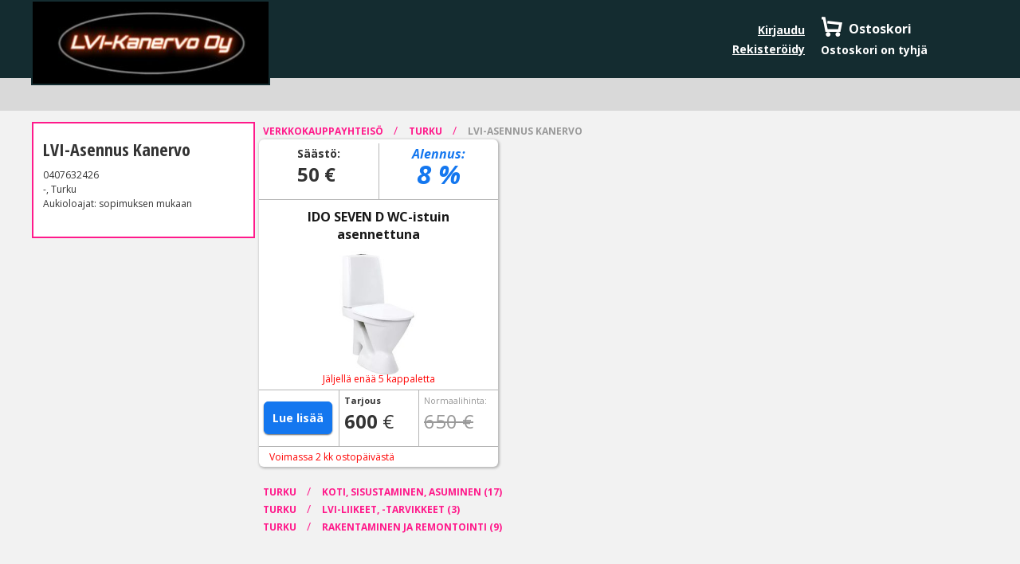

--- FILE ---
content_type: text/html; charset=utf-8
request_url: https://gifthere.net/lviasennuskanervo
body_size: 10384
content:


<!DOCTYPE html>
<!--[if IE 6]><html id="ie6" lang="fi"><![endif]-->
<!--[if IE 7]><html id="ie7" lang="fi"><![endif]-->
<!--[if IE 8]><html id="ie8" lang="fi"><![endif]-->
<!--[if !(IE 6) | !(IE 7) | !(IE 8)  ]><!--><html lang="fi"><!--<![endif]-->
  <head>
    <meta charset="utf-8">
    <meta name="viewport" content="width=device-width">
    <meta name="theme-color" content="#1775f4">
    <meta property="og:url" content="https://gifthere.net/lviasennuskanervo"/>
    
      <meta name="description" content="LVI-asennus, putkiasennus, lämmitysjärjestelmäasennus- Varsinais-Suomi, Turku, Raisio, Naantali, Turun saaristo -LVI-asennuksissa on hyvä luottaa vankkaan ja varmaan asiantuntijaan.Asennamme kaikki putkistot, viemärit, lämmitys- ja ilmastointijärjestelmät vuosien kokemuksella.Vi betjänar också på SvenskaWe also serve in English
LVI-työt kylpyhuoneremontteihinToteutamme LVI-asennukset kylpyhuoneremontteihin. Teemme pintaputkiasennuksia, erikoisasennuksia ja design-asennuksia. Myös erilaiset ilmastointiasennukset, maalämpöasennukset, lämpöverkkoremontit ja lattialämmitysjärjestelmien asennukset kuuluvat toimenkuvaamme.Olemme asiantunteva, luotettava ja huolellinen LVI-asentaja. Palvelemme yksityisiä asiakkaita, yrityksiä, kuntia, kaupunkeja ja taloyhtiöitä. Toimialueemme on Turku, lähialueet ja Turun saaristo. Kysy lisää!Meiltä saat asiantuntevaa LVI-alan palvelua.Turku, Naantali, Raisio, lähialueet ja Turun saaristo.
Korjaamme kaikki putkivahingot ja -vauriot. Osaamisemme LVI-töistä takaa minkä tahansa korjaustöiden onnistumisen. Toteutamme kaikki LVI-työt Varsinais-Suomessa, Turun seudulla, lähikunnissa ja Turun saaristossa.Tarvittaessa voimme tulla töihin myös työajan ulkopuolella. Kysy lisää!Putkityöt ja putkikorjaukset Turku ja lähikunnatKun putki vuotaa, kutsu ammattilainen paikalle korjaamaan vauriot. Näin vältytään laajemmilta vesivahingoilta. Luota ammattilaisosaamiseen LVI-huollossa!Käytämme käyttövesiremonteissa komposiittiputkea. Se on helppo ja kustannustehokas tapa toteuttaa putkiremontti.LVI-Asennus Kanervo korjaa kaikki putkivauriot ja toteuttaa LVI-huollot vuosien kokemuksella.
Putkiremontit luotettavastiTeemme niin isot kuin pienetkin putkiremontit, linjasaneeraukset ja LVI-huollot. Työjälkeemme voit luottaa.Kun olet putkiremontin tarpeessa, ota yhteyttä luotettavaan putkimieheen!Ota yhteyttä ja kysy lisää luotettavalta LVI-osaajalta.Toimimme Varsinais-Suomen, Turun alueen ja Turun saariston alueella.Palvelemme sekä yksityisiä asiakkaita, taloyhtiöitä että yrityksiä." />
    
    
      
        <meta property="og:image" content="https://gifthere.net/media/logos/177_lvi-asennus-kanervo_big_vhUHLhb.jpg"/>
      
    
    
      <meta property="og:description" content="GIFTHERE® Verkkokauppayhteisö"/>
    

    
    <title>
  LVI-Asennus Kanervo | Kauppa | GIFTHERE&#174;
</title>
    
  <script type="text/javascript">
    window.IS_COMPANY_PAGE = true;
  </script>

    
      <link rel="preload" href="/static/ext/jquery-ui-1.10.4.custom/css/ui-lightness/jquery-ui-1.10.4.custom.min.css" as="style" onload="this.onload=null;this.rel='stylesheet'">
      <link rel="preload" href="/static/ext/swipebox/src/css/swipebox.min.css" as="style" onload="this.onload=null;this.rel='stylesheet'">
      <link rel="preload" href="/static/stylesheets/base.css" as="style" onload="this.onload=null;this.rel='stylesheet'">
      <link rel="preload" href="/static/stylesheets/skeleton.css" as="style" onload="this.onload=null;this.rel='stylesheet'">
      <link rel="preload" href="/static/stylesheets/style.css?v=2026011601" as="style" onload="this.onload=null;this.rel='stylesheet'">
      <link rel="preload" href="/static/stylesheets/itemset.css?v=2026011601" as="style" onload="this.onload=null;this.rel='stylesheet'">
      <link rel="preload" href="/static/ext/fontawesome/css/all.css" as="style" onload="this.onload=null;this.rel='stylesheet'">
      <noscript>
        <link rel="stylesheet" type="text/css" href="/static/ext/jquery-ui-1.10.4.custom/css/ui-lightness/jquery-ui-1.10.4.custom.min.css">
        <link rel="stylesheet" type="text/css" href="/static/ext/swipebox/src/css/swipebox.min.css">
        <link rel="stylesheet" type="text/css" href="/static/stylesheets/base.css">
        <link rel="stylesheet" type="text/css" href="/static/stylesheets/skeleton.css">
        <link rel="stylesheet" type="text/css" href="/static/stylesheets/style.css?v=2026011601">
        <link rel="stylesheet" type="text/css" href="/static/stylesheets/itemset.css?v=2026011601">
        <!--[if IE]><link rel="stylesheet" type="text/css" href="/static/stylesheets/style-ie.css"><![endif]-->
        <link rel="stylesheet" href="/static/ext/fontawesome/css/all.css">
      </noscript>
      
      <link rel="icon" type="image/png" href="/static/favicon.png">
      <link href="/static/ext/js-growl/stylesheets/jquery.growl.css" rel="stylesheet" type="text/css" />
      <link rel="canonical" href="https://gifthere.net/lviasennuskanervo">
    
    <link rel="stylesheet" href="https://cdn.jsdelivr.net/gh/orestbida/cookieconsent@3.0.1/dist/cookieconsent.css" onload="this.media='all'" media="print">
    
    <script data-category="analytics" data-service="Google Analytics">
      (function(i,s,o,g,r,a,m){i['GoogleAnalyticsObject']=r;i[r]=i[r]||function(){
      (i[r].q=i[r].q||[]).push(arguments)},i[r].l=1*new Date();a=s.createElement(o),
      m=s.getElementsByTagName(o)[0];a.async=1;a.src=g;m.parentNode.insertBefore(a,m)
      })(window,document,'script','//www.google-analytics.com/analytics.js','ga');
      ga('create', 'UA-4453482-58', 'gifthere.net');
      ga('send', 'pageview');
    </script>
    
  </head>

  <body class="index" >
    
    <div id="header" class="clearfix">
      <div class="container">
        <div class="logo-container">
          <div class="logo-wrapper">
            
              
              <a href="/lviasennuskanervo"  id="logo">
                <img id="baselogo" class="companylogo" src="/media/logos/177_lvi-asennus-kanervo_big_vhUHLhb.jpg.300x300_q85.jpg" alt="LVI-Asennus Kanervo"/>
              </a>
            
          </div>
        </div>
        <div class="shopping-cart mobile-hidden">
          <div class="clearfix">
            <div>
              <p class="shopping-cart-icon">Ostoskori</p>
              <p class="status"></p>
            </div>
            <div>
              <div class="links">
                <p><a href="/ostoskori/" class="show-cart button button-black">Kassalle</a></p>
              </div>
            </div>
          </div>
        </div>
        
        <div class="mobile-hidden">
          
          <div class="not-logged-in">
            <p class="align-right header-link first"><a href="/kirjaudu/">Kirjaudu</a></p>
            <p class="align-right header-link"><a href="/rekisteroidy/">Rekisteröidy</a></p>
          </div>
          
        </div>
        
      </div>
    </div>

    
      <div class="mobile-only logging-in">
        <div class="container">
          
          <div class="not-logged-in" style="display:flex;justify-content:center; align-items:center;gap: 1rem;">
            <p class="align-center"><a href="/kirjaudu/">Kirjaudu</a></p>
            <p class="align-center"><a href="/rekisteroidy/">Rekisteröidy</a></p>
          </div>
          
      </div>
    </div>
    
    <div class="mobile-only clearfix outer-shopping-cart-container">
      <div class="shopping-cart container">
        <div class="clearfix">
          <div>
            <p class="shopping-cart-icon"></p>
            <p class="status"></p>
            <p class="links"><a href="/ostoskori/" class="show-cart button button-black">Kassalle</a></p>
          </div>
        </div>
      </div>
    </div>
    
  
  <!-- div id="presentation">
    <div class="container">
      <div class="hidden align-center steps">
        <p class="hideinfo">Sulje ohje&nbsp;<i class="fa fa-times red"></i></p>
        <h1><span class="blue">TÄMÄ ON</span> <strong>GIFT</strong>HERE</h1>
<br>
<p>
  <strong>
    GiftHeressä sinä hyödyt yritysten itse ylläpitämistä <span class="blue">ALENNETUISTA tuotteista, palveluista ja lahjakorteista.</span>
  </strong>
<br>
  <strong>
    Osta palvelu GiftHerestä ja lunasta etu liikkeestä, kun sinulle sopii. <span class="blue">SUPERHELPPOA!</span>
  </strong>
</p>
<p>
  <span class="blue">GIFTHERE</span>ssä voit etsiä ja ostaa
  yritysten tuotteista ja palveluista saatavia
  alennuksia.<br><span class="blue">GIFTHERE</span> löytää sinulle
  parhaat edut perustuen valitsemiisi kategorioihin, hintaan sekä
  hinnasta saatavaan alennukseen.
</p>
<div class="category-images">
  <br>
  &nbsp;
  <br>
  <img src="/static/images/kategoriat.png" alt="GiftHeren Kategoriat" title="GiftHeren Kategoriat"/>
  <br>
  <span class="blue">KOTI JA SISUSTAMINEN &nbsp; | &nbsp; REMONTOINTI &nbsp; | &nbsp; KAUNEUS JA TERVEYS &nbsp; | &nbsp; KAHVILAT &nbsp; | &nbsp; RAVINTOLAT &nbsp; | &nbsp; MUUT PALVELUT</span>
  <br>
  &nbsp;
  <br>
  &nbsp;
</div>
<br>
</p>
<h1>Kiinnostuitko avaamaan oman verkkokaupan osaksi yhteisöämme?</h1>
<p>Saat yrityksesi näköisen lahjakorttikaupan auki saman päivän aikana ja voit aloittaa myynnin vaikka heti.</p>
<a class="button button-blue" href="https://gifthere.net/ota_yhteytta/" style="background-color: blue; font-size: 20px; font-weight: bold; width: 95%; height: auto;">Ota yhteyttä</a>
<br>
<br>
<strong><a href="/">Palaa etusivulle</a></strong>

      </div>
    </div>
  </div -->
  <div id="form-header" class="clearfix">
    <div class="container">
      <div class="breadcrumb-company">
        
          <script type="application/ld+json">
            {
              "@context": "http://schema.org",
              "@type": "BreadcrumbList",
              "itemListElement":
                [
                  {
                    "@type": "ListItem",
                    "position": 1,
                    "item":
                      {
                        "@id": "https://gifthere.net",
                        "name": "Verkkokauppayhteisö"
                      }
                  },
                                    {
                    "@type": "ListItem",
                    "position": 2,
                    "item":
                    {
                      "@id": "https://gifthere.net/yritykset/turku",
                      "name": "Turku"
                    }
                  },
                  {
                    "@type": "ListItem",
                    "position": 3,
                    "item":
                    {
                      "@id": "https://gifthere.net/lviasennuskanervo",
                      "name": "LVI-Asennus Kanervo"
                    }
                  }
                ]
            }
          </script>
          
            <script type="application/ld+json">
              {
                "@context": "http://schema.org",
                "@type": "LocalBusiness",
                
                "image": ["https://gifthere.net/media/logos/177_lvi-asennus-kanervo_big_vhUHLhb.jpg"],
                
                "name": "LVI-Asennus Kanervo",
                "telephone": "0407632426",
                "email": "tomi.kanervo@lviasennuskanervo.fi",
                "address":
                  {
                    "@type": "PostalAddress",
                    "streetAddress": "-",
                    "addressLocality": "Turku",
                    "postalCode": "20100"
                  },
                  "openingHoursSpecification":
                  {
                    "@type": "OpeningHoursSpecification",
                    "dayOfWeek":
                      {
                        "@type": "DayOfWeek",
                        "name": "sopimuksen mukaan"
                      }
                  },
                  "url": "https://gifthere.net/lviasennuskanervo",
                  "sameAs": ["https://www.lvikanervo.fi"]
                }
            </script>
          
          <div class="column breadcrumb-indent">&#160;</div>
          <div class="column breadcrumb">
            <span><a href="/">
                VERKKOKAUPPAYHTEISÖ
            </a></span>
            <span class="divider" style="padding: 0 10px 0 10px;">/</span>
            <span><a href="/yritykset/turku">
                Turku
            </a></span>
            <span class="divider" style="padding: 0 10px 0 10px;">/</span>
            <span class="active"><a href="/lviasennuskanervo">
                LVI-Asennus Kanervo
            </a></span>
          </div>
        
      </div>
      <div class="column fh3">
        <h1 id="searchitemstext" class="blue front-h3">
        
          
        
        </h1>
      </div>
      <div class="column si">
        <div class="showinfo hidden">
          Lisätietoa GIFTHEREstä&nbsp;<i class="fa fa-arrow-right"></i>
        </div>
      </div>
      <div class="column fh3-mobile">
        <h1 class="blue front-h3">
          
            
          
        </h1>
      </div>
      <div class="column itemset-order-paging mobile-hidden" style="display:none">
        <div class="itemset-order">
          <label for="itemset-order">Järjestä: </label>
          <div class="styled-select">
            <select id="itemset-order" class="select-black" name="order">
              <option value="popularity">Suosituimmat</option>
              <option value="newest">Uusimmat</option>
              <option value="sale-end">Poistumassa</option>
              <option value="value">Arvokkain ensin</option>
              <option value="price">Halvin ensin</option>
              <option value="discount">Paras alennus ensin</option>
            </select>
          </div>
        </div>
        <div class="itemset-paging">
          <label for="itemset-page-size">Näytä: </label>
          <div class="styled-select">
            <select id="itemset-page-size" class="select-black" name="page_size">
              <option value="12">12</option>
              <option value="24">24</option>
              <option value="48">48</option>
            </select>
          </div>
        </div>
      </div>
    </div>
  </div>

  <div id="main" class="clearfix">
    <div class="container">
      <div class="one_fourth column search">
        <div class="mobile-container itemset-form">
          <form id="itemset-form" style="display:none">
            <!-- a class="help mobile-hidden tablet-hidden" href="">
              <i class="fa fa-question-circle"></i>
            </a -->

            <input type="hidden" id="itemset-form-page" name="page" value="1" />
            <input type="hidden" id="itemset-form-page-size" name="page_size" value="12" />
            <input type="hidden" id="itemset-form-order" name="order" value="popularity" />
            <input type="hidden" id="itemset-form-company" name="company" value="" />
            <div class="postal_code">
              <label for="id_postal_code">Kaupunki: </label> <input type="text" name="postal_code" placeholder="Koko Suomi" id="id_postal_code" /> <a href="#" id="clear-postal-code"></a>
            </div>
            <div class="cities">
              <select name="city" id="id_city">
  <option value="" selected>Valitse kaupunki</option>

  <option value="helsinki">Helsinki</option>

  <option value="ihode">Ihode</option>

  <option value="järvenpää">Järvenpää</option>

  <option value="kaarina">Kaarina</option>

  <option value="kalanti">Kalanti</option>

  <option value="laitila">Laitila</option>

  <option value="naantali">Naantali</option>

  <option value="nousiainen">Nousiainen</option>

  <option value="oulu">Oulu</option>

  <option value="paimio">Paimio</option>

  <option value="raisio">Raisio</option>

  <option value="salo">Salo</option>

  <option value="tampere">Tampere</option>

  <option value="turku">Turku</option>

  <option value="uusikaupunki">Uusikaupunki</option>

  <option value="vantaa">Vantaa</option>

  <option value="vehmaa">Vehmaa</option>

</select>
            </div>
            <div class="categories">
              <select name="category" id="id_category">
  <option value="yritykset">Valitse kategoria</option>

  <option value="lahjakortit">Lahjakortit</option>

  <option value="ravintolat-ja-kahvilat">Ravintolat ja Kahvilat</option>

  <option value="brunssi">Brunssi</option>

  <option value="sushi">Sushi</option>

  <option value="pizzeria">Pizzeria</option>

  <option value="tapasravintola">Tapasravintola</option>

  <option value="catering-pitopalvelu">Catering- Pitopalvelu</option>

  <option value="leipomo-konditoria">Leipomo, Konditoria</option>

  <option value="elintarvikkeet">Elintarvikkeet</option>

  <option value="kalaliike">Kalaliike</option>

  <option value="lihaliike">Lihaliike</option>

  <option value="koti-sisustaminen-asuminen">Koti, Sisustaminen, Asuminen</option>

  <option value="rakentaminen-ja-remontointi">Rakentaminen ja Remontointi</option>

  <option value="lvi-liikeet-tarvikkeet">LVI-Liikeet, -Tarvikkeet</option>

  <option value="henkilonostin-vuokraus">Henkilönostin Vuokraus</option>

  <option value="trukki-myynti-ja-vuokraus">Trukki, Myynti ja Vuokraus</option>

  <option value="ajettava-saksinostin-lavanostin">Ajettava Saksinostin, Lavanostin</option>

  <option value="haarukkanostin-trukkinostin">Haarukkanostin, Trukkinostin</option>

  <option value="tyokalut-ja-tarvikkeet">Työkalut ja tarvikkeet</option>

  <option value="keittioliike-keittiotarvikkeet">Keittiöliike, Keittiötarvikkeet</option>

  <option value="painepesurit-tekstiilipesurit">Painepesurit, Tekstiilipesurit</option>

  <option value="kiinteistonvalitys">Kiinteistönvälitys</option>

  <option value="sisustusliikkeet-sisustussuunnittelu">Sisustusliikkeet, Sisustussuunnittelu </option>

  <option value="kukkakauppa">Kukkakauppa</option>

  <option value="lahjatavaraa">Lahjatavaraa</option>

  <option value="hifi-musiikki-aanentoisto">Hifi, Musiikki, Äänentoisto</option>

  <option value="elektroniikka">Elektroniikka</option>

  <option value="siivousliike">Siivousliike</option>

  <option value="kotipalvelu-siivouspalvelu">Kotipalvelu Siivouspalvelu</option>

  <option value="ikkunanpesu">Ikkunanpesu</option>

  <option value="kotisiivous">Kotisiivous</option>

  <option value="kauneus-ja-hyvinvointi">Kauneus ja Hyvinvointi</option>

  <option value="kampaamo-parturi">Kampaamo, Parturi</option>

  <option value="luontaishoito">Luontaishoito</option>

  <option value="kauneushoitola">Kauneushoitola</option>

  <option value="huulten-taytto">Huulten täyttö</option>

  <option value="plastiikkakirurgia-kauneuskirurgia">Plastiikkakirurgia, Kauneuskirurgia</option>

  <option value="hieronta">Hieronta</option>

  <option value="hammaslaakari">Hammaslääkäri</option>

  <option value="hammashuolto-hampaiden-puhdistus-suuhygienisti">Hammashuolto, Hampaiden puhdistus, Suuhygienisti</option>

  <option value="hammasrontgen">Hammasröntgen</option>

  <option value="hampaiden-valkaisu">Hampaiden valkaisu</option>

  <option value="vaateliike">Vaateliike</option>

  <option value="lastenvaatteet-tarvikkeet-ja-lelut">Lastenvaatteet, -tarvikkeet ja lelut</option>

  <option value="muoti-korut-kellot">Muoti, Korut, Kellot</option>

  <option value="kangaskauppa">Kangaskauppa</option>

  <option value="tatuointiliike">Tatuointiliike</option>

  <option value="valokuvausliike-kehystys">Valokuvausliike, Kehystys </option>

  <option value="urheilu-harrastus-ja-vapaa-aika">Urheilu, Harrastus ja Vapaa-aika</option>

  <option value="lemmikkiliike-ja-elaintarvikkeet">Lemmikkiliike ja eläintarvikkeet</option>

  <option value="pakohuoneet-pakopelit">Pakohuoneet, Pakopelit</option>

  <option value="pakettiauton-vuokraus-autonvuokraus">Pakettiauton Vuokraus, Autonvuokraus</option>

  <option value="autot-moottoripyorat-ja-veneily">Autot, Moottoripyörät ja Veneily</option>

  <option value="huoltoasema">Huoltoasema</option>

  <option value="korjaamopalvelut">Korjaamopalvelut</option>

  <option value="autopesu">Autopesu</option>

  <option value="auton-ilmastointihuolto">Auton Ilmastointihuolto</option>

  <option value="rengasliike">Rengasliike</option>

  <option value="kesarenkaat-talvirenkaat">Kesärenkaat, Talvirenkaat</option>

  <option value="vuokravarastot">Vuokravarastot</option>

  <option value="matkailu-majoitus-tapahtumat">Matkailu, Majoitus, Tapahtumat</option>

  <option value="sauna">Sauna</option>

  <option value="turun-kauppahalli">Turun Kauppahalli</option>

  <option value="visit-vakka-suomi">Visit Vakka-Suomi</option>

  <option value="hotellit">Hotellit</option>

  <option value="rekrytointi">Rekrytointi</option>

  <option value="mainostoimisto-ja-markkinointipalvelut">Mainostoimisto ja Markkinointipalvelut</option>

</select>
            </div>
            <div class="text_search">
              <label for="id_text_search" class="visuallyhidden" ></label><input type="text" name="text_search" placeholder="Syötä yritys, tuote, palvelu, tms." id="id_text_search" />
            </div>
            <div class="clearfix"></div>
            <div class="value mobile-hidden tablet-hidden">
              <input type="text" name="min_value" id="id_min_value" /><input type="text" name="max_value" id="id_max_value" /><label class="value small">Normaali hinta /<br>Arvo yrityksessä</label>
              <div class="clearfix"></div>
              <div id="slider-value"></div>
            </div>

            <div class="discount mobile-hidden tablet-hidden">
              <div class="gifthere">
              <img src="/static//images/gifthere_text.png" alt="Gifthere-alennus">
              <input type="text" name="min_discount" id="id_min_discount" />
              </div>
              <div id="slider-discount"></div>
            </div>
            <div class="actions clearfix">
                <a href="/" class="button button-black empty">Tyhjennä haku</a>
                <span class="itemset-count-wrap">Etuja: <span class="itemset-count">0</span> kpl</span>
            </div>
            <div class="help-content hidden">
              <div class="inner">
                <a href="#" class="close"></a>
                <h3 class="front-h3 blue">Ohjeet</h3>
                <div class="item clearfix">
                  <span class="num">1.</span>
                  <span class="text"><strong>Valitse kaupunki</strong> jossa etu on käytettävissä</span>
                </div>
                <div class="item clearfix">
                  <span class="num">2.</span>
                  <span class="text"><strong>Valitse kategoria</strong> jonka etuja haluat nähdä</span>
                </div>
                <div class="item clearfix">
                  <span class="num">3.</span>
                  <span class="text"><strong>Sanahaulla </strong> voi hakea yrityksiä, tuotteita ja palveluja.</span>
                </div>
                <div class="item clearfix">
                  <span class="num">4.</span>
                  <span class="text"><strong>"Arvo"</strong> määrittää etsimällesi hankinnalle rahallisen arvon.</span>
                </div>
                <div class="item clearfix">
                  <span class="num">5.</span>
                  <span class="text">Gifthere etsii hakuehtojesi mukaan parhaan hinnan.</span>
                </div>
                <div class="item clearfix">
                  <span class="num">6.</span>
                  <span class="text"><strong>"Tyhjennä haku"</strong> palauttaa oletusarvot</span>
                </div>
              </div>
            </div>
          </form>
          
            <div class="company-info">
              
                <h1><a id="weblink" href="https://www.lvikanervo.fi" target="_blank">LVI-Asennus Kanervo</a></h1>
              
              <p>
                0407632426<br>
                -,
                Turku<br>
                Aukioloajat: sopimuksen mukaan<br>
              
              
              
              
            </div>
          

        </div>
        <div class="mobile-container itemset-order-paging mobile-only" style="display:none">
          <div class="itemset-order-mobile" style="display:none">
            <div class="itemset-order">
              <label for="itemset-order-mobile">Järjestä: </label>
              <div class="styled-select">
                <select id="itemset-order-mobile" class="select-black" name="order">
                  <option value="popularity">Suosituimmat</option>
                  <option value="newest">Uusimmat</option>
                  <option value="sale-end">Poistumassa</option>
                  <option value="value">Arvokkain ensin</option>
                  <option value="price">Halvin ensin</option>
                  <option value="discount">Paras alennus ensin</option>
                </select>
              </div>
            </div>
          </div>
        </div>
      </div>
      <div class="itemsets three_fourths column">
        <div class="mobile-container">
          
          <div class="column breadcrumb breadcrumb-company-items">
            <span><a href="/">
                VERKKOKAUPPAYHTEISÖ
            </a></span>
            <span class="divider" style="padding: 0 10px 0 10px;">/</span>
            <span><a href="/yritykset/turku">
                Turku
            </a></span>
            <span class="divider" style="padding: 0 10px 0 10px;">/</span>
            <span class="active"><a href="/lviasennuskanervo">
                LVI-Asennus Kanervo
            </a></span>
          </div>
          
          <div id="items-container" class="company-view">
            <div id="itemsets" class="clearfix">
              
              
                <div class="itemset column one_third placeholder anim" style="height:406px;">
              
                  <img
                    width=250
                    height=250
                    style="opacity:10%;content-visibility: auto;"
                    alt="gifthere latauskuva"
                    src="/static//images/placeholder_logo.png" />
                </div>
              
            </div>
            
            

          
            
              <script type="application/ld+json">
                {
                  "@context": "http://schema.org",
                  "@type": "BreadcrumbList",
                  "itemListElement":
                    [
                      {
                        "@type": "ListItem",
                        "position": 1,
                        "item":
                          {
                            "@id": "https://gifthere.net/yritykset/turku",
                            "name": "Turku"
                          }
                      },
                      {
                        "@type": "ListItem",
                        "position": 2,
                        "item":
                        {
                          "@id": "https://gifthere.net/koti-sisustaminen-asuminen/turku",
                          "name": "Koti, Sisustaminen, Asuminen"
                        }
                      },
                      {
                        "@type": "ListItem",
                        "position": 3,
                        "item":
                        {
                          "@id": "/lviasennuskanervo",
                          "name": "LVI-Asennus Kanervo"
                        }
                      }
                    ]
                }
              </script>
              <div class="column breadcrumb" style="max-width:100%;">
                <span><a href="/yritykset/turku">
                  Turku
                </a></span>
                <span class="divider" style="padding: 0 10px 0 10px;">/</span>
                <span><a href="/koti-sisustaminen-asuminen/turku">
                  Koti, Sisustaminen, Asuminen (17)
                </a></span>
              </div>
            
              <script type="application/ld+json">
                {
                  "@context": "http://schema.org",
                  "@type": "BreadcrumbList",
                  "itemListElement":
                    [
                      {
                        "@type": "ListItem",
                        "position": 1,
                        "item":
                          {
                            "@id": "https://gifthere.net/yritykset/turku",
                            "name": "Turku"
                          }
                      },
                      {
                        "@type": "ListItem",
                        "position": 2,
                        "item":
                        {
                          "@id": "https://gifthere.net/lvi-liikeet-tarvikkeet/turku",
                          "name": "LVI-Liikeet, -Tarvikkeet"
                        }
                      },
                      {
                        "@type": "ListItem",
                        "position": 3,
                        "item":
                        {
                          "@id": "/lviasennuskanervo",
                          "name": "LVI-Asennus Kanervo"
                        }
                      }
                    ]
                }
              </script>
              <div class="column breadcrumb" style="max-width:100%;">
                <span><a href="/yritykset/turku">
                  Turku
                </a></span>
                <span class="divider" style="padding: 0 10px 0 10px;">/</span>
                <span><a href="/lvi-liikeet-tarvikkeet/turku">
                  LVI-Liikeet, -Tarvikkeet (3)
                </a></span>
              </div>
            
              <script type="application/ld+json">
                {
                  "@context": "http://schema.org",
                  "@type": "BreadcrumbList",
                  "itemListElement":
                    [
                      {
                        "@type": "ListItem",
                        "position": 1,
                        "item":
                          {
                            "@id": "https://gifthere.net/yritykset/turku",
                            "name": "Turku"
                          }
                      },
                      {
                        "@type": "ListItem",
                        "position": 2,
                        "item":
                        {
                          "@id": "https://gifthere.net/rakentaminen-ja-remontointi/turku",
                          "name": "Rakentaminen ja Remontointi"
                        }
                      },
                      {
                        "@type": "ListItem",
                        "position": 3,
                        "item":
                        {
                          "@id": "/lviasennuskanervo",
                          "name": "LVI-Asennus Kanervo"
                        }
                      }
                    ]
                }
              </script>
              <div class="column breadcrumb" style="max-width:100%;">
                <span><a href="/yritykset/turku">
                  Turku
                </a></span>
                <span class="divider" style="padding: 0 10px 0 10px;">/</span>
                <span><a href="/rakentaminen-ja-remontointi/turku">
                  Rakentaminen ja Remontointi (9)
                </a></span>
              </div>
            
          

            <div class="empty-search clearfix"></div>
          </div>
          <br>
          
        
          <div id="companydetails" class="box">
            
              <div class="company-description clearfix"><p style="text-align: center;"></p><p><img src="/media/uploads/LVI-Kanervo.jpg" alt="LVI-Kanervo" style="display: block; margin: auto;"></p><p style="text-align: center;">LVI-asennus, putkiasennus, lämmitysjärjestelmäasennus</p><p style="text-align: center;">- Varsinais-Suomi, Turku, Raisio, Naantali, Turun saaristo -</p><p style="text-align: center;">LVI-asennuksissa on hyvä luottaa vankkaan ja varmaan asiantuntijaan.</p><p style="text-align: center;">Asennamme kaikki putkistot, viemärit, lämmitys- ja ilmastointijärjestelmät vuosien kokemuksella.</p><p style="text-align: center;">Vi betjänar också på Svenska</p><p style="text-align: center;">We also serve in English</p><hr>
<p style="text-align: center;">LVI-työt kylpyhuoneremontteihin</p><p style="text-align: center;">Toteutamme LVI-asennukset kylpyhuoneremontteihin. Teemme pintaputkiasennuksia, erikoisasennuksia ja design-asennuksia. Myös erilaiset ilmastointiasennukset, maalämpöasennukset, lämpöverkkoremontit ja lattialämmitysjärjestelmien asennukset kuuluvat toimenkuvaamme.</p><p style="text-align: center;">Olemme asiantunteva, luotettava ja huolellinen LVI-asentaja. Palvelemme yksityisiä asiakkaita, yrityksiä, kuntia, kaupunkeja ja taloyhtiöitä. Toimialueemme on Turku, lähialueet ja Turun saaristo. Kysy lisää!</p><p style="text-align: center;">Meiltä saat asiantuntevaa LVI-alan palvelua.</p><p style="text-align: center;">Turku, Naantali, Raisio, lähialueet ja Turun saaristo.</p><hr>
<p style="text-align: center;">Korjaamme kaikki putkivahingot ja -vauriot. Osaamisemme LVI-töistä takaa minkä tahansa korjaustöiden onnistumisen. Toteutamme kaikki LVI-työt Varsinais-Suomessa, Turun seudulla, lähikunnissa ja Turun saaristossa.</p><p style="text-align: center;">Tarvittaessa voimme tulla töihin myös työajan ulkopuolella. Kysy lisää!</p><p style="text-align: center;">Putkityöt ja putkikorjaukset Turku ja lähikunnat</p><p style="text-align: center;">Kun putki vuotaa, kutsu ammattilainen paikalle korjaamaan vauriot. Näin vältytään laajemmilta vesivahingoilta. Luota ammattilaisosaamiseen LVI-huollossa!</p><p style="text-align: center;">Käytämme käyttövesiremonteissa komposiittiputkea. Se on helppo ja kustannustehokas tapa toteuttaa putkiremontti.</p><p style="text-align: center;">LVI-Asennus Kanervo korjaa kaikki putkivauriot ja toteuttaa LVI-huollot vuosien kokemuksella.</p><hr>
<p style="text-align: center;">Putkiremontit luotettavasti</p><p style="text-align: center;">Teemme niin isot kuin pienetkin putkiremontit, linjasaneeraukset ja LVI-huollot. Työjälkeemme voit luottaa.</p><p style="text-align: center;">Kun olet putkiremontin tarpeessa, ota yhteyttä luotettavaan putkimieheen!</p><p style="text-align: center;">Ota yhteyttä ja kysy lisää luotettavalta LVI-osaajalta.</p><p style="text-align: center;">Toimimme Varsinais-Suomen, Turun alueen ja Turun saariston alueella.</p><p style="text-align: center;">Palvelemme sekä yksityisiä asiakkaita, taloyhtiöitä että yrityksiä.</p><p style="text-align: center;"><img src="/media/uploads/LVI-Kanervo-logo-360_1.png"></p></div>
            
          </div>
          
            
<div class="box">
    <a
    class="button button-blue"
    style="width:100%;height:auto"
    href="/turku/lounas">
      <h2 style="color:white; text-decoration:unset; margin:1em; text-align:center;">
        Lounas Turku – Päivän lounaat  & viikon lounaslistat Turussa
      </h2>
    </a>
</div>

          
          <div id="companydetails" class="box" style="text-align:center;">
            
              
              <img alt="LVI-Asennus Kanervo" src="/media/logos/177_lvi-asennus-kanervo_big_vhUHLhb.jpg.400x400_q85.jpg" />
              <br/><br/>
            
            <h1>
              LVI-Asennus Kanervo
            </h1>
            
              <p class="company-email">Sähköposti: <a href="mailto:tomi.kanervo@lviasennuskanervo.fi" class="blue">tomi.kanervo@lviasennuskanervo.fi</a></p>
            
            
              <p class="company-email">Kotisivut: <a href="https://www.lvikanervo.fi" target="_blank" class="blue">https://www.lvikanervo.fi</a></p>
            
            
              <p class="company-phone">Puhelin: 0407632426</p>
            
            
              <p class="company-item">Osoite: -</p>
            
            
              <p class="company-item">Postinumero: 20100</p>
            
            
              <p class="company-item">Toimipaikka: Turku</p>
            
            
              <p class="company-opening-hours">Aukioloajat: sopimuksen mukaan</p>
            
          </div>
          <div class="box align-center">
    <h1>Kiinnostuitko avaamaan oman verkkokaupan osaksi yhteisöämme?</h1>
    <p>Saat yrityksesi näköisen lahjakorttikaupan auki saman päivän aikana ja voit aloittaa myynnin vaikka heti.</p>
    <a class="button button-blue" href="https://gifthere.net/ota_yhteytta/" style="background-color: blue; font-size: 20px; font-weight: bold; width: 95%; height: auto;">Ota yhteyttä</a>
</div>
        
        </div>
      </div>
    </div>
  </div>

    <div id="footer">
      <div class="container">
        <div class="one_third column footer-links">
          <ul class="links-1">
            <li><a href="/kuinka_gifthere_toimii/">Kuinka GiftHere toimii?</a></li>
            <li><a href="/static/GiftHere_kayttoehdot.pdf" target="_blank">Käyttöehdot</a></li>
            <li><a href="/static/rekisteriseloste.pdf" target="_blank">Rekisteriseloste</a></li>
          </ul>
          <ul class="links-2">
            
            <li><a href="/kirjaudu/">Kirjaudu</a></li>
            <li><a href="/rekisteroidy/">Rekisteröidy</a></li>
          
            <li><a href="/ota_yhteytta/">Ota yhteyttä</a></li>
          </ul>
        </div>
        <div class="one_third column footer-logo">
          <div class="logo-wrapper">
            <a href="/"><img src="/static/images/GH_Handu.jpg" style="height:100%; width:auto;" width="315" height="100" alt="GiftHere Verkkokauppayhteisö" title="GiftHere" /></a>
          </div>
          <p class="copyright center">
            &copy; Copyright<br />
            Kaikki oikeudet pidätetään.
          </p>
        </div>
        <div class="one_third column footer-info">
          <div class="footer-some">
            <a href="https://www.facebook.com/Gifthere.net" class="fb-share-btn">Facebook</a>
          </div>
        </div>
      </div>
    </div>
    <link rel="stylesheet" href="//fonts.googleapis.com/css?family=Open+Sans:400italic,700italic,400,700|Open+Sans+Condensed:300,700&amp;subset=latin,latin-ext&amp;display=swap" type="text/css" media="all">
    
    <script src="//cdnjs.cloudflare.com/ajax/libs/underscore.js/1.5.1/underscore-min.js"></script>
    <script src="//code.jquery.com/jquery-1.10.2.min.js"></script>
    <script async src="/static/ext/modernizr.min.js"></script>
    <script type="text/javascript" src="/static/ext/jquery-ui-1.10.4.custom/js/jquery-ui-1.10.4.custom.min.js"></script>
    <script type="text/javascript" type="text/javascript" src="/static/ext/jquery.ui.touch-punch.min.js"></script>
    <script type="text/javascript" type="text/javascript" src="https://cdn.jsdelivr.net/gh/orestbida/cookieconsent@3.0.1/dist/cookieconsent.umd.js"></script>
    <script src="/static/ext/jquery.cookie-1.4.0.js"></script>
    <script src="/static/common/js/csrf.js"></script>
    <script src="/static/ext/spine-spine-6da3435/lib/spine.js"></script>
    <script src="/static/common/js/base.js?v=2025120800"></script>
    <script src="/static/ext/spine-spine-6da3435/lib/ajax.js"></script>
    <script src="/static/ext/js-growl/javascripts/jquery.growl.js" type="text/javascript"></script>
    <script src="/static/ext/swipebox/src/js/jquery.swipebox.js"></script>
    <script src="/static/shop/js/new_items.js"></script>
    <!--[if lt IE 9]>
    <script src="/static/ext/css3-mediaqueries.js" type="text/javascript"></script>
    <script src="//html5shiv.googlecode.com/svn/trunk/html5.js"></script>
    <![endif]-->

    <script defer type="module" src="/static/shop/js/cookieconsent-config.js"></script>

    <script>
      Modernizr.load({
      test: Modernizr.input.placeholder,
          nope: [
              '/static/stylesheets/placeholder_polyfill.min.css',
              '/static/ext/rAF.js',
              '/static/ext/placeholder_polyfill.jquery.min.js'
          ]
      });
    </script>

    
  <script>
    window.cities = ["\u00c4\u00e4nekoski", "\u00c4ht\u00e4ri", "Akaa", "Alaj\u00e4rvi", "Alavieska", "Alavus", "Asikkala", "Askola", "Aura", "Br\u00e4nd\u00f6", "Ecker\u00f6", "Enonkoski", "Enonteki\u00f6", "Espoo", "Eura", "Eurajoki", "Evij\u00e4rvi", "Finstr\u00f6m", "F\u00f6gl\u00f6", "Forssa", "Geta", "Haapaj\u00e4rvi", "Haapavesi", "Hailuoto", "Halsua", "H\u00e4meenkoski", "H\u00e4meenkyr\u00f6", "H\u00e4meenlinna", "Hamina", "Hammarland", "Hankasalmi", "Hanko", "Harjavalta", "Hartola", "Hattula", "Hausj\u00e4rvi", "Hein\u00e4vesi", "Heinola", "Helsinki", "Hirvensalmi", "Hollola", "Honkajoki", "Huittinen", "Humppila", "Hyrynsalmi", "Hyvink\u00e4\u00e4", "Ii", "Iisalmi", "Iitti", "Ikaalinen", "Ilmajoki", "Ilomantsi", "Imatra", "Inari", "Inkoo", "Isojoki", "Isokyr\u00f6", "Jalasj\u00e4rvi", "J\u00e4mij\u00e4rvi", "J\u00e4ms\u00e4", "Janakkala", "J\u00e4rvenp\u00e4\u00e4", "Joensuu", "Jokioinen", "Jomala", "Joroinen", "Joutsa", "Juankoski", "Juuka", "Juupajoki", "Juva", "Jyv\u00e4skyl\u00e4", "Kaarina", "Kaavi", "Kajaani", "Kalajoki", "Kangasala", "Kangasniemi", "Kankaanp\u00e4\u00e4", "Kannonkoski", "Kannus", "Karijoki", "Karkkila", "K\u00e4rk\u00f6l\u00e4", "K\u00e4rs\u00e4m\u00e4ki", "Karstula", "Karvia", "Kaskinen", "Kauhajoki", "Kauhava", "Kauniainen", "Kaustinen", "Keitele", "Kemi", "Kemij\u00e4rvi", "Keminmaa", "Kemi\u00f6nsaari", "Kempele", "Kerava", "Keuruu", "Kihni\u00f6", "Kinnula", "Kirkkonummi", "Kitee", "Kittil\u00e4", "Kiuruvesi", "Kivij\u00e4rvi", "K\u00f6kar", "Kokem\u00e4ki", "Kokkola", "Kolari", "Konnevesi", "Kontiolahti", "Korsn\u00e4s", "Koski Tl", "Kotka", "Kouvola", "K\u00f6yli\u00f6", "Kristiinankaupunki", "Kruunupyy", "Kuhmo", "Kuhmoinen", "Kumlinge", "Kuopio", "Kuortane", "Kurikka", "Kustavi", "Kuusamo", "Kyyj\u00e4rvi", "Lahti", "Laihia", "Laitila", "Lapinj\u00e4rvi", "Lapinlahti", "Lappaj\u00e4rvi", "Lappeenranta", "Lapua", "Laukaa", "Lavia", "Lemi", "Lemland", "Lemp\u00e4\u00e4l\u00e4", "Lepp\u00e4virta", "Lestij\u00e4rvi", "Lieksa", "Lieto", "Liminka", "Liperi", "Lohja", "Loimaa", "Loppi", "Loviisa", "Luhanka", "Lumijoki", "Lumparland", "Luoto", "Luum\u00e4ki", "Luvia", "Maalahti", "Maaninka", "Maarianhamina", "M\u00e4nts\u00e4l\u00e4", "M\u00e4ntt\u00e4-Vilppula", "M\u00e4ntyharju", "Marttila", "Masku", "Merij\u00e4rvi", "Merikarvia", "Miehikk\u00e4l\u00e4", "Mikkeli", "Muhos", "Multia", "Muonio", "Mustasaari", "Muurame", "Myn\u00e4m\u00e4ki", "Myrskyl\u00e4", "Naantali", "Nakkila", "N\u00e4rpi\u00f6", "Nastola", "Nivala", "Nokia", "Nousiainen", "Nurmes", "Nurmij\u00e4rvi", "Orimattila", "Orip\u00e4\u00e4", "Orivesi", "Oulainen", "Oulu", "Outokumpu", "Padasjoki", "Paimio", "P\u00e4lk\u00e4ne", "Paltamo", "Parainen", "Parikkala", "Parkano", "Peders\u00f6ren kunta", "Pelkosenniemi", "Pello", "Perho", "Pertunmaa", "Pet\u00e4j\u00e4vesi", "Pieks\u00e4m\u00e4ki", "Pielavesi", "Pietarsaari", "Pihtipudas", "Pirkkala", "Polvij\u00e4rvi", "Pomarkku", "Pori", "Pornainen", "Porvoo", "Posio", "P\u00f6yty\u00e4", "Pudasj\u00e4rvi", "Pukkila", "Punkalaidun", "Puolanka", "Puumala", "Pyh\u00e4j\u00e4rvi", "Pyh\u00e4joki", "Pyh\u00e4nt\u00e4", "Pyh\u00e4ranta", "Pyht\u00e4\u00e4", "Raahe", "R\u00e4\u00e4kkyl\u00e4", "Raasepori", "Raisio", "Rantasalmi", "Ranua", "Rauma", "Rautalampi", "Rautavaara", "Rautj\u00e4rvi", "Reisj\u00e4rvi", "Riihim\u00e4ki", "Ristij\u00e4rvi", "Rovaniemi", "Ruokolahti", "Ruovesi", "Rusko", "Saarij\u00e4rvi", "S\u00e4kyl\u00e4", "Salla", "Salo", "Saltvik", "Sastamala", "Sauvo", "Savitaipale", "Savonlinna", "Savukoski", "Sein\u00e4joki", "Sievi", "Siikainen", "Siikajoki", "Siikalatva", "Siilinj\u00e4rvi", "Simo", "Sipoo", "Siuntio", "Sodankyl\u00e4", "Soini", "Somero", "Sonkaj\u00e4rvi", "Sotkamo", "Sottunga", "Sulkava", "Sund", "Suomussalmi", "Suonenjoki", "Sysm\u00e4", "Taipalsaari", "Taivalkoski", "Taivassalo", "Tammela", "Tampere", "Tarvasjoki", "Tervo", "Tervola", "Teuva", "Tohmaj\u00e4rvi", "Toholampi", "Toivakka", "Tornio", "Turku", "Tuusniemi", "Tuusula", "Tyrn\u00e4v\u00e4", "Ulvila", "Urjala", "Utaj\u00e4rvi", "Utsjoki", "Uurainen", "Uusikaarlepyy", "Uusikaupunki", "Vaala", "Vaasa", "Valkeakoski", "Valtimo", "Vantaa", "V\u00e5rd\u00f6", "Varkaus", "Vehmaa", "Vesanto", "Vesilahti", "Veteli", "Vierem\u00e4", "Vihti", "Viitasaari", "Vimpeli", "Virolahti", "Virrat", "V\u00f6yri", "Ylitornio", "Ylivieska", "Yl\u00f6j\u00e4rvi", "Yp\u00e4j\u00e4"];
  </script>
  <script type="text/javascript">window.lowest_discount = 0;</script>
  <script src="/static/ext/jquery-deparam.js"></script>
  <script src="/static/shop/js/index.js?v=2025120400"></script>
  <script src="/static/ext/pure.js" ></script>
  <script src="/static/shop/js/itemset_template.js" ></script>

  </body>
</html>


--- FILE ---
content_type: text/css
request_url: https://gifthere.net/static/stylesheets/skeleton.css
body_size: 1502
content:
/* Table of Contents
==================================================
    #Base 960 Grid
    #Tablet (Portrait)
    #Mobile (Portrait)
    #Mobile (Landscape)
    #Clearing */

 .full-width {width:945px; height:auto; overflow:hidden}
  #teaser.normal {width: 945px;}

.one_half { width: 48%; }
.one_third { width: 30.66%; }
.two_thirds { width: 65.33%; }
.one_fourth { width: 22%; }
.three_fourths { width: 74%; }
.one_fifth { width: 16.8%; }
.two_fifth { width: 37.6%; }
.three_fifth { width: 58.4%; }
.four_fifth { width: 79.2%; }
.one_sixth { width: 13.33%; }
.five_sixth { width: 82.67%; }

.one_half,
.one_third,
.two_thirds,
.three_fourths,
.one_fourth,
.one_fifth,
.two_fifth,
.three_fifth,
.four_fifth,
.one_sixth,
.five_sixth {
  position: relative;
	margin-right: 4%;
	margin-bottom: 20px;
	float: left;
}

.last {margin-right:0 !important;}

.container {
  position: relative;
  width: 100%;
  margin: 0 auto;
  padding: 0;
}

.span1,
.one.column,
.one.columns {
  width: 40px;
}

.two.columns {
  width: 100px;
}

.three.columns {
  width: 160px;
}

.four.columns {
  width: 220px;
}

.five.columns {
  width: 280px;
}

.six.columns {
  width: 325px;
}

.seven.columns {
  width: 400px;
}

.eight.columns {
  width: 460px;
}

.nine.columns {
  width: 520px;
}

.ten.columns {
  width: 580px;
}

.eleven.columns {
  width: 640px;
}

.twelve.columns {
  width: 700px;
}

.thirteen.columns {
  width: 760px;
}

.fourteen.columns {
  width: 820px;
}

.fifteen.columns {
  width: 880px;
}

.sixteen.columns {
  width: 940px;
}

.one-third.column {
  width: 300px;
}

.two-thirds.column {
  width: 620px;
}

.one-third.column.alpha,
.one-third.column.omega {
  width: 310px;
}

.two-thirds.column.alpha,
.two-thirds.column.omega {
  width: 630px;
}

.column, .columns {
  float: left;
  display: inline;
  margin-left: 10px;
  margin-right: 10px;
}
.column.alpha, .columns.alpha {
  margin-left: 0;
}
.column.omega, .columns.omega {
  margin-right: 0;
}

.offset-by-half {
  padding-left: 30px;
}

.offset1, .offset-by-one {
  padding-left: 60px;
}

.offset2, .offset-by-two {
  padding-left: 120px;
}

.offset3, .offset-by-three {
  padding-left: 180px;
}

.offset4, .offset-by-four {
  padding-left: 240px;
}

.offset5, .offset-by-five {
  padding-left: 300px;
}

.offset6, .offset-by-six {
  padding-left: 360px;
}

.offset7, .offset-by-seven {
  padding-left: 420px;
}

.offset8, .offset-by-eight {
  padding-left: 480px;
}

.offset9, .offset-by-nine {
  padding-left: 540px;
}

.offset10, .offset-by-ten {
  padding-left: 600px;
}

.offset11, .offset-by-eleven {
  padding-left: 660px;
}

.offset12, .offset-by-twelve {
  padding-left: 720px;
}

.offset13, .offset-by-thirteen {
  padding-left: 780px;
}

.offset14, .offset-by-fourteen {
  padding-left: 840px;
}

.offset15, .offset-by-fifteen {
  padding-left: 900px;
}

@media only screen and (min-width: 1215px){

 .full-width {width:1200px; height:auto; overflow:hidden}
  #teaser.normal {width: 1200px;}


  .container {
    position: relative;
    width: 1200px;
    margin: 0 auto;
    padding: 0;
  }

  .span1,
  .one.column,
  .one.columns {
    width: 55px;
  }

  .two.columns {
    width: 130px;
  }

  .three.columns {
    width: 205px;
  }

  .four.columns {
    width: 280px;
  }

  .five.columns {
    width: 355px;
  }

  .six.columns {
    width: 430px;
  }

  .seven.columns {
    width: 505px;
  }

  .eight.columns {
    width: 580px;
  }

  .nine.columns {
    width: 655px;
  }

  .ten.columns {
    width: 730px;
  }

  .eleven.columns {
    width: 805px;
  }

  .twelve.columns {
    width: 880px;
  }

  .thirteen.columns {
    width: 955px;
  }

  .fourteen.columns {
    width: 1030px;
  }

  .fifteen.columns {
    width: 1105px;
  }

  .sixteen.columns {
    width: 1180px;
  }

  .one-third.column {
    width: 380px;
  }

  .two-thirds.column {
    width: 780px;
  }

  .one-third.column.alpha,
  .one-third.column.omega {
    width: 390px;
  }

  .two-thirds.column.alpha,
  .two-thirds.column.omega {
    width: 790px;
  }

  .column, .columns {
    float: left;
    display: inline;
    margin-left: 10px;
    margin-right: 10px;
  }
  .column.alpha, .columns.alpha {
    margin-left: 0;
  }
  .column.omega, .columns.omega {
    margin-right: 0;
  }

  .offset-by-half {
    padding-left: 37.5px;
  }

  .offset1, .offset-by-one {
    padding-left: 75px;
  }

  .offset2, .offset-by-two {
    padding-left: 150px;
  }

  .offset3, .offset-by-three {
    padding-left: 225px;
  }

  .offset4, .offset-by-four {
    padding-left: 300px;
  }

  .offset5, .offset-by-five {
    padding-left: 375px;
  }

  .offset6, .offset-by-six {
    padding-left: 450px;
  }

  .offset7, .offset-by-seven {
    padding-left: 525px;
  }

  .offset8, .offset-by-eight {
    padding-left: 600px;
  }

  .offset9, .offset-by-nine {
    padding-left: 675px;
  }

  .offset10, .offset-by-ten {
    padding-left: 750px;
  }

  .offset11, .offset-by-eleven {
    padding-left: 825px;
  }

  .offset12, .offset-by-twelve {
    padding-left: 900px;
  }

  .offset13, .offset-by-thirteen {
    padding-left: 975px;
  }

  .offset14, .offset-by-fourteen {
    padding-left: 1050px;
  }

  .offset15, .offset-by-fifteen {
    padding-left: 1125px;
  }
}

@media only screen and (max-width: 680px) {
  .container {
    position: relative;
    width: 300px;
    margin: 0 auto;
    padding: 0;
  }

  .one.column,
  .one.columns, .span1,
  .two.columns, .span2,
  .three.columns, .span3,
  .four.columns, .span4,
  .five.columns, .span5,
  .six.columns, .span6,
  .seven.columns, .span7,
  .eight.columns, .span8,
  .nine.columns, .span9,
  .ten.columns, .span10,
  .eleven.columns, .span11,
  .twelve.columns, .span12,
  .thirteen.columns, .span13,
  .fourteen.columns, .span14,
  .fifteen.columns, .span15,
  .sixteen.columns, .span16,
  .one-third.column,
  .two-thirds.column,
  .col,
  .one-third.column.alpha,
  .one-third.column.omega,
  .two-thirds.column.alpha,
  .two-thirds.column.omega {
    width: 280px;
  }

  .one_half,
  .one_third,
  .two_thirds,
  .three_fourths,
  .one_fourth,
  .one_fifth,
  .two_fifth,
  .three_fifth,
  .four_fifth,
  .one_sixth,
  .five_sixth {
    width: 100% !important;
  }

  .column, .columns {
    float: left;
    display: inline;
    margin-left: 10px;
    margin-right: 10px;
  }
  .column.alpha, .columns.alpha {
    margin-left: 0;
  }
  .column.omega, .columns.omega {
    margin-right: 0;
  }

  .container .offset-by-one, .container .offset1,
  .container .offset-by-two, .container .offset2,
  .container .offset-by-three, .container .offset3,
  .container .offset-by-four, .container .offset4,
  .container .offset-by-five, .container .offset5,
  .container .offset-by-six, .container .offset6,
  .container .offset-by-seven, .container .offset7,
  .container .offset-by-eight, .container .offset8,
  .container .offset-by-nine, .container .offset9,
  .container .offset-by-ten, .container .offset10,
  .container .offset-by-eleven, .container .offset11,
  .container .offset-by-twelve, .container .offset12,
  .container .offset-by-thirteen, .container .offset13,
  .container .offset-by-fourteen, .container .offset14,
  .container .offset-by-fifteen, .container .offset15 {
    padding-left: 0;
  }
}

.container:after {
  content: "\0020";
  display: block;
  height: 0;
  clear: both;
  visibility: hidden;
}

.clearfix:before,
.clearfix:after,
.row:before,
.row:after {
  content: "\0020";
  display: block;
  overflow: hidden;
  visibility: hidden;
  width: 0;
  height: 0;
}

.row:after,
.clearfix:after {
  clear: both;
}

.row,
.clearfix {
  zoom: 1;
}

.clear {
  clear: both;
  display: block;
  overflow: hidden;
  visibility: hidden;
  width: 0;
  height: 0;
}

* {
  -webkit-box-sizing: border-box;
  -moz-box-sizing: border-box;
  box-sizing: border-box;
}



--- FILE ---
content_type: text/css
request_url: https://gifthere.net/static/stylesheets/style.css?v=2026011601
body_size: 8610
content:
body {
    font-family: "Open Sans", Helvetica, Arial, sans-serif;
    color: #333;
    background-color: #f2f2f2;
}
.column {
    max-width: 100%;
}
body.print h1 { margin-left: 10px; }
#header {
    background: #142c30;
    height: 98px;
    color: white;
    font-size: 14px;
    font-weight: bold;
}
#header a { color: white; }
.logged-in .new-items {
    display: inline-block;
    vertical-align: middle;
    background-color: #1477ef;
    border-radius: 10px;
    padding: 0 5px;
    font-size: 10px;
    font-weight: bold;
    line-height: normal;
    position: relative;
    top: -5px;
    left: 3px;
}
.vaiheet { white-space: nowrap; }
.vaihe {
    float: left;
    width: 20%;
}
.vaihe img { max-width: 100%; }
.vaihe p {
    white-space: normal;
    margin: 0 10px;
    font-size: 12px;
}

.checkout .show-cart { display: none; }

.vaihe-wrapper {
    float: none;
    width: auto;
}
.logo-container {
    float: left;
    height: 98px;
    position: relative;
    top: 0;
    left: -35px;
}
.hidden { display: none; }
#logo {
    display: inline-block;
    height: 98px;
    width: 325px;
}
.shopping-cart {  width: 210px; }
.shopping-cart .links {
    position: absolute;
    top: 20px;
    right: 0;
}
.shopping-cart-icon {
    display: inline-block;
    background: transparent url('/static/images/shopping-cart.png') no-repeat;
    padding: 5px 5px 5px 35px;
    font-size: 16px;
    height: 28px;
    margin-bottom: 5px;
}
input[type="text"],
input[type="email"],
input[type="password"] {
    font-size: 14px;
    color: #555555;
    height: 28px;
    -webkit-border-radius: 4px;
    -moz-border-radius: 4px;
    border-radius: 4px;
    vertical-align: middle;
    background-color: #ffffff;
    border: 1px solid #cccccc;
    -webkit-box-shadow: inset 0 1px 1px rgba(0, 0, 0, 0.075);
    -moz-box-shadow: inset 0 1px 1px rgba(0, 0, 0, 0.075);
    box-shadow: inset 0 1px 1px rgba(0, 0, 0, 0.075);
    -webkit-transition: border linear .2s, box-shadow linear .2s;
    -moz-transition: border linear .2s, box-shadow linear .2s;
    -o-transition: border linear .2s, box-shadow linear .2s;
    transition: border linear .2s, box-shadow linear .2s;
}
.item-count {
    color: white;
    font-weight: bold;
    display: inline-block;
    background: transparent url('/static/images/black-circle2.png') no-repeat;
    text-align: center;
    background-position: 0px 0px;
    height: 28px;
    width: 28px;
    padding-top: 4px;

}
.visuallyhidden {
    border: 0;
    clip: rect(0 0 0 0);
    height: 1px;
    margin: -1px;
    overflow: hidden;
    padding: 0;
    position: absolute;
    width: 1px;
}
#login-form p{ margin: 0 0 5px 0; }
.align-right { text-align: right; }
.shopping-cart p { margin: 0 0 5px 0; }
#login-form .form-controls,
#login-form .form-actions {
    float: left;
    margin-left: 5px;
}
#login-form .form-controls.sign-in { margin-left: 30px; }
#login-form .form-actions .btn { width: 100%; }
#presentation { padding-bottom: 20px; }
#presentation, #main { background-color: #f2f2f2; }
#presentation .steps { padding: 30px; }
#presentation.presentation-page {
    text-align: center;
    padding: 2em 0;
}
#presentation .hideinfo, .showinfo {
    text-align: right;
    font-size: 16px;
    cursor: pointer;
}
#form-header .container .column.si,
#form-header .container .column.fh3 {
    width: 30%;
    margin-left: 0;
    margin-right: 0;
}
.showinfo {
    text-align: center;
    margin-top: 14px
}
.front-h3 {
    letter-spacing: 1px;
    font-weight: bold;
    margin-top: 6px;
    font-size: 30px;
    word-break: break-word;
}
#main { padding: 14px 0 30px 0; }
h1, h2, h3, h4, h5, h6 { font-family: "Open Sans Condensed"; }
h3 { font-size: 30px; }
.styled-select {
    width: 100%;
    display: inline-block;
    height: 27px;
    line-height: 27px;
    overflow: hidden;
    border: 1px solid #1d3437;
    border-radius: 2px;
    background: url('/static/images/dropdown-arrow.png') no-repeat center right #1d3437;
    background-size: 28px 9px;
    position: relative;
    vertical-align: middle;
}
.styled-select select {
    width: 120%;
    background: transparent;
    color: white;
    padding: 0 0px 0 10px;
    border: 0;
    border-radius: 0;
    font-size: 16px;
    line-height: 1;
    height: 27px;
    line-height: 27px;
    -webkit-appearance: none;
    -moz-user-select: none;
    -moz-appearance: none;
    -o-appearance: none;
    -khtml-user-select: none;
    appearance: none;
    outline: none;
    outline-offset: 0;
    text-indent: 0.01px;
    text-overflow: '';
    overflow: hidden;
}
.styled-select option {
	background: #1D3437;
	color: white;
}
#logos {
    background: white;
    height: 125px;
    margin: 10px 0;
}
#logos .container { text-align: center; }
#logos .logo {
    display: inline-block;
    line-height: 125px;
    height: 125px;
    text-align: center;
    width: 130px;
    margin: 0 10px;
}
#logos .logo img {
    width: auto;
    height: auto;
    max-width: 130px;
    max-height: 125px;
}
#id_email_desktop,
#id_password_desktop {
    width: 100%;
}
#id_category, #id_city {
    color: #000000;
    border:0;
    background-color: #ffffff;
    outline: none;
    -webkit-border-radius: 4px;
    -moz-border-radius: 4px;
    border-radius: 4px;
    margin-top: 3px;
}
#id_category option, #id_city option {
    font-size: 14px;
    line-height: 30px;
    padding: 4px 6px;
    outline: none;
}
.ui-autocomplete .ui-menu-item a { color: #ffffff; }
#logos .logo img { vertical-align: middle; }
#form-header { background-color: #d9d9d9; }
#form-header .container { padding: 10px 0; }
#form-header h2 { margin: 0; }
.one_fourth {
    width: 280px;
    margin: 10px 0;
}
.column.three_fourths {
    width: 900px;
    margin-left: 0;
    margin-right: 0;
}
#itemset-form, #itemset-summary { padding: 10px; }
#slider-value .ui-slider-handle, #slider-discount .ui-slider-handle {
    height: 22px !important;
    width: 22px;
}
.ui-slider-horizontal .ui-slider-handle {
    top: -8px;
    margin-left: -11px !important;
}
#itemset-summary p { margin: 0; }
#itemset-form {
    color: #222222;
    background: #a4acae;
}
#itemset-form input:disabled {
  background-color: #dadada;
  border-color: #dadada;
}
#itemset-form div.postal_code { height: 30px; }
#itemset-form .help{
    font-size: 33px;
    position: absolute;
    right: 10px;
    top: 10px;
    color: #142C30;
}
#itemset-form .help-content {
    position: absolute;
    top: 0;
    left: 0;
    width: 100%;
    height: 100%;
    background: rgba(255, 255, 255, 0.88);
    z-index: 5;
}

#itemset-form .help-content .inner {
    margin: 10px;
    box-sizing: border-box;
    position: relative;
}

#itemset-form .help-content h3 { text-transform: uppercase; }
#itemset-form .help-content .item {
    font-size: 11px;
    font-weight: 100;
    margin-bottom: 4px;
    color: #46575A;
}
#itemset-form .help-content .item strong {
    font-weight: 300px;
    color: #142C30;
}
#itemset-form .help-content .item .num {
    background: #142C30;
    color: #fff;
    font-weight: bold;
    font-size: 14px;
    width: 26px;
    height: 26px;
    display: inline-block;
    text-align: center;
    line-height: 24px;
    border-radius: 25px;
    float: left;
    margin: 4px 5px 0 0;
}
#itemset-form .postal_code label,
#itemset-form #id_postal_code,
#itemset-form .text_search input,
#itemset-form button.ui-multiselect {
    display: inline-block;
    height: 28px;
    font-size: 14px;
    font-weight: 400;
    vertical-align: middle;
}

@media (max-width: 950px) {
    /* Prevent zooming on iOS */
    #itemset-form input[type=text] {
        font-size: 16px !important;
    }
}

@media (max-width: 680px) {
    .mobile-link-hidden { display: none; }
    .mobile-link-shown { display: block; }
}

@media (min-width: 681px) {
    .mobile-link-hidden { display: block; }
    .mobile-link-shown { display: none; }
}

#itemset-form .value label,
#itemset-form .postal_code label {
	line-height: 28px;
}
/* Hide value search */
#itemset-form .value {
    display: none;
}
/* Hide discount search */
#itemset-form .discount {
    display: none;
}
/* Hide city search */
#itemset-form .postal_code {
    display: none;
}
#itemset-form label.small {
    line-height: 14px;
    font-size: 10px;
}
#itemset-form button.ui-multiselect { padding: 1px 3px 1px 6px; }
#itemset-form #id_postal_code { width: 110px; }
#itemset-form .actions { margin:0; }
#clear-postal-code,
.help-content .close {
    display: inline-block;
    height: 30px;
    width: 30px;
    vertical-align: middle;
    background: transparent url('/static/images/clear-btn.png') no-repeat;
}
.help-content .close {
    position: absolute;
    top: 0;
    right: 0;
}
#itemset-summary { background: white; }
.small { font-size: 11px; }
.small.normal-price {
    color: #333333;
    font-weight: bold;
}
.small.normal-price.grey {
    color: #999999;
    font-weight: normal;
}
.discount-euro { font-size: 14px; font-weight: bold; }
.discount-percent { font-size: 16px; font-style: italic; font-weight: bold; }
.checkout .big { font-size: 24px; }
#id_min_value, #id_min_discount,
#id_max_value, #id_max_discount {
    display: inline-block;
    width: 80px;
    text-align: center;
}
#id_min_value {
	display: block;
	float: left;
}
#id_max_value {
	display: block;
	float: right;
}
#id_max_discount {
	float: right;
	clear: right;
	margin-right: 10px;
}
#itemset-form .categories { float:left; }
#itemset-form .text_search { float: right; }
.categories, .cities, .text_search { display: inline-block; }
.categories select, .cities select, .text_search input { width: 260px; }
label.value {
    width: 100%;
    display: block;
    position: absolute;
    top: 0;
    left: 0;
    text-align: center;
}
#itemset-form .clearfix { margin-bottom: 0;}
label.discount {
	display: inline-block;
	width: auto;
}
#itemset-form div.value {
	position: relative;
}
#itemset-form .gifthere {
	position: relative;
}
#itemset-form .gifthere input {
	position: absolute;
	top: 3px;
	right: 0px;
}
#itemset-form {
    box-shadow: 1px 1px 3px 1px #b6b6b6;
    border-radius: 6px;
}
.center { text-align: center; }
img.center {
    display: block;
    margin: 10px auto;
}
.pink { color: #ff1a8b; }
.green { color: #3eaf49; }
.blue { color: #1477ef;}
.red { color: #ff0000; }
.bold { font-weight: bold; }
.itemset { background: white; }
.itemset-order-paging {
    float: right;
    clear: right;
}
.itemset-order-paging > div {
    display: inline-block;
}
#pagination-container {
    width: 100%;
    text-align: center;
}
li.pagination {
    display: inline-block;
    font-weight: bold;
}
li.pagination > * {
    display: inline-block;
    padding: 5px 10px;
    text-align: center;
    border: solid 1px #b6b6b6;
    border-width: 1px 1px 1px 0;
    color: white;
    height: 50px;
    width: 50px;
    line-height: 37px;
    font-size: 33px;
}
.pagination.previous.disabled a,
.pagination.next.disabled a {
    cursor: default;
    background-color: #dadada;
    border-color: #dadada;
}
.pagination.current {
    background: #1477ef;
}
.pagination a {
    background: white;
    color: #ff1a8b;
    text-decoration: none;
}
li.pagination {
    margin: 0;
}
.pagination .previous a {
    border-left: solid 1px #b6b6b6;
}
.pagination .previous a,
.pagination .next a {
    color: white;
    font-weight: bold;
    background-color: #b6b6b6;
}
#footer {
    color: #fff;
    background-color: #142c30;
    padding: 30px 0 0 0;
}
#footer .links-1 {
    float: left;
    width: 50%;
}
#footer .links-2 { float: left; }
#footer a {
    color: #ffffff;
    text-decoration: none;
}
.footer-logo { text-align: center; }
.footer-logo .copyright {
    margin-top: 20px;
}
.footer-contact {
    float: none;
    width: 100%;
}
.footer-some {
    float: none;
    width: 100%;
}
.footer-some img {
    float: left;
    width: 50%;
}
.ui-widget-content {
    background: #3e5878;
    color: #333;
    border: 1px solid rgb(127, 127, 127);
    border: 1px solid rgba(0, 0, 0, .5);
    -webkit-background-clip: padding-box; /* for Safari */
    background-clip: padding-box; /* for IE9+, Firefox 4+, Opera, Chrome */
    -webkit-box-shadow: inset 0px 1px 3px rgba(50, 50, 50, 0.75);
    -moz-box-shadow: inset 0px 1px 3px rgba(50, 50, 50, 0.75);
    box-shadow: inset 0px 1px 3px rgba(50, 50, 50, 0.75);
}
.ui-slider-horizontal {
    height: .5em;
    margin-top: 5px;
}
.blue.bold.big {
    font-size: 33px;
    font-style: italic;
    font-weight: bold;
}
#slider-value, #slider-discount {
	height: 7px;
    margin-left: auto !important;
    margin-right: auto !important;
    width: 90%;
}
#slider-value .ui-slider-handle,
#slider-discount .ui-slider-handle {
	height: 18px;
}
#itemset-form > div { margin-bottom: 15px; }
#slider-discount, #slider-value {
    margin-top: 15px;
    margin-bottom: 25px;
}
.ui-widget-header {
    border: 1px solid #ddd;
    background: white;
    color: #fff;
}
.ui-state-hover, .ui-widget-content .ui-state-hover,
.ui-widget-header .ui-state-hover,
.ui-state-focus, .ui-widget-content .ui-state-focus,
.ui-widget-header .ui-state-focus {
    border: 1px solid #bbb;
    background: #eee;
    font-weight: bold;
    color: #c77405;
}
.ui-state-active, .ui-widget-content .ui-state-active, .ui-widget-header .ui-state-active {
    border: 1px solid #aaa;
    background: #fff;
    font-weight: bold;
    color: #eb8f00;
}
.account {
    padding: 25px 0 50px 0;
    min-height: 500px;
}
.account .alert.alert-error {
	color: #b94a48 !important;
	padding: 5px 0;
}
.account .alert-error a.close {
	display: none;
}
.account .errorlist,
.account .errorlist li {
    display: inline;
}
.account .error { color: #b94a48 !important; }
.account .error input { border-color: #b94a48 !important; }
.account .error .help-block { color: rgb(85, 85, 85); }
.account .form-horizontal .control-group { margin-bottom: 20px; }
.account .form-horizontal .form-group { margin-bottom: 20px; }
.account .form-horizontal .form-group  > div{ margin-left: 120px; }
.account .form-horizontal .control-label {
    float: left;
    width: 100px;
    padding-top: 1px;
    text-align: right;
}
.account .form-horizontal .controls { margin-left: 120px; }
.account .form-horizontal input {
    display: inline-block;
    margin-bottom: 0;
    vertical-align: middle;
}
.account .form-horizontal .form-actions { padding-left: 120px; }
a.fb-like-btn {
    background: transparent url('/static/images/fb-like.png') no-repeat;
    display: inline-block;
    width: 61px;
    height: 90px;
}
a.fb-share-btn {
    background: transparent url('/static/images/fb-share.png') no-repeat;
    display: inline-block;
    width: 61px;
    height: 90px;
}
a.wa-share-btn {
    background: transparent url('/static/images/wa-share.png') no-repeat;
    display: inline-block;
    width: 61px;
    height: 90px;
}
.wa_btn {
    border-radius: 4px;
    margin-bottom: -7px !important;
}
a.fb-share-btn, a.fb-like-btn, a.wa-share-btn {
    color: white !important;
    text-align: center;
    background-position-y: 0px;
    line-height: 155px;
}
.fb-like-btn, .fb-share-btn { margin-right: 10px; }
.fb-like > span {
    vertical-align: baseline !important;
}

.align-left { text-align: left; }
.align-center { text-align: center; }
.itemset-container {
    top: 15px;
    padding-bottom: 15px;
}
.itemset-shops { margin: 20px 0; }
.itemset-shops p { margin-bottom: 5px; }
#growls .growl-notice {
    margin-top: 0;
    margin-bottom: 15px;
    background: #4D9DFF;
}
#growls .growl-notice .growl-title { display: none; }
#growls .growl-notice .growl-message {
    font-size: 28px;
    line-height: 32px;
}
#growls .growl-notice .growl-message a {
    font-size: 20px;
    font-weight: normal;
}
.logged-in .left { float: left; }
.logged-in .right { float: right; }
#user-items tr.active,
#user-items tr.active a {
	background: #1477ef;
	color: white;
}
#user-items tr.used.active {
    background: #1477ef;
    color: #ccc;
}
.company-container h1.company-name {
    font-weight: bold;
    text-align: center;
    text-decoration: underline;

}
.itemset-shops h2,
.company-container h2 {
    text-decoration: underline;
}
.company-container h2.company-name {
    font-weight: bold;
    text-align: left;
    text-decoration: underline;
}
.company-container p.company-email,
.company-container p.company-phone,
.company-container p.company-item {
    font-size: 14px;
    margin: 0;
}
.company-container img { max-width: 100%; }
.fb { display: inline-block; }
.register .helptext { display: block; }
.select-all, .remove-all, .show-categories {
    padding: 3px;
    cursor: pointer;
    font-weight: bold;
}
.tablet-only { display: none; }
#id_category, #id_city { height: 30px; }
button, input[type=submit] {
    display: inline-block;
    font-size: 14px;
    font-weight: bold;
    font-family: "Open Sans", Helvetica, Arial, sans-serif;
    padding: 0px 12px;
    vertical-align: middle;
    height: 24px;
    line-height: 21px;
    background-color: #f2f2f2;
    border-radius: 6px;
    border: 1px solid #b8b8b8;
    color: #333;
}
a.button {
    display: inline-block;
    font-size: 14px;
    font-weight: bold;
    height: 24px;
    line-height: 21px;
    padding: 0px 12px;
    vertical-align: middle;
    background-color: #f2f2f2;
    border-radius: 6px;
    border: 1px solid #b8b8b8;
    color: #333;
    text-decoration: none;
}
.button-pink,
a.button-pink {
    border: 1px solid #FF1D99;
    color: white;
    -webkit-border-radius: 4px;
    -moz-border-radius: 4px;
    border-radius: 4px;
    -webkit-box-shadow: #666 0px 2px 2px;
    -moz-box-shadow: #666 0px 2px 2px;
    box-shadow: #666 0px 2px 2px;
    background: #FF1D99;
    background: -webkit-gradient(linear, 0 0, 0 bottom, from(#FF1D99), to(#ff177d));
    background: -webkit-linear-gradient(#FF1D99, #ff177d);
    background: -moz-linear-gradient(#FF1D99, #ff177d);
    background: -ms-linear-gradient(#FF1D99, #ff177d);
    background: -o-linear-gradient(#FF1D99, #ff177d);
    background: linear-gradient(#FF1D99, #ff177d);
    filter: progid:DXImageTransform.Microsoft.gradient(startColorStr='#FF1D99', EndColorStr='#ff177d');
    -ms-filter: "progid:DXImageTransform.Microsoft.gradient(startColorStr='#FF1D99',EndColorStr='#ff177d')";
}
button.button-huge,
a.button.button-huge,
a.button.button-huge:visited {
    height: 30px;
    line-height: 26px;
    font-size: 18px;
}
.ui-widget-content {
    background: #1e3639;
    color: white;
}
.ui-state-hover, .ui-widget-content .ui-state-hover, .ui-widget-header .ui-state-hover,
.ui-state-focus, .ui-widget-content .ui-state-focus, .ui-widget-header .ui-state-focus {
    border-color: #555;
    background: #555;
    font-weight: normal;
    color: white;
}
button.button-black,
input[type=submit].button-black,
button.ui-multiselect.ui-widget,
input[type=text].black,
a.button-black {
    border: 1px solid #1e3639;
    color: white;
    font-weight: bold;
    -webkit-box-shadow: #666 0px 1px 2px;
    -moz-box-shadow: #666 0px 1px 2px;
    box-shadow: #666 0px 1px 2px;
    background-color: #1e3639;
    background: -webkit-gradient(linear, 0 0, 0 bottom, from(#1e3639), to(#182a2d));
    background: -webkit-linear-gradient(#1e3639, #182a2d);
    background: -moz-linear-gradient(#1e3639, #182a2d);
    background: -ms-linear-gradient(#1e3639, #182a2d);
    background: -o-linear-gradient(#1e3639, #182a2d);
    background: linear-gradient(#1e3639, #182a2d);
    filter: progid:DXImageTransform.Microsoft.gradient(startColorStr='#1e3639', EndColorStr='#182a2d');
    -ms-filter: "progid:DXImageTransform.Microsoft.gradient(startColorStr='#1e3639',EndColorStr='#182a2d')";
}
a.button-blue,
a.button-green,
span.button-blue,
button.button-blue,
input[type=submit].button-blue {
    border: 1px solid #1477ef;
    border-radius: 6px;
    margin-right: 2px;
    padding: 10px 10px 10px 10px;
    color: white;
    font-weight: bold;
    -webkit-box-shadow: #666 0px 1px 2px;
    -moz-box-shadow: #666 0px 1px 2px;
    box-shadow: #666 0px 1px 2px;
    background-color: #1477ef;
    background: #1477ef;
    filter: progid:DXImageTransform.Microsoft.gradient(startColorStr='#1e3639', EndColorStr='#182a2d');
    -ms-filter: "progid:DXImageTransform.Microsoft.gradient(startColorStr='#1e3639',EndColorStr='#182a2d')";
}
a.button-green {
    background-color: #5cbe4a;
    background: #5cbe4a;
    border: 1px solid #5cbe4a;
    padding: 5px 5px 5px 5px;
}
input.button-blue:disabled {
    border: 1px solid #f2f2f2;
    background-color: #f2f2f2;
    background: #f2f2f2;
    color: #777777;
}
button.ui-multiselect.ui-widget {
    height: 28px;
}
a.button:visited { line-height: 21px; }
button.button-pink,
input[type=submit].button-pink,
a.button-pink {
    border: 1px solid #FF1D99;
    color: white;
    -webkit-box-shadow: #666 0px 1px 2px;
    -moz-box-shadow: #666 0px 1px 2px;
    box-shadow: #666 0px 1px 2px;
    background: #FF1D99;
    background: -webkit-gradient(linear, 0 0, 0 bottom, from(#FF1D99), to(#ff177d));
    background: -webkit-linear-gradient(#FF1D99, #ff177d);
    background: -moz-linear-gradient(#FF1D99, #ff177d);
    background: -ms-linear-gradient(#FF1D99, #ff177d);
    background: -o-linear-gradient(#FF1D99, #ff177d);
    background: linear-gradient(#FF1D99, #ff177d);
    filter: progid:DXImageTransform.Microsoft.gradient(startColorStr='#FF1D99', EndColorStr='#ff177d');
    -ms-filter: "progid:DXImageTransform.Microsoft.gradient(startColorStr='#FF1D99',EndColorStr='#ff177d')";
}
.ui-state-default .ui-icon {
    background-image: url('/static/images/dropdown-arrow.png');
    background-position: 0px 6px;
    color: white;
    width: 28px;
}
input[type=text],
input[type=email],
input[type=password] {
    border: 1px solid #b6b6b6;
    margin: 0;
    padding: 5px;
    border-radius: 5px;
}
input[type=number] {
    border: 1px solid #b6b6b6;
    margin: 0;
    padding: 5px;
    border-radius: 5px;
    width: 154px;
    font-size: 14px;
    color: rgb(85, 85, 85);
}
#user-items .shops,
#user-items .terms {
    float: left;
    margin-left: 10px;
    margin-bottom: 15px;
    clear: left;
}
#user-items .shops p,
#user-items .terms p {
    margin-bottom: 3px;
}
#user-items .valid-until {
    float: left;
    margin-left: 10px;
    margin-bottom: 10px;
    font-weight: 700;
    clear: both;
}
.checkout-process { padding: 15px 0; }
.checkout-navi {
    background-color: #f2f2f2;
    padding: 10px;
}
.checkout-navi li {
    display: inline-block;
    margin: 5px 15px 5px 0;
    padding: 0;
}
#cart .itemset-count {
    display: inline-block;
    padding-left: 20px;
}
#cart .itemset-count input[type=text] {
    width: 25px;
    text-align: right;
}
#cart .itemset-count .error {
    display: inline-block;
    margin-left: 20px;
    color: #ff1a8b;
    font-size: x-small;
}
#cart .itemset-gift { margin-top: 15px; }
#cart .itemset-gift input { margin-left: 0; }
#cart .itemset-gift p {
    margin-top: 3px;
    font-size: 12px;
}
#cart .itemset-gift li {
    margin-top: 3px;
    font-size: 12px;
}
#cart hr { margin: 20px 0; }
#cart .checkout { margin-top: 40px; }
#cart .checkout input.button-blue { vertical-align: top; min-height: 40px;}
#cart .checkout .total {
    display: block;
    margin-bottom: 10px;
}
#cart #empty-cart-form { display: none; }
.sixteen.hidden {
    display: none;
    padding-top: 25px;
}
.hidden { display: none; }
#presentation h3.button::before, #presentation h3.button::after {
    content: "\f063";
    font-family: 'FontAwesome';
    padding: 0 10px;
    display: inline-block;
}
#presentation h3.button {
    font-weight: bold;
    cursor: pointer;
    margin: 20px 0 10px 0;
}
.fh3-mobile { display: none; }
#login-or-register .register {
    width: 46%;
    margin-right: 8%;
    float: left;
}
#login-or-register .login,
#login-or-register .dont-register {
    width: 46%;
    float: right;
}
#login-or-register .dont-register { margin-top: 30px; }
#login-or-register .form p > label {
    display: inline-block;
    min-width: 150px;
    font-weight: bold;
}
#login-or-register .form .errorlist,
#login-or-register .form .errorlist + p > label {
    color: #ff1A8b;
}
#contact .form p > label {
    display: inline-block;
    min-width: 150px;
    font-weight: bold;
}
#contact .form .errorlist,
#contact .form .errorlist + p > label {
    color: #ff1A8b;
}
#confirm .user { margin-bottom: 20px; }
#confirm .user strong {
    display: inline-block;
    min-width: 150px;
}
#confirm .user .edit { margin-top: 1em; }
#confirm .itemsets > div { margin-top: 20px; }
#confirm .itemsets .column { margin-left: 0; }
#confirm .itemset-count {
    display: inline-block;
    padding-left: 20px;
}
#confirm hr { margin: 20px 0; }
#confirm .price-total {
    display: inline-block;
    margin-left: 10px;
    font-size: 20px;
    color: #1477ef;
    font-weight: bold;
}
.normal-prized-items {
    font-size: 10px;
    margin-top: 10px;
    margin-bottom: 0 !important;
}
.itemset .picture { display: none; }
.itemset .picture[data-class="lightbox"] {
    display: block;
    cursor: pointer;
    margin-bottom:10px;
    text-decoration: underline;
}

.overlay{
    position: fixed;
    left: 0;
    top: 0;
    bottom: 0;
    right: 0;
    background: rgb(0,0,0);
    background: rgba(0,0,0,0.8);
    z-index: 9999;
}
.overlay-table{
  display: table;
  width: 100%;
  height: 100%;
}
.overlay .wrapper {
  display: table-cell;
  text-align: center;
  vertical-align: middle;
}
.overlay .wrapper .content {
  width: 100%;
  max-width: 980px;
  margin: 0 auto;
  display: block;
  padding-bottom: 40px;
}
.logo-wrapper {
    display: inline-block;
    position: relative;
}
#baselogo { border: 0px }
#baselogo.companylogo {
    margin-left: 34px;
    border: 2px solid #142c30;
    max-width: 300px;
    max-height: 150%;
}

@media only screen and (max-width: 950px) {
    #companies { display: none; }
    .category-images { display: none; }
    p { margin: 0; }
    h3 {
        margin: 8px 0;
        font-weight: bold;
    }
    .container > * {
        margin-left: 0;
        margin-right: 0;
    }
    .container > .mobile-container { margin: 0; }
    .logo-container {
        text-align: center;
        position: static;
    }
    #baselogo.companylogo { max-width: 100%; }
    .company-container { margin: 0; }
    .vaihe {
        width: 50%;
        padding-top: 10px;
    }
    .vaihe.last { width: 100%; }
    .vaihe-wrapper {
        float: left;
        width: 100%;
        margin-bottom: 15px;
    }
    li.pagination > * {
        padding: 5px 10px;
        height: 50px;
        width: 50px;
        line-height: 37px;
    }
    .text_search input,
    .ui-multiselect.ui-widget.ui-state-default.ui-corner-all {
        width: 280px !important;
    }
    #pagination-container ul { text-align: center; }
    .shopping-cart { width: 300px; }
    .shopping-cart .links {
        position: static;
        float: left;
    }
    label.value{ text-align: center; }
    #logo {
        display: inline-block;
        height: 75px;
        width: 237px;
    }
    .outer-shopping-cart-container { background: #d9d9d9; }
    #login-form { width: 100%; }
    #login-form .form-controls input{ width: 154px; }
    .forgot-password { padding: 5px 0 0 5px; }
    #slider-value, #slider-discount {
        margin-left: 10px;
        margin-right: 10px;
    }
    .mobile-hidden { display: none !important; }
    #header {
        background: #142c30;
        height: auto;
    }
    .vaiheet { white-space: normal; }
    .logging-in {
        background: #142c30;
        padding: 10px 0;
        color: #ffffff;
    }
    .logging-in a {
        color: #ffffff;
        font-weight: bold;
    }
    #main {
        margin: 0;
        padding: 0;
    }
    #form-header .column {
        width: 100%;
        padding: 5px 0;
        margin: 0;
        text-align: center;
    }
    #form-header h3 { display: inline; }
    #main > .container {
        position: static;
        width: 100%;
        margin: 0;
        padding: 0 0 30px 0;
    }
    .mobile-container {
        width: 100%;
        padding: 10px 0;
    }
    #itemset-form div.postal_code {
        height: 40px;
        padding-top: 10px;
    }
    #itemset-form .actions { padding-bottom: 10px; }
    .btn-huge {
        padding: 10px 20px;
        font-size: 22px;
    }
    #presentation,
    #presentation p.align-left {
        text-align: center;
    }
    .logo-container, .shopping-cart,
    .not-logged-in, .logged-in {
        float: none;
        height: auto;
    }
    .shopping-cart { padding: 15px 0px 5px 0; }
    .two_thirds.column {
        display: block;
        width: 280px !important;
        max-width: 100%;;
    }
    #saving-summary {
        float: left;
        max-width: 50%;
    }
    #value-summary {
        float: right;
        max-width: 50%;
    }
    p.status {
        float: left;
        display: inline-block;
        height: 30px;
        line-height: 30px;

    }
    .item-count {
        padding: 0 6px;
        color: white;
        font-weight: bold;
        display: inline-block;
        background: transparent url('/static/images/black-circle.png') no-repeat;
        padding: 0 2px;
        text-align: center;
        background-position: 0px -1px;
        height: 32px;
        width: 32px;
    }
    #login-form .form-actions{ float: right; }
    .shopping-cart-icon{
        float: left;
        background: transparent url('/static/images/shopping-cart-mobile.png') no-repeat;
    }
    p.links { float: right; }
    .itemset-form { background: #ffffff; }
    .one_fourth.column, .three_fourths.column {
        float: none;
        clear: both;
        display: block;
        width: 100% !important;
        margin: 0;
    }
    #itemset-form,
    #itemset-summary,
    #itemsets,
    .itemset-order-mobile
    {
        width: 100%;
        padding: 0 10px;
        margin: 0 auto;
    }
    #more-itemsets {
        text-align: center;
        margin-top: 10px;
    }
    .itemset-summary { background: white; }
    .itemset-order-paging {
        background: #d9d9d9;
        height: auto;
    }
    .itemset-order-paging > div { display: block; }
    #itemsets { background: #f2f2f2; }
    #pagination-container {
        display: block;
        margin: 15px auto;
    }
    .pagination.twelve.columns {
        margin-left: 0;
        margin-right: 0;
    }
    .itemset-paging { display: none !important; }
    #footer { text-align: center; }
    #footer .one_third.column,
    #footer ul{
        margin-bottom: 0;
    }
    #footer .one_fifth.column { text-align: center; }
    #footer .links-1{
        float: none;
        width: 100%;
    }
    #footer .links-2 { float: none; }
    .footer-some { margin-top: 20px; }
    .footer-links, .footer-logo,
    .footer-info {
        margin-bottom: 10px;
    }
    .index .index-only { display: inherit; }
    .index-only { display: none; }
    .account {
        padding: 25px 0 50px 0;
        min-height: 500px;
    }
    .account .form-horizontal .control-group{ margin-bottom: 20px; }
    .account .form-horizontal .control-label {
        float: none;
        clear: both;
        width: auto;
        padding-top: 1px;
        text-align: right;
    }
    .account .form-horizontal .controls { margin-left: 0px; }
    .account .form-horizontal input {
        display: inline-block;
        margin-bottom: 0;
        vertical-align: middle;
    }
    .account .form-horizontal .form-actions { padding-left: 0px; }
    .fb {
        margin-bottom: 15px;
        display: contents;
    }
    .itemset-shops { margin: 10px 0 30px 0; }
    #user-items .item {
        border-bottom: 1px solid #999999;
        padding:10px 0;
    }
    #user-items h1 {
        border-bottom: 1px solid #999999;
        padding-bottom: 10px;
        margin-bottom: 0;
    }
    #user-items .shops,
    #user-items .terms {
        margin-top: 1em;
        margin-left: 0;
    }
    #confirm .itemset-count {
        padding: 0;
        margin-top: 20px;
    }
    h2.noitemsets {
        width: 300px;
        margin: 10px auto;
    }
    #login-or-register .form { margin-bottom: 30px; }
    #login-or-register .form p > label { display: block; }
    #login-or-register .form.login label { display: none; }
    #login-or-register .form p { margin: 10px 0; }
    #payment p { margin: 20px 10px; }
    #slider-discount,
    #slider-value {
        width: 80%;
    }
    #login-or-register .login,
    #login-or-register .register,
    #login-or-register .dont-register {
        width: auto;
        margin: auto;
        float: none;
    }
    #itemset-form .help { top: 20px; }
    #id_category { width: 280px; }
    #id_city { width: 280px; }
    .tablet-only { display: none; }
    h3.button { font-size: 22px; }
    #cart .itemset-count {
        padding: 0;
        margin-top: 20px;
    }
    #cart .form-actions { float: none; }
    #cart .checkout {
        float: none;
        margin-top: 20px;
    }
    #cart .checkout .total {
        display: block;
        margin-bottom: 1em;
    }
    .fh3 { display: none; }
    .fh3-mobile, .si {
        float: none;
        display: block;
        width: 100% !important;
        padding: 0;
        margin: 20px 0;
        letter-spacing: inherit;
        text-align: center;
    }
    .hideinfo, .showinfo {
        text-align: center;
        margin: 0;
    }
    .two_thirds.column { width: 100% !important;  max-width: 100%;}
    .container { width: 95%; }
    #baselogo.companylogo { margin-left: 0px; }
    .company-info h1 {
        font-size: 14px !important;
        line-height: 22px;
    }
    .company-info p {
        font-size: 11px !important;
        line-height: 14px;
    }
    .company-info h1 a#weblink {
        font-size: 24px;
        text-decoration: none;
    }
    .empty-search {
        text-align: center;
    }

    .breadcrumb-company ul {
        position: absolute;
        margin-left: -5px;
        margin-top: 15px !important;
    }

}


@media only screen and (min-width: 681px) and (max-width: 950px) {
    .fb {
        display: inline-block;
    }
    .company-container {
        margin-top: 20px;
    }
}

@media only screen and (max-width: 950px) {
    .company-container {
        margin-top: 75px;
    }
    .breadcrumb-itemset ul {
        margin-top: 0px !important;
    }

    .column.breadcrumb {
        text-align: left !important;
    }
}

@media only screen and (min-width: 951px) and (max-width: 1057px) {
    .company-container {
        margin-top: 75px;
    }
}

@media only screen and (min-width: 1058px) {
    .company-container {
        //margin-top: -20px;
    }
}

@media only screen and (min-width: 951px) and (max-width: 980px) {
    .itemset.one_third { width: 46% !important; max-width: 100%; }
    .itemset-view .itemset.one_third { width: 100% !important; max-width: 100%; }
    #main .three_fourths { width: 100%;  max-width: 100%;}
    .fb {
        display: contents;
    }
}
@media only screen and (max-width: 600px) {
    .text_search, .text_search input,
    .categories, .categories select,
    .cities, .cities select {
        width: 100% !important;
    }
    .vaihe {
        width: 100%;
        padding-top: 10px;
    }
    .itemset {
        margin-left: 0;
        margin-right: 0;
    }
}
@media only screen and (min-width: 951px) and (max-width: 1214px) {
    #logos .logo {
        width: 120px;
        margin: 0;
    }
    h2.noitemsets {
        width: 945px;
        margin: 10px auto;
    }
    .one_fourth { width: 100% !important; }
    #main .one_fourth { width: 940px; }
    #itemset-form {
        float: left;
        position: relative;
        height: 125px;
        width: 100%;
    }
    #itemset-form .help-content .item {
        width: 45%;
        display: inline-block;
    }
    .mobile-container .itemset-summary {
        position: absolute;
        top: 0;
        right: 0;
        height: 100%;
    }
    #itemset-summary {
        float: left;
        clear: right;
        width: 140px;
        height: 100%
    }
    #main .three_fourths {
        width: 960px;
        margin: 0;
    }
    .ui-multiselect.ui-widget.ui-state-default.ui-corner-all { width: 125px !important; }
    #itemset-form div.postal_code{
        position: absolute;
        top: 10px;
    }
    #itemset-form div.categories {
        position: absolute;
        top: 40px;
    }
    #itemset-form div.value {
        position: absolute;
        top: 120px;
    }
    #itemset-form div.discount {
        position: absolute;
        top: 117px;
    }
    #itemset-form div.postal_code { left: 10px; }
    #itemset-form div.categories{ left: 325px; }
    #itemset-form div.text_search{
        position: absolute;
        top: 39px;
        left: 170px;
        margin-left: 0;
    }
    #itemset-form div.text_search input{ width: 125px; }
    #itemset-form div.value {
        left: 10px;
        width: 220px;
    }
    #itemset-form div.discount {
        left: 270px;
        width: 220px;
    }
    #itemset-form .help { right: 150px; }
    #itemset-form div.actions {
        position: absolute;
        right: 150px;
        bottom: 10px;
    }
    #slider-discount { margin-top: 12px; }
    #itemset-form .value input,
    #itemset-form .discount input {
        width: 70px;
    }
    #itemset-form .discount label { width: 80px; }
    #itemset-form .postal_code label { display: block; }
    .logged-in, .not-logged-in,
    .shopping-cart {
        float: right;
        display: table;
        height: 98px;
        line-height: normal;
    }
    .logged-in > *, .shopping-cart > *,
    .not-logged-in > * {
        display: table-cell;
        vertical-align: middle;
    }
    .shopping-cart { margin-left: 20px; }
    #login-form { line-height: 30px; }
    .shopping-cart > * > * { float: left; }
    .index .index-only { display: inherit; }
    .index-only { display: none; }
    .mobile-only { display: none !important; }
    #id_category, #id_city {
        width: 125px;
        height: 25px;
    }
    .tablet-hidden { display: none; }
    .tablet-only { display: block; }

    .breadcrumb-company ul {
        position: absolute;
        margin-left: 10px;
    }
}
@media only screen and (min-width: 1215px) {
    .one_fourth.search {
        margin-top: 0;
        box-shadow: none;
    }
    .footer-contact {
        float: left;
        width: 50%;
    }
    .ui-multiselect.ui-widget.ui-state-default.ui-corner-all { width: 260px !important; }
    .footer-some {
        float: right;
        width: 50%;
    }
    .footer-info { float: right; }
    .itemsets.column.three_fourths {
        width: 920px;
        margin-left: 0;
        margin-right: 0;
    }
    .footer-some { text-align: right; }
    .logged-in, .not-logged-in,
    .shopping-cart{
        float: right;
        display: table;
        height: 98px;
        line-height: normal;
    }
    .logged-in > *, .shopping-cart > *,
    .not-logged-in > * {
        display: table-cell;
        vertical-align: middle;
    }
    .shopping-cart { margin-left: 20px; }
    #login-form { line-height: 30px; }
    .shopping-cart > * > * { float: left; }
    .index .index-only { display: inherit; }
    .index-only { display: none; }
    .mobile-only { display: none !important; }

    .breadcrumb-company ul {
        display: inline-flex;
        margin-left: -360px;
    }
}

.itemset-count-wrap {
    background-color: white;
    display: inline-block;
    font-weight: bold;
    padding: 2px 10px;
    border-radius: 6px;
    float: right;
    margin-left: 5px;
}
.header-link {
    display: block;
    text-align: right;
    margin-top: 5px;
    margin-bottom: 5px;
}
.header-link.first { margin-top: 28px !important; }

.box {
    margin: 5px;
    padding: 20px;
    border: 1px solid #e7e7e7;
    word-wrap: break-word;
    background-color: white;
    border-radius: 7px;
}
.request-contact .radio, .request-contact .help-inline {
    display: block;
}
.view-above-frame {
    padding: 12px;
    background-color: white;
    border-radius: 6px;
}
.view-in-frame {
    max-width: 400px;
    border-style: solid;
    border-width: 2px;
    border-color: #1477ef;
    padding: 10px;
    background-color: white;
    border-radius: 6px;
}
.view-in-tight-frame {
    max-width: 470px;
    border-style: solid;
    border-width: 2px;
    border-color: #1477ef;
    padding: 2px;
    background-color: white;
    border-radius: 6px;
}
.mobile-container.itemset-form {
  padding: 0;
}
.company-info {
    padding: 12px;
    background-color: #fff;
    border: 2px solid #ff1a8b;
}
.company-info h1 {
    font-size: 22px;
    font-weight: bold;
    margin: 0 0 4px 0;
}
.company-info p {
    font-size: 12px;
    line-height: 18px;
}
.company-info h1 a#weblink {
    text-decoration: none;
}
.empty-search {
    padding: 20px;
}
.empty-search p, .empty-search a {
    font-size: 18px;
    font-weight: bold;
}

#accept-checkbox {
    outline: 2px solid #1477ef;
}

.breadcrumb-company {
    display: initial;
    word-break: break-word;
}

.breadcrumb-company ul {
    display: inline-flex;
    margin-top: 50px;
    margin-bottom: 0px;
    color: #ff1a8b;
    text-transform: uppercase;
    font-weight: bold;
}

.breadcrumb-company ul a {
    color: #ff1a8b;
    text-decoration: none;
    font-weight: bold;
}

.breadcrumb-company ul li.active a {
    color: #999999;
    font-weight: bold;
}

.breadcrumb-itemset {
    word-break: break-word;
}

.breadcrumb-itemset ul {
    display: inline-flex;
    margin-top: 30px;
    margin-bottom: 0px;
    color: #ff1a8b;
    text-transform: uppercase;
    font-weight: bold;
}

.breadcrumb-itemset ul a {
    color: #ff1a8b;
    text-decoration: none;
    font-weight: bold;
}

.breadcrumb-itemset ul li.active a {
    color: #999999;
    font-weight: bold;
}

.fb {
    position: absolute;
    margin-left: -340px;
    margin-top: 500px;
}

.wa {
    margin-top: -21px;
    margin-left: 115px;
}

.breadcrumb-company .breadcrumb-indent {
    width: 22%;
}

.breadcrumb-itemset .breadcrumb-indent {
    width: 28%;
}

.breadcrumb-itemset .breadcrumb {
    margin-bottom: 20px;
    text-decoration: none;
    color: #ff1a8b;
}

.company-list-links {
    column-count: 2;
    min-height: 100px;
    padding: 10px;
}

@media only screen and (max-width: 950px) {
    .company-list-links {
        column-count: 1 !important;
        text-align: center;
        font-size: 15px;
    }
}

.company-list-links a {
    color: #ff1a8b;
    text-decoration: none;
    font-weight: bold;
}

.breadcrumb-company .breadcrumb {
    margin-top: 20px;
    text-decoration: none;
    color: #ff1a8b;
}

.breadcrumb a {
    text-decoration: none;
    color: #ff1a8b;
    text-transform: uppercase;
    font-size: 12px;
    font-weight: bold;
}

.breadcrumb .divider {
    text-decoration: none;
    color: #ff1a8b;
}

.breadcrumb .active a {
    color: #999999;
}

.itemsets .breadcrumb {
    width: calc(100% - 10px);
    overflow-x:hidden;
}

@media only screen and (max-width: 1214px) {
  .breadcrumb-company .breadcrumb-indent {
      width: 0% !important;
  }
  .breadcrumb-company .breadcrumb {
      margin-top: 60px;
  }
  .breadcrumb-company-items {
      display: none;
  }
  #itemset-form {
    box-shadow: none;
    border-radius: 0px;
  }
}

.payment-methods {
  max-width: 100%;
  display: flex;
  flex-wrap: wrap;
}

.payment-methods .payment-method-box {
  display: flex;
  flex-direction: column;
  justify-content: center;
  align-items: center;
  width: 120px;
  height: 120px;
  margin: 1rem;
  padding: 1rem;

  cursor: pointer;

  border-radius: 0;

  border: 0;
  font: inherit;

  background-color: white;
  border-radius: 10px;
}

.payment-methods .payment-method-box img {
  max-width: 100%;
  height: auto;
}

.payment-methods .payment-method-box span {
  margin-top: auto;
}

@media only screen and (min-width: 950px) and (max-width: 1058px) {
  .breadcrumb-itemset .breadcrumb {
      margin-top: 40px;
  }
}

@media only screen and (min-width: 1215px) {
    .breadcrumb-company .breadcrumb {
        display: none;
    }
}

@media only screen and (max-width: 1058px) {
  .breadcrumb-itemset .breadcrumb-indent {
      width: 0% !important;
  }
}

.big-ad-box {
    display: flex;
    flex-direction: column;
    justify-content: flex-start;
    align-items: center;
}

a:has(.big-ad-box) {
    text-decoration: none;
}

.review-comments .header {
    display: flex;
    justify-content: space-between;
}

@media only screen and (max-width: 520px) {
    .review-comments .header h2 {
        font-size: 24px;
        font-weight: bold;
    }
    .review-comments #leave-comment h3 {
        font-size: 20px;
    }
}

.review-comments #comments-list {
    margin: 1rem 0;
    overflow-x: auto;
}

.review-comments #comments-list ul {
    display: flex;
    align-items: flex-start;
    gap: 1rem;
}

.review-comments #comments-list ul li {
    display: flex;
    flex-direction: column;
    align-items: center;
    min-width: 150px;
    width: fit-content;
    max-width: 300px;
    /*border: 1px solid #1477ef;*/
    background-color: #f9f9f9;
    border-radius: 15px;
    padding: .5rem;
}

.review-comments #comments-list ul li .score {
    color: #1477ef;
    font-size: 20px;
    font-weight: bold;
    margin-bottom: .5rem;
}

.review-comments #comments-list ul li .body {
    font-style: italic;
    text-align: center;
}

.review-comments #comments-list ul li .name {
    margin-top: .5rem;
    font-weight: bold;
    text-align: center;
}

.review-comments #leave-comment form {
    display: flex;
    flex-direction: column;
    max-width: 512px;
}

.fa.fa-star {
    color: gold;
}

.fa.fa-star.grey {
    color: lightgrey !important;
}

.star-rating i.fa-star {
    cursor: pointer;
    color: lightgrey;
    font-size: 1.5em;
}
.star-rating i.fa-star.filled {
    color: gold !important;
}

--- FILE ---
content_type: text/css
request_url: https://gifthere.net/static/stylesheets/itemset.css?v=2026011601
body_size: 3345
content:
.itemset h1 {
    font-size: 3.8em;
    margin-bottom: 0.8em;
    text-decoration: underline;
}
p.description, .itemset p.content {
    word-wrap: break-word;
    padding-bottom: 10px;
}
@keyframes placeHolderShimmer{
    0%{
        background-position: -300px 0
    }
    100%{
        background-position: 300px 0
    }
}

.desktop-only {
    display: block;
}

@media only screen and (max-width: 680px) {
    .desktop-only {
        display: none !important;
    }
    .itemset .itemset-row.button-row {
        padding: 0 !important;
    }
    .itemset.one_third.count {
        margin-top: 15px !important;
    }
}

@media only screen and (min-width: 680px) {
    .mobile-only {
        display: none;
    }
}

.itemset-view div[class^="col-"] {
    text-align: center !important;
}

.itemset-view div[class^="col-"].small, .itemset-view div[class^="col-"] .small {
    font-size: 14px;
}

.itemset .animated-background {
    animation-duration: 1.25s;
    animation-fill-mode: forwards;
    animation-iteration-count: infinite;
    animation-name: placeHolderShimmer;
    animation-timing-function: linear;
    background: red;
    background: linear-gradient(to right, #eeeeee 10%, #dddddd 18%, #eeeeee 33%);
    background-size: 488px 300px;
    height: 488px;
    position: absolute;
}
.itemset.placeholder {
    border: solid 0px #e6e6e6 !important;
    background-color: #e6e6e6;
    -moz-box-shadow: none;
    -webkit-box-shadow: none;
    box-shadow: none;
    display: flex;
    align-items: center;
    justify-content: center;
}
.itemset p.description{ max-height: 3em; }
.company-description { margin: 5px 0 0 0; }
.company-logo img { vertical-align: middle; }
.itemset {
    border: solid 0px #b6b6b6;
    color: #333;
    -moz-box-shadow: 2px 2px 2px #b6b6b6;
    -webkit-box-shadow: 2px 2px 2px #b6b6b6;
    box-shadow: 1px 1px 3px 1px #b6b6b6;
    border-radius: 6px;
}
.itemset-row.top-row {
    display: flex;
}
.itemset-row.top-row > div {
    flex: 1;
}
.company-view .itemset-row.top-row .col-left {
    display: none !important;
}
.company-view .itemset-row.top-row .col-middle{
    border-left: none;
}
.company-view .itemset-row.top-row > * {
    margin-top: 5px;;
}
.company-view .itemset-row.top-row > *, .company-view .itemset-row.top-row > * > * {
    text-align: center;
}

.itemset.one_third { width: 300px; }
.itemset-savings,
.itemset-price { font-size: 18px; }
.itemset small {
    color: #333;
    font-size: 11px;
}
.itemset .big { font-size: 24px; }
.itemset-row {
    word-wrap: break-word;
}
.itemset-row .value.overstrike{
    text-decoration: line-through;
}
.itemset-row .value.bold{
    font-weight: bold;
}
.itemset-row.button-row .has-button { line-height: 70px; }
.itemset-row.validity-row {
    float: left;
    width: 100%;
    border-top: 1px solid #b6b6b6;
    padding: 2px 10px;
    font-size: 12px;
    color: red;
}
.itemset-row.validity-row.white {
    color: #ffffff;
}
.itemset-row.button-row > div {
    display: inline-block;
    width: auto;
    height: 70px;
    line-height: 70px;
    vertical-align: middle;
    white-space: nowrap;
    text-align: left;
    padding: 0 6px;
    line-height: 26px;
}
.itemset-row.button-row > .col-right {
    border-right: none;
    width: 28%;
    text-align: left;
    color: #999999;
}
.itemset-row.button-row > .col-right strong { color: inherit; }
.itemset-row.button-row .col-middle { text-align: left; }
.price-big { font-size: 28px; }
.itemset-row.button-row > .codes {
    height: auto;
    width: 100%;
    padding-top: 5px;
    padding-bottom: 5px;
}
.code-label { font-weight: bold; }
.code-big {
    font-size: 28px;
    display: inline-block;
    float: right;
}
.itemset .itemset-row > div:first-child,
.itemset .itemset-row.middle-row > div {
    border: 0;
}
.itemset .itemset-row.name-row {
    width: 100%;
    display: flex;
    justify-content: center;
    text-align: center;
}
.itemset .itemset-row.name-row > div {
    flex: 1;
    border-bottom: 1px solid #b6b6b6;
    min-height: 50px;
    max-width: 100%;
    display: flex;
    justify-content: center;
}
.itemset .itemset-row.name-row h3 {
    font-weight: bold;
    margin-top: 8px;
    height: 68px;
}
.itemset .itemset-row.name-row h1.company {
    display: block;
    flex: 1;
    font-weight: bold;
    margin-top: 8px;
    line-height: 34px;
    height: 68px;
    font-size: 30px;
    font-family: "Open Sans Condensed";
    width: 100%;
}
.itemset .itemset-row.middle-row > div {
    border-top: solid 1px #b6b6b6;
    border-bottom: solid 1px #b6b6b6;
    position: relative;
}
.itemset .itemset-row.top-row > div {
    padding: 0 6px;
    float: left;
    width: auto;
    height: 70px;
    max-height: 70px;
    overflow: hidden;
    line-height: 26px;
}
.itemset .itemset-row.top-row > div.col-left .center-fix {
    display: inline-block;
    vertical-align: middle;
    height: 100%;
}
.itemset .itemset-row.top-row > div.col-left {
    width: 94px;
    height: 70px;
    float: left;
    padding: 0;
    line-height: normal;
    text-align: center;
}

.index .itemset .itemset-row.top-row > div.col-left {
    display: inline;
}

.itemset .itemset-row.top-row > div.col-left img {
    width: auto;
    max-width: 93px;
    height: auto;
    max-height: 70px;
    overflow: hidden;
    position: relative;
    top: 50%;
    transform: translateY(-50%);
    -webkit-transform: translateY(-50%);
    -ms-transform: translateY(-50%);
}
.itemset .itemset-row.top-row > div.col-middle {
    width: 35%;
}
.itemset div.content {
    display: flex;
    flex-direction: column;
    align-items: center;
    width: 100%;
    height: 240px;
    min-height: 240px;
    max-height: 240px;
    flex-shrink: 0;
    padding: 0 1rem 1rem 1rem;
}
.itemset div.content.is_itemset_view {
    padding: 0;
    align-items: center;
    justify-content: center;
}

.itemset .itemset-row.button-row {
    display: flex;
    width: 100%;
}
.itemset .itemset-row.button-row > div {
    flex: 1;
}
.itemset.cart .itemset-row.button-row > div.col-middle,
.itemset.checkout .itemset-row.button-row > div.col-middle {
    width: 50%;
}
.itemset .bottom {
    position: absolute;
    bottom: 0;
    padding-bottom: 5px;
}
.itemset h1 {
    display: flex;
    align-items: center;
    flex-shrink: 0;
    font-family: 'Open Sans', Helvetica, Arial, sans-serif;
    line-height: normal;
    min-height: 4rem;
    font-size: 16px;
    font-weight: bold;
    text-decoration: none;
    text-align: center;
    margin: 0;
}
.itemset .content.is_itemset_view a, .itemset .content > img, .cart .content a {
    flex-grow: 1;
    flex-basis: auto;
    object-fit: contain;
    width: 100%;
    height: 0;
    min-height: 0;

    display: flex;
    align-items: center;
    justify-content: center;
}
.blue-border {
    border: 1px solid #1477ef !important;
}
.itemset .content a img {
    max-height: 100%;
}
.itemset .content {
    position: relative;
}
.itemset .content.withimg {
    padding-bottom: 90px !important;
}
.itemset .content p.sale_ending,
.itemset .content p.limited_amount {
    margin: 0;
    color: red;
    font-size: 12px;
    line-height: 16px;
}
@media only screen and (min-width: 1215px) {
    .itemset.one_third.column{
        margin-left: 5px;
        margin-right: 0;
    }
}
@media only screen and (max-width: 680px) {
    .itemset {
        zoom: 1;
        clear: both;
    }
    .itemset:after {
        visibility: hidden;
        display: block;
        font-size: 0;
        content: " ";
        clear: both;
        height: 0;
    }
}
@media only screen and (max-width: 340px) {
    .itemset .itemset-row.button-row {
        padding: 0 8px;
    }
    .itemset .itemset-row > div {
        padding: 0 3px;
     }
}
@media only screen and (min-width: 320px) {
    .itemset .itemset-row > div { border-left: solid 1px #b6b6b6; }
}
@media only screen and (max-width: 319px) {
    .itemset .itemset-row.top-row > div.col-left,
    .itemset-row.button-row .has-button {  width: 100%; }
}
.itemset-preview .add-to-cart,
.itemset-view .add-to-cart {
    height: auto;
    text-align: center;
    padding: 0 4px;
}
.itemset-view .go-to-shop {
    height: auto;
    text-align: center;
    padding: 14px 14px;
    font-size: 11px;
    margin-bottom: 10px;
    font-size: medium;
}
.itemset.one_third.count {
    position: absolute;
    display: flex;
    justify-content: center;
    align-items: center;
    margin-top: 510px;
    border-style: solid;
    border-width: 0px;
    box-shadow: none;
    color: white;
    background: #66BB6A;
    font-weight: bold;
    font-size: 18px;
    text-transform: uppercase;
    padding: 17px 0 17px 0;
    padding-left: 20 px;
    border-radius: 5px;
}
@media only screen and (min-width: 681px) {
    .itemset.one_third.count {
        font-size: 14px;
    }
}

.add-to-cart.button-disabled {
    color: lightgray;
}
.index .add-to-cart {
    display: inline-block;
    margin-right: 10px;
}

a.itemlink { text-decoration: none; }

a.blue { color: #1477ef }

.lunch-menu-container {
    position: relative;
    display: grid;
    grid-template-columns:  1fr 1fr;
    gap: 1rem;
    padding: 5px;
    padding-bottom: 6rem;
    overflow-anchor: none;
}

#loadMoreContainer {
    position: absolute;
    bottom: 0;
    left:0;
    right:0;
    height: 6rem;
    display: flex;
    align-items: center;
    justify-content: center;
    padding: 1rem;
}

#btnLoadMore {
    z-index: 1000;
    display: flex;
    align-items: center;
    justify-content: center;
    width: 100%;
    padding: 1.5rem 1rem;
    box-shadow: 0px 0px 15px rgba(100,100,100,.5);
    cursor: pointer;
    font-size: 20px;
}

.menu-not-found {
  font-size: 1.05rem;
}

.menu-not-found a.blue-link, .menu-not-found a.blue-link:visited {
  color: #1477F0;
}

.lunch-menu-container.consolidated {
    grid-template-columns:  1fr 1fr;
}

.lunch-menu-container.consolidated .lunch-menu-block {
    padding: 0;
    display: flex;
    flex-direction: column;
    align-items: stretch;
}

.lunch-menu-container.consolidated .lunch-menu-block > div {
    padding: 20px;
}

.lunch-menu-container.consolidated .lunch-menu-block .menu-company {
    display: flex;
    justify-content: space-between;
    align-items: flex-start;
    font-weight: bold;
    text-transform: uppercase;
}

.menu-company a {
    text-decoration: none;
}

.menu-company a small {
    text-transform: none;
    font-weight: normal;
    text-decoration: underline;
}

.menu-company a small.menu-address {
    text-decoration: none;
}

.menu-address {
    text-transform: capitalize;
}

.menu-company a br {
    line-height: 0px;
    margin:0;
}

.menu-content {
    font-weight: normal;
    padding-top: 20px;
    border-top: 1px solid #ddd;
}

.day-title {
    display: flex;
    justify-content: space-between;
    font-weight: bold !important;
}

.lunch-menu-container.consolidated .lunch-menu-block .menu-meta {
    margin-top: auto;
    color: #999;
}

.lunch-menu-container.consolidated .lunch-menu-block .menu-meta a {
    color: #1477ef;

}

.week-dates {
    padding: 10px;
    text-align: center;
}

.day-btn, .day-btn:visited, .day-btn:hover {
    text-decoration: none;
    font-weight: bold;
    color: #1477ef;
    border-right: 1px solid #ccc;
    padding: 0 10px;
}

.day-btn.selected {
    text-decoration: underline;
    text-underline-offset: 8px;
    text-decoration-color: #333;
}

.menu-breadcrump {
    margin-left: 320px;
}

.heading-container {
    padding: 0 5px;
    display: flex;
    justify-content: space-between;
    align-items: center;
}

.heading-container h1 {
    font-weight: bold;
    margin: 0;
}

.heading-container.consolidated h1 {
    font-weight: normal;
}

@media only screen and (max-width: 1200px) {
    .lunch-menu-container {
        grid-template-columns:  1fr 1fr 1fr;
    }
}

@media only screen and (max-width: 950px) {
    .menu-breadcrump {
        margin: 0;
    }

    .company-container {
        margin: 0;
    }
}

@media only screen and (max-width: 970px) {
    .lunch-menu-container {
        grid-template-columns:  1fr 1fr;
    }
}

@media only screen and (max-width: 630px) {
    .lunch-menu-container {
        grid-template-columns:  1fr;
    }
    .heading-container {
        justify-content: flex-start;
        flex-direction: column;
        align-items: flex-start;
    }
}

@media only screen and (max-width: 950px) {
    .lunch-menu-container.consolidated {
        grid-template-columns:  1fr;
    }
    .heading-container.consolidated {
        display: flex;
        flex-direction: column;
        justify-content: flex-start;
        align-items: center;
        gap: 1rem;
    }
    .menu-info {
        margin-top: 1rem;
        text-align: center;
    }
}

.notification-text {
    font-style: italic;
}

.lunch-search {
    display: flex;
    justify-content: center;
    align-items: center;
    gap: .5rem;
    padding: 5px;
}

.lunch-search input {
    width: 50%;
    padding: 10px;
    border-radius: 5px;
    border: 1px solid #ddd;
}

@media only screen and (max-width: 950px) {
    .lunch-search input {
        width: calc(100% - 100px);
    }
}

.lunch-search button {
    display: block;
    padding: 5px 5px;
    background-color: #1477ef;
    color: white;
    height: auto;
    border: 0;
    border-radius: 5px;
}

.lunch-menu-block {
    flex: 1;
    background-color: white;
    border: 1px solid #e7e7e7;
    border-radius: 5px;
    box-shadow: rgba(0,0,0,.1) 1px 1px 4px;

    display: flex;
    flex-direction: column;
    /*gap: 20px;*/

    &.city-view {
        border-left: 2px solid #1477ef;
    }
}

.offer-info.city-lunch-info {
    margin-top: 0 !important;
}

.link-to-all-week-box {
    margin-top:auto !important;
    text-align: center;
    border-top: 1px solid #e7e7e7;
}

.lunch-menu-block .offer-info {
    background-color: #eee;
    margin-top: auto;
    padding: 20px;
    display: flex;
    align-items: flex-start;
    gap: 20px
}

.lunch-menu-block .offer-info a {
    text-decoration: none;
}

.lunch-menu-block .offer-info .offer-content > * {
    margin: 0;
    padding: 0 !important;
}

.lunch-menu-block .offer-info img {
    margin-top: 5px;
    width: 41px;
    height: auto;
}

.lunch-menu-block.today {
    border: 3px solid #1477ef;
}

.lunch-menu-block > * {
    padding: 20px;
}

.lunch-menu-block b {
    font-weight: bold;
    font-size: 1.1rem;
}

.menu-text-content p,
.company-description p {
    margin-bottom: 1rem;
}

.menu-text-content {
    padding-top: 0;
}

.menu-text-content i {
    font-style: italic;
}

.lunch-menu-block .menu-content > br, .lunch-menu-block .menu-text-content br {
    display: block;
    margin: 10px 0;
    line-height:22px;
    content: ''
}

@media (max-width: 500px) {
  .only-desktop {
    display: none;
  }
}

@media (min-width: 500px) {
  .only-mobile {
    display: none;
  }
}

.only-mobile {
    line-height: 2rem;
}

.comp-lunch-link, .comp-lunch-link:visited {
    color: #1477ef;
}


.loader {
    width: 20px;
    height: 20px;
    border: 5px solid #FFF;
    border-bottom-color: transparent;
    border-radius: 50%;
    display: inline-block;
    box-sizing: border-box;
    animation: rotation 1s linear infinite;
}

@keyframes rotation {
    0% {
        transform: rotate(0deg);
    }
    100% {
        transform: rotate(360deg);
    }
}

--- FILE ---
content_type: application/javascript
request_url: https://gifthere.net/static/ext/spine-spine-6da3435/lib/spine.js
body_size: 6192
content:
// Generated by CoffeeScript 1.6.3
(function() {
  var $, Controller, Events, Log, Model, Module, Spine, createObject, isArray, isBlank, makeArray, moduleKeywords,
    __slice = [].slice,
    __indexOf = [].indexOf || function(item) { for (var i = 0, l = this.length; i < l; i++) { if (i in this && this[i] === item) return i; } return -1; },
    __hasProp = {}.hasOwnProperty,
    __extends = function(child, parent) { for (var key in parent) { if (__hasProp.call(parent, key)) child[key] = parent[key]; } function ctor() { this.constructor = child; } ctor.prototype = parent.prototype; child.prototype = new ctor(); child.__super__ = parent.prototype; return child; },
    __bind = function(fn, me){ return function(){ return fn.apply(me, arguments); }; };

  Events = {
    bind: function(ev, callback) {
      var calls, evs, name, _i, _len;
      evs = ev.split(' ');
      calls = this.hasOwnProperty('_callbacks') && this._callbacks || (this._callbacks = {});
      for (_i = 0, _len = evs.length; _i < _len; _i++) {
        name = evs[_i];
        calls[name] || (calls[name] = []);
        calls[name].push(callback);
      }
      return this;
    },
    one: function(ev, callback) {
      var handler;
      return this.bind(ev, handler = function() {
        this.unbind(ev, handler);
        return callback.apply(this, arguments);
      });
    },
    trigger: function() {
      var args, callback, ev, list, _i, _len, _ref;
      args = 1 <= arguments.length ? __slice.call(arguments, 0) : [];
      ev = args.shift();
      list = this.hasOwnProperty('_callbacks') && ((_ref = this._callbacks) != null ? _ref[ev] : void 0);
      if (!list) {
        return;
      }
      for (_i = 0, _len = list.length; _i < _len; _i++) {
        callback = list[_i];
        if (callback.apply(this, args) === false) {
          break;
        }
      }
      return true;
    },
    listenTo: function(obj, ev, callback) {
      obj.bind(ev, callback);
      this.listeningTo || (this.listeningTo = []);
      this.listeningTo.push({
        obj: obj,
        ev: ev,
        callback: callback
      });
      return this;
    },
    listenToOnce: function(obj, ev, callback) {
      var handler, listeningToOnce;
      listeningToOnce = this.listeningToOnce || (this.listeningToOnce = []);
      obj.bind(ev, handler = function() {
        var i, idx, lt, _i, _len;
        idx = -1;
        for (i = _i = 0, _len = listeningToOnce.length; _i < _len; i = ++_i) {
          lt = listeningToOnce[i];
          if (lt.obj === obj) {
            if (lt.ev === ev && lt.callback === callback) {
              idx = i;
            }
          }
        }
        obj.unbind(ev, handler);
        if (idx !== -1) {
          listeningToOnce.splice(idx, 1);
        }
        return callback.apply(this, arguments);
      });
      listeningToOnce.push({
        obj: obj,
        ev: ev,
        callback: callback,
        handler: handler
      });
      return this;
    },
    stopListening: function(obj, events, callback) {
      var ev, evts, i, idx, listeningTo, lt, _i, _j, _k, _len, _len1, _len2, _ref, _ref1, _results;
      if (arguments.length === 0) {
        _ref = [this.listeningTo, this.listeningToOnce];
        for (_i = 0, _len = _ref.length; _i < _len; _i++) {
          listeningTo = _ref[_i];
          if (!listeningTo) {
            continue;
          }
          for (_j = 0, _len1 = listeningTo.length; _j < _len1; _j++) {
            lt = listeningTo[_j];
            lt.obj.unbind(lt.ev, lt.handler || lt.callback);
          }
        }
        this.listeningTo = void 0;
        return this.listeningToOnce = void 0;
      } else if (obj) {
        _ref1 = [this.listeningTo, this.listeningToOnce];
        _results = [];
        for (_k = 0, _len2 = _ref1.length; _k < _len2; _k++) {
          listeningTo = _ref1[_k];
          if (!listeningTo) {
            continue;
          }
          events = events ? events.split(' ') : [void 0];
          _results.push((function() {
            var _l, _len3, _results1;
            _results1 = [];
            for (_l = 0, _len3 = events.length; _l < _len3; _l++) {
              ev = events[_l];
              _results1.push((function() {
                var _m, _ref2, _results2;
                _results2 = [];
                for (idx = _m = _ref2 = listeningTo.length - 1; _ref2 <= 0 ? _m <= 0 : _m >= 0; idx = _ref2 <= 0 ? ++_m : --_m) {
                  lt = listeningTo[idx];
                  if ((!ev) || (ev === lt.ev)) {
                    lt.obj.unbind(lt.ev, lt.handler || lt.callback);
                    if (idx !== -1) {
                      _results2.push(listeningTo.splice(idx, 1));
                    } else {
                      _results2.push(void 0);
                    }
                  } else if (ev) {
                    evts = lt.ev.split(' ');
                    if (~(i = evts.indexOf(ev))) {
                      evts.splice(i, 1);
                      lt.ev = $.trim(evts.join(' '));
                      _results2.push(lt.obj.unbind(ev, lt.handler || lt.callback));
                    } else {
                      _results2.push(void 0);
                    }
                  } else {
                    _results2.push(void 0);
                  }
                }
                return _results2;
              })());
            }
            return _results1;
          })());
        }
        return _results;
      }
    },
    unbind: function(ev, callback) {
      var cb, evs, i, list, name, _i, _j, _len, _len1, _ref;
      if (arguments.length === 0) {
        this._callbacks = {};
        return this;
      }
      if (!ev) {
        return this;
      }
      evs = ev.split(' ');
      for (_i = 0, _len = evs.length; _i < _len; _i++) {
        name = evs[_i];
        list = (_ref = this._callbacks) != null ? _ref[name] : void 0;
        if (!list) {
          continue;
        }
        if (!callback) {
          delete this._callbacks[name];
          continue;
        }
        for (i = _j = 0, _len1 = list.length; _j < _len1; i = ++_j) {
          cb = list[i];
          if (!(cb === callback)) {
            continue;
          }
          list = list.slice();
          list.splice(i, 1);
          this._callbacks[name] = list;
          break;
        }
      }
      return this;
    }
  };

  Events.on = Events.bind;

  Events.off = Events.unbind;

  Log = {
    trace: true,
    logPrefix: '(App)',
    log: function() {
      var args;
      args = 1 <= arguments.length ? __slice.call(arguments, 0) : [];
      if (!this.trace) {
        return;
      }
      if (this.logPrefix) {
        args.unshift(this.logPrefix);
      }
      if (typeof console !== "undefined" && console !== null) {
        if (typeof console.log === "function") {
          console.log.apply(console, args);
        }
      }
      return this;
    }
  };

  moduleKeywords = ['included', 'extended'];

  Module = (function() {
    Module.include = function(obj) {
      var key, value, _ref;
      if (!obj) {
        throw new Error('include(obj) requires obj');
      }
      for (key in obj) {
        value = obj[key];
        if (__indexOf.call(moduleKeywords, key) < 0) {
          this.prototype[key] = value;
        }
      }
      if ((_ref = obj.included) != null) {
        _ref.apply(this);
      }
      return this;
    };

    Module.extend = function(obj) {
      var key, value, _ref;
      if (!obj) {
        throw new Error('extend(obj) requires obj');
      }
      for (key in obj) {
        value = obj[key];
        if (__indexOf.call(moduleKeywords, key) < 0) {
          this[key] = value;
        }
      }
      if ((_ref = obj.extended) != null) {
        _ref.apply(this);
      }
      return this;
    };

    Module.proxy = function(func) {
      var _this = this;
      return function() {
        return func.apply(_this, arguments);
      };
    };

    Module.prototype.proxy = function(func) {
      var _this = this;
      return function() {
        return func.apply(_this, arguments);
      };
    };

    function Module() {
      if (typeof this.init === "function") {
        this.init.apply(this, arguments);
      }
    }

    return Module;

  })();

  Model = (function(_super) {
    __extends(Model, _super);

    Model.extend(Events);

    Model.records = [];

    Model.irecords = {};

    Model.attributes = [];

    Model.configure = function() {
      var attributes, name;
      name = arguments[0], attributes = 2 <= arguments.length ? __slice.call(arguments, 1) : [];
      this.className = name;
      this.deleteAll();
      if (attributes.length) {
        this.attributes = attributes;
      }
      this.attributes && (this.attributes = makeArray(this.attributes));
      this.attributes || (this.attributes = []);
      this.unbind();
      return this;
    };

    Model.toString = function() {
      return "" + this.className + "(" + (this.attributes.join(", ")) + ")";
    };

    Model.find = function(id) {
      var record;
      record = this.exists(id);
      if (!record) {
        throw new Error("\"" + this.className + "\" model could not find a record for the ID \"" + id + "\"");
      }
      return record;
    };

    Model.exists = function(id) {
      var _ref;
      return (_ref = this.irecords[id]) != null ? _ref.clone() : void 0;
    };

    Model.addRecord = function(record) {
      if (record.id && this.irecords[record.id]) {
        this.irecords[record.id].remove();
      }
      record.id || (record.id = record.cid);
      this.records.push(record);
      this.irecords[record.id] = record;
      return this.irecords[record.cid] = record;
    };

    Model.refresh = function(values, options) {
      var record, records, result, _i, _len;
      if (options == null) {
        options = {};
      }
      if (options.clear) {
        this.deleteAll();
      }
      records = this.fromJSON(values);
      if (!isArray(records)) {
        records = [records];
      }
      for (_i = 0, _len = records.length; _i < _len; _i++) {
        record = records[_i];
        this.addRecord(record);
      }
      this.sort();
      result = this.cloneArray(records);
      this.trigger('refresh', result, options);
      return result;
    };

    Model.select = function(callback) {
      var record, _i, _len, _ref, _results;
      _ref = this.records;
      _results = [];
      for (_i = 0, _len = _ref.length; _i < _len; _i++) {
        record = _ref[_i];
        if (callback(record)) {
          _results.push(record.clone());
        }
      }
      return _results;
    };

    Model.findByAttribute = function(name, value) {
      var record, _i, _len, _ref;
      _ref = this.records;
      for (_i = 0, _len = _ref.length; _i < _len; _i++) {
        record = _ref[_i];
        if (record[name] === value) {
          return record.clone();
        }
      }
      return null;
    };

    Model.findAllByAttribute = function(name, value) {
      return this.select(function(item) {
        return item[name] === value;
      });
    };

    Model.each = function(callback) {
      var record, _i, _len, _ref, _results;
      _ref = this.records;
      _results = [];
      for (_i = 0, _len = _ref.length; _i < _len; _i++) {
        record = _ref[_i];
        _results.push(callback(record.clone()));
      }
      return _results;
    };

    Model.all = function() {
      return this.cloneArray(this.records);
    };

    Model.first = function() {
      var _ref;
      return (_ref = this.records[0]) != null ? _ref.clone() : void 0;
    };

    Model.last = function() {
      var _ref;
      return (_ref = this.records[this.records.length - 1]) != null ? _ref.clone() : void 0;
    };

    Model.count = function() {
      return this.records.length;
    };

    Model.deleteAll = function() {
      this.records = [];
      return this.irecords = {};
    };

    Model.destroyAll = function(options) {
      var record, _i, _len, _ref, _results;
      _ref = this.records;
      _results = [];
      for (_i = 0, _len = _ref.length; _i < _len; _i++) {
        record = _ref[_i];
        _results.push(record.destroy(options));
      }
      return _results;
    };

    Model.update = function(id, atts, options) {
      return this.find(id).updateAttributes(atts, options);
    };

    Model.create = function(atts, options) {
      var record;
      record = new this(atts);
      return record.save(options);
    };

    Model.destroy = function(id, options) {
      return this.find(id).destroy(options);
    };

    Model.change = function(callbackOrParams) {
      if (typeof callbackOrParams === 'function') {
        return this.bind('change', callbackOrParams);
      } else {
        return this.trigger.apply(this, ['change'].concat(__slice.call(arguments)));
      }
    };

    Model.fetch = function(callbackOrParams) {
      if (typeof callbackOrParams === 'function') {
        return this.bind('fetch', callbackOrParams);
      } else {
        return this.trigger.apply(this, ['fetch'].concat(__slice.call(arguments)));
      }
    };

    Model.toJSON = function() {
      return this.records;
    };

    Model.fromJSON = function(objects) {
      var value, _i, _len, _results;
      if (!objects) {
        return;
      }
      if (typeof objects === 'string') {
        objects = JSON.parse(objects);
      }
      if (isArray(objects)) {
        _results = [];
        for (_i = 0, _len = objects.length; _i < _len; _i++) {
          value = objects[_i];
          _results.push(new this(value));
        }
        return _results;
      } else {
        return new this(objects);
      }
    };

    Model.fromForm = function() {
      var _ref;
      return (_ref = new this).fromForm.apply(_ref, arguments);
    };

    Model.sort = function() {
      if (this.comparator) {
        this.records.sort(this.comparator);
      }
      return this;
    };

    Model.cloneArray = function(array) {
      var value, _i, _len, _results;
      _results = [];
      for (_i = 0, _len = array.length; _i < _len; _i++) {
        value = array[_i];
        _results.push(value.clone());
      }
      return _results;
    };

    Model.idCounter = 0;

    Model.uid = function(prefix) {
      var uid;
      if (prefix == null) {
        prefix = '';
      }
      uid = prefix + this.idCounter++;
      if (this.exists(uid)) {
        uid = this.uid(prefix);
      }
      return uid;
    };

    function Model(atts) {
      Model.__super__.constructor.apply(this, arguments);
      if (atts) {
        this.load(atts);
      }
      this.cid = (atts != null ? atts.cid : void 0) || this.constructor.uid('c-');
    }

    Model.prototype.isNew = function() {
      return !this.exists();
    };

    Model.prototype.isValid = function() {
      return !this.validate();
    };

    Model.prototype.validate = function() {};

    Model.prototype.load = function(atts) {
      var key, value;
      if (atts.id) {
        this.id = atts.id;
      }
      for (key in atts) {
        value = atts[key];
        if (atts.hasOwnProperty(key) && typeof this[key] === 'function') {
          this[key](value);
        } else {
          this[key] = value;
        }
      }
      return this;
    };

    Model.prototype.attributes = function() {
      var key, result, _i, _len, _ref;
      result = {};
      _ref = this.constructor.attributes;
      for (_i = 0, _len = _ref.length; _i < _len; _i++) {
        key = _ref[_i];
        if (key in this) {
          if (typeof this[key] === 'function') {
            result[key] = this[key]();
          } else {
            result[key] = this[key];
          }
        }
      }
      if (this.id) {
        result.id = this.id;
      }
      return result;
    };

    Model.prototype.eql = function(rec) {
      return !!(rec && rec.constructor === this.constructor && (rec.cid === this.cid) || (rec.id && rec.id === this.id));
    };

    Model.prototype.save = function(options) {
      var error, record;
      if (options == null) {
        options = {};
      }
      if (options.validate !== false) {
        error = this.validate();
        if (error) {
          this.trigger('error', error);
          return false;
        }
      }
      this.trigger('beforeSave', options);
      record = this.isNew() ? this.create(options) : this.update(options);
      this.stripCloneAttrs();
      this.trigger('save', options);
      return record;
    };

    Model.prototype.stripCloneAttrs = function() {
      var key, value;
      if (this.hasOwnProperty('cid')) {
        return;
      }
      for (key in this) {
        if (!__hasProp.call(this, key)) continue;
        value = this[key];
        if (this.constructor.attributes.indexOf(key) > -1) {
          delete this[key];
        }
      }
      return this;
    };

    Model.prototype.updateAttribute = function(name, value, options) {
      var atts;
      atts = {};
      atts[name] = value;
      return this.updateAttributes(atts, options);
    };

    Model.prototype.updateAttributes = function(atts, options) {
      this.load(atts);
      return this.save(options);
    };

    Model.prototype.changeID = function(id) {
      var records;
      if (id === this.id) {
        return;
      }
      records = this.constructor.irecords;
      records[id] = records[this.id];
      delete records[this.id];
      this.id = id;
      return this.save();
    };

    Model.prototype.remove = function() {
      var i, record, records, _i, _len;
      records = this.constructor.records.slice(0);
      for (i = _i = 0, _len = records.length; _i < _len; i = ++_i) {
        record = records[i];
        if (!(this.eql(record))) {
          continue;
        }
        records.splice(i, 1);
        break;
      }
      this.constructor.records = records;
      delete this.constructor.irecords[this.id];
      return delete this.constructor.irecords[this.cid];
    };

    Model.prototype.destroy = function(options) {
      if (options == null) {
        options = {};
      }
      this.trigger('beforeDestroy', options);
      this.remove();
      this.destroyed = true;
      this.trigger('destroy', options);
      this.trigger('change', 'destroy', options);
      if (this.listeningTo) {
        this.stopListening();
      }
      this.unbind();
      return this;
    };

    Model.prototype.dup = function(newRecord) {
      var atts;
      if (newRecord == null) {
        newRecord = true;
      }
      atts = this.attributes();
      if (newRecord) {
        delete atts.id;
      } else {
        atts.cid = this.cid;
      }
      return new this.constructor(atts);
    };

    Model.prototype.clone = function() {
      return createObject(this);
    };

    Model.prototype.reload = function() {
      var original;
      if (this.isNew()) {
        return this;
      }
      original = this.constructor.find(this.id);
      this.load(original.attributes());
      return original;
    };

    Model.prototype.refresh = function(data) {
      var root;
      root = this.constructor.irecords[this.id];
      root.load(data);
      this.trigger('refresh');
      return this;
    };

    Model.prototype.toJSON = function() {
      return this.attributes();
    };

    Model.prototype.toString = function() {
      return "<" + this.constructor.className + " (" + (JSON.stringify(this)) + ")>";
    };

    Model.prototype.fromForm = function(form) {
      var checkbox, key, name, result, _i, _j, _k, _len, _len1, _len2, _name, _ref, _ref1, _ref2;
      result = {};
      _ref = $(form).find('[type=checkbox]:not([value])');
      for (_i = 0, _len = _ref.length; _i < _len; _i++) {
        checkbox = _ref[_i];
        result[checkbox.name] = $(checkbox).prop('checked');
      }
      _ref1 = $(form).find('[type=checkbox][name$="[]"]');
      for (_j = 0, _len1 = _ref1.length; _j < _len1; _j++) {
        checkbox = _ref1[_j];
        name = checkbox.name.replace(/\[\]$/, '');
        result[name] || (result[name] = []);
        if ($(checkbox).prop('checked')) {
          result[name].push(checkbox.value);
        }
      }
      _ref2 = $(form).serializeArray();
      for (_k = 0, _len2 = _ref2.length; _k < _len2; _k++) {
        key = _ref2[_k];
        result[_name = key.name] || (result[_name] = key.value);
      }
      return this.load(result);
    };

    Model.prototype.exists = function() {
      return this.constructor.exists(this.id);
    };

    Model.prototype.update = function(options) {
      var clone, records;
      this.trigger('beforeUpdate', options);
      records = this.constructor.irecords;
      records[this.id].load(this.attributes());
      this.constructor.sort();
      clone = records[this.id].clone();
      clone.trigger('update', options);
      clone.trigger('change', 'update', options);
      return clone;
    };

    Model.prototype.create = function(options) {
      var clone, record;
      this.trigger('beforeCreate', options);
      this.id || (this.id = this.cid);
      record = this.dup(false);
      this.constructor.addRecord(record);
      this.constructor.sort();
      clone = record.clone();
      clone.trigger('create', options);
      clone.trigger('change', 'create', options);
      return clone;
    };

    Model.prototype.bind = function(events, callback) {
      var binder, singleEvent, _fn, _i, _len, _ref,
        _this = this;
      this.constructor.bind(events, binder = function(record) {
        if (record && _this.eql(record)) {
          return callback.apply(_this, arguments);
        }
      });
      _ref = events.split(' ');
      _fn = function(singleEvent) {
        var unbinder;
        return _this.constructor.bind("unbind", unbinder = function(record, event, cb) {
          if (record && _this.eql(record)) {
            if (event && event !== singleEvent) {
              return;
            }
            if (cb && cb !== callback) {
              return;
            }
            _this.constructor.unbind(singleEvent, binder);
            return _this.constructor.unbind("unbind", unbinder);
          }
        });
      };
      for (_i = 0, _len = _ref.length; _i < _len; _i++) {
        singleEvent = _ref[_i];
        _fn(singleEvent);
      }
      return this;
    };

    Model.prototype.one = function(events, callback) {
      var handler,
        _this = this;
      return this.bind(events, handler = function() {
        _this.unbind(events, handler);
        return callback.apply(_this, arguments);
      });
    };

    Model.prototype.trigger = function() {
      var args, _ref;
      args = 1 <= arguments.length ? __slice.call(arguments, 0) : [];
      args.splice(1, 0, this);
      return (_ref = this.constructor).trigger.apply(_ref, args);
    };

    Model.prototype.listenTo = function() {
      return Events.listenTo.apply(this, arguments);
    };

    Model.prototype.listenToOnce = function() {
      return Events.listenToOnce.apply(this, arguments);
    };

    Model.prototype.stopListening = function() {
      return Events.stopListening.apply(this, arguments);
    };

    Model.prototype.unbind = function(events, callback) {
      var event, _i, _len, _ref, _results;
      if (arguments.length === 0) {
        return this.trigger('unbind');
      } else if (events) {
        _ref = events.split(' ');
        _results = [];
        for (_i = 0, _len = _ref.length; _i < _len; _i++) {
          event = _ref[_i];
          _results.push(this.trigger('unbind', event, callback));
        }
        return _results;
      }
    };

    return Model;

  })(Module);

  Model.prototype.on = Model.prototype.bind;

  Model.prototype.off = Model.prototype.unbind;

  Controller = (function(_super) {
    __extends(Controller, _super);

    Controller.include(Events);

    Controller.include(Log);

    Controller.prototype.eventSplitter = /^(\S+)\s*(.*)$/;

    Controller.prototype.tag = 'div';

    function Controller(options) {
      this.release = __bind(this.release, this);
      var context, key, parent_prototype, value, _ref;
      this.options = options;
      _ref = this.options;
      for (key in _ref) {
        value = _ref[key];
        this[key] = value;
      }
      if (!this.el) {
        this.el = document.createElement(this.tag);
      }
      this.el = $(this.el);
      this.$el = this.el;
      if (this.className) {
        this.el.addClass(this.className);
      }
      if (this.attributes) {
        this.el.attr(this.attributes);
      }
      if (!this.events) {
        this.events = this.constructor.events;
      }
      if (!this.elements) {
        this.elements = this.constructor.elements;
      }
      context = this;
      while (parent_prototype = context.constructor.__super__) {
        if (parent_prototype.events) {
          this.events = $.extend({}, parent_prototype.events, this.events);
        }
        if (parent_prototype.elements) {
          this.elements = $.extend({}, parent_prototype.elements, this.elements);
        }
        context = parent_prototype;
      }
      if (this.events) {
        this.delegateEvents(this.events);
      }
      if (this.elements) {
        this.refreshElements();
      }
      Controller.__super__.constructor.apply(this, arguments);
    }

    Controller.prototype.release = function() {
      this.trigger('release', this);
      this.el.remove();
      this.unbind();
      return this.stopListening();
    };

    Controller.prototype.$ = function(selector) {
      return $(selector, this.el);
    };

    Controller.prototype.delegateEvents = function(events) {
      var eventName, key, match, method, selector, _results,
        _this = this;
      _results = [];
      for (key in events) {
        method = events[key];
        if (typeof method === 'function') {
          method = (function(method) {
            return function() {
              method.apply(_this, arguments);
              return true;
            };
          })(method);
        } else {
          if (!this[method]) {
            throw new Error("" + method + " doesn't exist");
          }
          method = (function(method) {
            return function() {
              _this[method].apply(_this, arguments);
              return true;
            };
          })(method);
        }
        match = key.match(this.eventSplitter);
        eventName = match[1];
        selector = match[2];
        if (selector === '') {
          _results.push(this.el.bind(eventName, method));
        } else {
          _results.push(this.el.on(eventName, selector, method));
        }
      }
      return _results;
    };

    Controller.prototype.refreshElements = function() {
      var key, value, _ref, _results;
      _ref = this.elements;
      _results = [];
      for (key in _ref) {
        value = _ref[key];
        _results.push(this[value] = this.$(key));
      }
      return _results;
    };

    Controller.prototype.delay = function(func, timeout) {
      return setTimeout(this.proxy(func), timeout || 0);
    };

    Controller.prototype.html = function(element) {
      this.el.html(element.el || element);
      this.refreshElements();
      return this.el;
    };

    Controller.prototype.append = function() {
      var e, elements, _ref;
      elements = 1 <= arguments.length ? __slice.call(arguments, 0) : [];
      elements = (function() {
        var _i, _len, _results;
        _results = [];
        for (_i = 0, _len = elements.length; _i < _len; _i++) {
          e = elements[_i];
          _results.push(e.el || e);
        }
        return _results;
      })();
      (_ref = this.el).append.apply(_ref, elements);
      this.refreshElements();
      return this.el;
    };

    Controller.prototype.appendTo = function(element) {
      this.el.appendTo(element.el || element);
      this.refreshElements();
      return this.el;
    };

    Controller.prototype.prepend = function() {
      var e, elements, _ref;
      elements = 1 <= arguments.length ? __slice.call(arguments, 0) : [];
      elements = (function() {
        var _i, _len, _results;
        _results = [];
        for (_i = 0, _len = elements.length; _i < _len; _i++) {
          e = elements[_i];
          _results.push(e.el || e);
        }
        return _results;
      })();
      (_ref = this.el).prepend.apply(_ref, elements);
      this.refreshElements();
      return this.el;
    };

    Controller.prototype.replace = function(element) {
      var previous, _ref, _ref1;
      element = element.el || element;
      if (typeof element === "string") {
        element = $.trim(element);
      }
      _ref1 = [this.el, $(((_ref = $.parseHTML(element)) != null ? _ref[0] : void 0) || element)], previous = _ref1[0], this.el = _ref1[1];
      previous.replaceWith(this.el);
      this.delegateEvents(this.events);
      this.refreshElements();
      return this.el;
    };

    return Controller;

  })(Module);

  $ = (typeof window !== "undefined" && window !== null ? window.jQuery : void 0) || (typeof window !== "undefined" && window !== null ? window.Zepto : void 0) || function(element) {
    return element;
  };

  createObject = Object.create || function(o) {
    var Func;
    Func = function() {};
    Func.prototype = o;
    return new Func();
  };

  isArray = function(value) {
    return Object.prototype.toString.call(value) === '[object Array]';
  };

  isBlank = function(value) {
    var key;
    if (!value) {
      return true;
    }
    for (key in value) {
      return false;
    }
    return true;
  };

  makeArray = function(args) {
    return Array.prototype.slice.call(args, 0);
  };

  Spine = this.Spine = {};

  if (typeof module !== "undefined" && module !== null) {
    module.exports = Spine;
  }

  Spine.version = '1.2.0';

  Spine.isArray = isArray;

  Spine.isBlank = isBlank;

  Spine.$ = $;

  Spine.Events = Events;

  Spine.Log = Log;

  Spine.Module = Module;

  Spine.Controller = Controller;

  Spine.Model = Model;

  Module.extend.call(Spine, Events);

  Module.create = Module.sub = Controller.create = Controller.sub = Model.sub = function(instances, statics) {
    var Result, _ref;
    Result = (function(_super) {
      __extends(Result, _super);

      function Result() {
        _ref = Result.__super__.constructor.apply(this, arguments);
        return _ref;
      }

      return Result;

    })(this);
    if (instances) {
      Result.include(instances);
    }
    if (statics) {
      Result.extend(statics);
    }
    if (typeof Result.unbind === "function") {
      Result.unbind();
    }
    return Result;
  };

  Model.setup = function(name, attributes) {
    var Instance, _ref;
    if (attributes == null) {
      attributes = [];
    }
    Instance = (function(_super) {
      __extends(Instance, _super);

      function Instance() {
        _ref = Instance.__super__.constructor.apply(this, arguments);
        return _ref;
      }

      return Instance;

    })(this);
    Instance.configure.apply(Instance, [name].concat(__slice.call(attributes)));
    return Instance;
  };

  Spine.Class = Module;

}).call(this);

/*
//@ sourceMappingURL=spine.map
*/


--- FILE ---
content_type: application/javascript
request_url: https://gifthere.net/static/shop/js/itemset_template.js
body_size: 664
content:
var itemset_directive = {
    'div.itemset': {
        'itemset<-itemsets': {
            'strong.price-text': 'itemset.price_text',
            'span.value': 'itemset.round_value',
            'span.value-text': 'itemset.value_text',
            'span.price': 'itemset.round_price',
            'span.saving': 'itemset.saving',
            'img.company_logo@src': 'itemset.company_logo_optimized',
            'img.company_logo@alt': 'itemset.company_name',
            'span.discount': 'itemset.discount',
            'h1': 'itemset.description',
            'p.sale_ending': 'itemset.sale_ending',
            'p.limited_amount': 'itemset.limited_amount',
            'span.itemset-validity': 'itemset.validity_text',
            'img.itemset-img@alt': 'itemset.keywords',
            'img.itemset-img@src': 'itemset.picture_optimized',
            '@data-id': 'itemset.id',
            'a.itemlink@href': 'itemset.url',
            'h1.companyname': 'itemset.company_name'
        }
    }
};

var itemset_template = '<div class="itemset column one_third" data-id=""><a class="itemlink"> '+
    '<div class="itemset-row name-row clearfix"><div><h1 class="center companyname company"></h1></div></div>'+
    '<div class="itemset-row top-row clearfix"><div class="col-left"><img loading="lazy" height="70" width="93" class="company_logo" src="//:0" /></div>'+
    '<div class="col-middle"><div class="discount-euro">Säästö: <br />' +
    '<span class="big"><span class="saving bold"></span>&nbsp;</span></div></span></div>'+
    '<div class="blue col-right discount-percent">Alennus: <br /><span class="blue bold big"><span class="discount"></span>&nbsp;%</span></div></div>' +
    '<div class="itemset-row middle-row clearfix"><div class="content">'+
    '<h1 class="desc"></h1>'+
    '<img class="itemset-img" loading="lazy" />' +
    '<div class="bottom"><p class="sale_ending"></p>' +
    '<p class="limited_amount"></p></div></div></div><div class="itemset-row button-row clearfix">'+
    '<div class="has-button col-left"><span class="read-more button button-blue button-huge">Lue lisää</span></div><div class="col-middle small">' +
    '<strong class="price-text"></strong><br /><span class="price bold big"></span><span class="big">&nbsp;\u20AC</span></div>' +
    '<div class="col-right small"><span class="value-text"></span>:<br /><span class="big"><span class="value"></span>&nbsp;</div></div>' +
    '<div class="itemset-row validity-row clearfix">&nbsp;<span class="itemset-validity"></span></div></a></div>';


--- FILE ---
content_type: text/plain
request_url: https://www.google-analytics.com/j/collect?v=1&_v=j102&a=714898709&t=pageview&_s=1&dl=https%3A%2F%2Fgifthere.net%2Flviasennuskanervo&ul=en-us%40posix&dt=LVI-Asennus%20Kanervo%20%7C%20Kauppa%20%7C%20GIFTHERE%C2%AE&sr=1280x720&vp=1280x720&_u=IEBAAAABAAAAACAAI~&jid=1048380435&gjid=728186495&cid=822298764.1768737623&tid=UA-4453482-58&_gid=289558790.1768737623&_r=1&_slc=1&z=1923459985
body_size: -450
content:
2,cG-114R51V777

--- FILE ---
content_type: application/javascript
request_url: https://gifthere.net/static/shop/js/cookieconsent-config.js
body_size: 594
content:
CookieConsent.run({

    categories: {
        necessary: {
            enabled: true,  // this category is enabled by default
            readOnly: true  // this category cannot be disabled
        },
        analytics: {}
    },

    language: {
        default: 'fi',
        translations: {
            fi: {
                consentModal: {
                    title: 'Käytämme evästeitä',
                    description: 'Valitse tallennettavat evästeet',
                    acceptAllBtn: 'Hyväksy kaikki',
                    acceptNecessaryBtn: 'Hylkää kaikki',
                    showPreferencesBtn: 'Hallitse yksittäisiä asetuksia'
                },
                preferencesModal: {
                    title: 'Hallitse evästeasetuksia',
                    acceptAllBtn: 'Hyväksy kaikki',
                    acceptNecessaryBtn: 'Hylkää kaikki',
                    savePreferencesBtn: 'Hyväksy nykyinen valinta',
                    closeIconLabel: 'Sulje ikkuna',
                    sections: [
                        {
                            title: 'Välttämättömät evästeet',
                            description: 'Nämä evästeet ovat olennaisia verkkosivuston asianmukaista toimintaa varten, eikä niitä voi poistaa käytöstä.',
                            linkedCategory: 'necessary'
                        },
                        {
                            title: 'Suorituskyky ja analytiikka',
                            description: 'Nämä evästeet keräävät tietoa siitä, miten käytät verkkosivustoamme. Kaikki tiedot ovat anonymisoituja, eikä niitä voida käyttää tunnistamiseesi.',
                            linkedCategory: 'analytics'
                        },
                        {
                            title: 'Lisätietoja',
                            description: 'Jos sinulla on kysyttävää evästekäytännöistäni ja valinnoistasi, ole hyvä ja <a href="mailto:info@gifthere.net">ota yhteyttä</a>'
                        }
                    ]
                }
            }

        }
    }
});

--- FILE ---
content_type: application/javascript
request_url: https://gifthere.net/static/ext/spine-spine-6da3435/lib/ajax.js
body_size: 2424
content:
// Generated by CoffeeScript 1.6.3
(function() {
  var $, Ajax, Base, Collection, Extend, Include, Model, Queue, Singleton, Spine,
    __slice = [].slice,
    __bind = function(fn, me){ return function(){ return fn.apply(me, arguments); }; },
    __hasProp = {}.hasOwnProperty,
    __extends = function(child, parent) { for (var key in parent) { if (__hasProp.call(parent, key)) child[key] = parent[key]; } function ctor() { this.constructor = child; } ctor.prototype = parent.prototype; child.prototype = new ctor(); child.__super__ = parent.prototype; return child; };

  Spine = this.Spine || require('spine');

  $ = Spine.$;

  Model = Spine.Model;

  Queue = $({});

  Ajax = {
    getURL: function(object) {
      return (typeof object.url === "function" ? object.url() : void 0) || object.url;
    },
    getCollectionURL: function(object) {
      if (object) {
        if (typeof object.url === "function") {
          return this.generateURL(object);
        } else {
          return object.url;
        }
      }
    },
    getScope: function(object) {
      return (typeof object.scope === "function" ? object.scope() : void 0) || object.scope;
    },
    generateURL: function() {
      var args, collection, object, path, scope;
      object = arguments[0], args = 2 <= arguments.length ? __slice.call(arguments, 1) : [];
      if (object.className) {
        collection = object.className.toLowerCase() + 's';
        scope = Ajax.getScope(object);
      } else {
        if (typeof object.constructor.url === 'string') {
          collection = object.constructor.url;
        } else {
          collection = object.constructor.className.toLowerCase() + 's';
        }
        scope = Ajax.getScope(object) || Ajax.getScope(object.constructor);
      }
      args.unshift(collection);
      args.unshift(scope);
      path = args.join('/');
      path = path.replace(/(\/\/)/g, "/");
      path = path.replace(/^\/|\/$/g, "");
      if (path.indexOf("../") !== 0) {
        return Model.host + "/" + path;
      } else {
        return path;
      }
    },
    enabled: true,
    disable: function(callback) {
      var e;
      if (this.enabled) {
        this.enabled = false;
        try {
          return callback();
        } catch (_error) {
          e = _error;
          throw e;
        } finally {
          this.enabled = true;
        }
      } else {
        return callback();
      }
    },
    queue: function(request) {
      if (request) {
        return Queue.queue(request);
      } else {
        return Queue.queue();
      }
    },
    clearQueue: function() {
      return this.queue([]);
    }
  };

  Base = (function() {
    function Base() {}

    Base.prototype.defaults = {
      dataType: 'json',
      processData: false,
      headers: {
        'X-Requested-With': 'XMLHttpRequest'
      }
    };

    Base.prototype.queue = Ajax.queue;

    Base.prototype.ajax = function(params, defaults) {
      return $.ajax(this.ajaxSettings(params, defaults));
    };

    Base.prototype.ajaxQueue = function(params, defaults, record) {
      var deferred, jqXHR, promise, request, settings;
      jqXHR = null;
      deferred = $.Deferred();
      promise = deferred.promise();
      if (!Ajax.enabled) {
        return promise;
      }
      settings = this.ajaxSettings(params, defaults);
      request = function(next) {
        var _ref;
        if ((record != null ? record.id : void 0) != null) {
          if (settings.url == null) {
            settings.url = Ajax.getURL(record);
          }
          if ((_ref = settings.data) != null) {
            _ref.id = record.id;
          }
        }
        settings.data = JSON.stringify(settings.data);
        return jqXHR = $.ajax(settings).done(deferred.resolve).fail(deferred.reject).then(next, next);
      };
      promise.abort = function(statusText) {
        var index;
        if (jqXHR) {
          return jqXHR.abort(statusText);
        }
        index = $.inArray(request, this.queue());
        if (index > -1) {
          this.queue().splice(index, 1);
        }
        deferred.rejectWith(settings.context || settings, [promise, statusText, '']);
        return promise;
      };
      this.queue(request);
      return promise;
    };

    Base.prototype.ajaxSettings = function(params, defaults) {
      return $.extend({}, this.defaults, defaults, params);
    };

    return Base;

  })();

  Collection = (function(_super) {
    __extends(Collection, _super);

    function Collection(model) {
      this.model = model;
      this.failResponse = __bind(this.failResponse, this);
      this.recordsResponse = __bind(this.recordsResponse, this);
    }

    Collection.prototype.find = function(id, params, options) {
      var record;
      if (options == null) {
        options = {};
      }
      record = new this.model({
        id: id
      });
      return this.ajaxQueue(params, {
        type: 'GET',
        url: options.url || Ajax.getURL(record)
      }).done(this.recordsResponse).fail(this.failResponse);
    };

    Collection.prototype.all = function(params, options) {
      if (options == null) {
        options = {};
      }
      return this.ajaxQueue(params, {
        type: 'GET',
        url: options.url || Ajax.getURL(this.model)
      }).done(this.recordsResponse).fail(this.failResponse);
    };

    Collection.prototype.fetch = function(params, options) {
      var id,
        _this = this;
      if (params == null) {
        params = {};
      }
      if (options == null) {
        options = {};
      }
      if (id = params.id) {
        delete params.id;
        return this.find(id, params, options).done(function(record) {
          return _this.model.refresh(record, options);
        });
      } else {
        return this.all(params, options).done(function(records) {
          return _this.model.refresh(records, options);
        });
      }
    };

    Collection.prototype.recordsResponse = function(data, status, xhr) {
      return this.model.trigger('ajaxSuccess', null, status, xhr);
    };

    Collection.prototype.failResponse = function(xhr, statusText, error) {
      return this.model.trigger('ajaxError', null, xhr, statusText, error);
    };

    return Collection;

  })(Base);

  Singleton = (function(_super) {
    __extends(Singleton, _super);

    function Singleton(record) {
      this.record = record;
      this.failResponse = __bind(this.failResponse, this);
      this.recordResponse = __bind(this.recordResponse, this);
      this.model = this.record.constructor;
    }

    Singleton.prototype.reload = function(params, options) {
      if (options == null) {
        options = {};
      }
      return this.ajaxQueue(params, {
        type: 'GET',
        url: options.url
      }, this.record).done(this.recordResponse(options)).fail(this.failResponse(options));
    };

    Singleton.prototype.create = function(params, options) {
      if (options == null) {
        options = {};
      }
      return this.ajaxQueue(params, {
        type: 'POST',
        contentType: 'application/json',
        data: this.record.toJSON(),
        url: options.url || Ajax.getCollectionURL(this.record)
      }).done(this.recordResponse(options)).fail(this.failResponse(options));
    };

    Singleton.prototype.update = function(params, options) {
      if (options == null) {
        options = {};
      }
      return this.ajaxQueue(params, {
        type: 'PUT',
        contentType: 'application/json',
        data: this.record.toJSON(),
        url: options.url
      }, this.record).done(this.recordResponse(options)).fail(this.failResponse(options));
    };

    Singleton.prototype.destroy = function(params, options) {
      if (options == null) {
        options = {};
      }
      return this.ajaxQueue(params, {
        type: 'DELETE',
        url: options.url
      }, this.record).done(this.recordResponse(options)).fail(this.failResponse(options));
    };

    Singleton.prototype.recordResponse = function(options) {
      var _this = this;
      if (options == null) {
        options = {};
      }
      return function(data, status, xhr) {
        var _ref, _ref1;
        Ajax.disable(function() {
          if (!(Spine.isBlank(data) || _this.record.destroyed)) {
            if (data.id && _this.record.id !== data.id) {
              _this.record.changeID(data.id);
            }
            return _this.record.refresh(data);
          }
        });
        _this.record.trigger('ajaxSuccess', data, status, xhr);
        if ((_ref = options.success) != null) {
          _ref.apply(_this.record);
        }
        return (_ref1 = options.done) != null ? _ref1.apply(_this.record) : void 0;
      };
    };

    Singleton.prototype.failResponse = function(options) {
      var _this = this;
      if (options == null) {
        options = {};
      }
      return function(xhr, statusText, error) {
        var _ref, _ref1;
        _this.record.trigger('ajaxError', xhr, statusText, error);
        if ((_ref = options.error) != null) {
          _ref.apply(_this.record);
        }
        return (_ref1 = options.fail) != null ? _ref1.apply(_this.record) : void 0;
      };
    };

    return Singleton;

  })(Base);

  Model.host = '';

  Include = {
    ajax: function() {
      return new Singleton(this);
    },
    url: function() {
      var args;
      args = 1 <= arguments.length ? __slice.call(arguments, 0) : [];
      args.unshift(encodeURIComponent(this.id));
      return Ajax.generateURL.apply(Ajax, [this].concat(__slice.call(args)));
    }
  };

  Extend = {
    ajax: function() {
      return new Collection(this);
    },
    url: function() {
      var args;
      args = 1 <= arguments.length ? __slice.call(arguments, 0) : [];
      return Ajax.generateURL.apply(Ajax, [this].concat(__slice.call(args)));
    }
  };

  Model.Ajax = {
    extended: function() {
      this.fetch(this.ajaxFetch);
      this.change(this.ajaxChange);
      this.extend(Extend);
      return this.include(Include);
    },
    ajaxFetch: function() {
      var _ref;
      return (_ref = this.ajax()).fetch.apply(_ref, arguments);
    },
    ajaxChange: function(record, type, options) {
      if (options == null) {
        options = {};
      }
      if (options.ajax === false) {
        return;
      }
      return record.ajax()[type](options.ajax, options);
    }
  };

  Model.Ajax.Methods = {
    extended: function() {
      this.extend(Extend);
      return this.include(Include);
    }
  };

  Ajax.defaults = Base.prototype.defaults;

  Ajax.Base = Base;

  Ajax.Singleton = Singleton;

  Ajax.Collection = Collection;

  Spine.Ajax = Ajax;

  if (typeof module !== "undefined" && module !== null) {
    module.exports = Ajax;
  }

}).call(this);

/*
//@ sourceMappingURL=ajax.map
*/


--- FILE ---
content_type: application/javascript
request_url: https://gifthere.net/static/common/js/base.js?v=2025120800
body_size: 764
content:
(function(_, $, Spine) {
    window.jsonAjax = function(opts) {
        var defaults = {contentType: 'application/json', dataType: 'json'},
            params = $.extend(defaults, opts);

        if (params.data && typeof params.data !== 'string')
            params.data = JSON.stringify(params.data);

        return $.ajax(params);
    };

    var ShoppingCart = Spine.Controller.sub();
    ShoppingCart.include({
        elements: {
            '.status': 'statusText',
            '.links': 'links'
        },
        init: function() {
            this.render = _.bind(this.render, this);
            console.log('HEP');
            jsonAjax({
                url: '/ajax/shop/shopping_cart',
                cache: false,
                type: 'GET'
            }).done(this.render);
        },
        render: function(data) {
            if (!data.items_count) {
                this.statusText.text('Ostoskori on tyhjä');
                this.links.hide();
            } else {
                var html = '<span class="item-count">' + data.items_count + '</span>';
                this.statusText.html(html + ' Tuotetta (<span class="price">' + data.items_price  + '</span>' + ' &euro;)</span>');
                this.links.show();
            }
        },
        add: function(itemsetID, count) {
            var self = this;
            var data = {
                itemset_id: itemsetID,
                count: count
            };
            jsonAjax({
                url: '/ajax/shop/shopping_cart/_add',
                type: 'POST',
                data: data
            }).done(function(data) {
                console.log($.growl.notice({ title: "Tuote lisätty", message: "Tuote lisätty ostoskoriin!<br><a class='button' href='/ostoskori/'>Kassalle</a>", size: 'large', location: 'tr'}));
                self.render(data);
                window.location.href = '/ostoskori/';
            });
        }
    });

    var shoppingCart;

    var addToCart = function(e) {
        e.preventDefault();
        shoppingCart.add($('.itemset').data('id'), 1);
    };

    $(function() {
        shoppingCart = new ShoppingCart({el: 'div.shopping-cart'});
        $(document).on('click', '.add-to-cart', addToCart);
    });

})(_, jQuery, Spine);


--- FILE ---
content_type: application/javascript
request_url: https://gifthere.net/static/shop/js/index.js?v=2025120400
body_size: 5199
content:
(function(_, $, Spine) {
    var oldcount = null;
    var updateSearchForm = function(data) {
        $('#itemset-form #id_text_search').attr("placeholder", "Syötä yritys, tuote, palvelu, tms.");

        var form = $('#itemset-form'),
            sliderFields = [
                'min_value', 'max_value',
                'min_discount'
            ];

        // Assign values to form
        _.each(data, function(value, key) {
            // Slider values must start with an integer
            if (_.indexOf(sliderFields, key) !== -1 && !value.match(/^[0-9]+/))
                return;

            if (key == 'min_value' || key == 'max_value')
                value += "\u20AC";
            else if (key == 'min_discount')
                value += '%';

            // Assign order and page_size to other locations, too
            if (key == 'order')
                $('#itemset-order, #itemset-order-mobile').val(value);
            else if (key == 'page_size')
                $('#itemset-page-size').val(value);
            form.find('[name=' + key + ']').val(value);
        });

        // Adjust sliders
        _.each(sliderFields, function(field, index) {
            var value = form.find('[name=' + field + ']').val().replace(/^([0-9]+).*$/, '$1'),
                sel = '#slider-' + field.replace(/^(min|max)_(.+)$/, '$2');
            $(sel).slider('option', 'setVal').call($(sel).slider(), index % 2, value);
        });
    };

    var hashChanged = (function() {
        var initialized = false;
        return function() {
            var path =  window.location.pathname.substr(1),
                params = window.location.hash.substr(1),
                isCompany = true;
            if (path==='') {
                isCompany = false;
                params = params.replace(/company=.+?\&/, '');
            } else if (params==='' && window.IS_COMPANY_PAGE) {
                params = 'company=' + path;
                isCompany = true;
            }

            // Figure out the category and city
            var cleanedPath = window.location.pathname.split('/');
            cleanedPath.shift();
            if (cleanedPath.length == 1 && !window.IS_COMPANY_PAGE) {
              params += '&category=' + cleanedPath[0];
            } else if (cleanedPath.length == 2 && !window.IS_COMPANY_PAGE) {
              params += `&category=${cleanedPath[0]}&city=${cleanedPath[1].toLowerCase()}`;
            }

            if (!initialized) {
                initialized = true;
                if ((window.location.hash && window.location.hash !== '#') ||
                    (window.location.pathname.length > 1)) {
                    updateSearchForm($.deparam(params));
                }
            }

            updateSummary();
            $.cookie('GHLastSearch', params);
            jsonAjax({
                url: '/ajax/shop/itemset',
                data: params,
                type: 'GET',
                success: function(data) {renderQueryResult(data, isCompany);}
            });
        };
    })();
    $(window).on('hashchange', hashChanged);

    $(function() {
        //$('#id_category option:first').text('Valitse kategoria');
        if(!$.cookie('hasSeenInfo')) {
            $.cookie('hasSeenInfo', true, {expires: 14});
            $('#presentation .steps').show();
        }

        $('#id_postal_code').autocomplete({
            source: window.cities,
            minLength: 2,
            select: function() {
                formChanged($('.page.current > span').text());
            }
        });

        // Overrides autocompletes basic filter function
        $.ui.autocomplete.filter = function (array, term) {
            var match = new RegExp("^" + $.ui.autocomplete.escapeRegex(term), "i");
            return $.grep(array, function (value) {
                return match.test(value.label || value.value || value);
            });
        };

        var throttleChanged = _.debounce(
            (e) => formChanged(e, false),
            750,
        );

        /* A custom scale for values. These are displayed values, internal values of
         * the slider are still linear between min and max. */
        var scale = _.map(_.range(0, 11), function(a){return 10*a;});
        scale = scale.concat(_.map(_.range(6, 11), function(a){return 20*a;}));
        scale = scale.concat(_.map(_.range(5, 11), function(a){return 50*a;}));
        scale = scale.concat(_.map(_.range(6, 31), function(a){return 100*a;}));
        scale = scale.concat(_.map(_.range(7, 101), function(a){return 100*a;}));

        var max = scale.length -1;
        // init price slider
        $('#slider-value').slider({
            range: true,
            min: 0,
            max: max,
            step: 1,
            values: [ 0, max ],
            /* setVal method first maps the scaled value back to the internal value
             * and then sets the value to the slider.
             * index: index of the slider handle,
             * value: the scaled value
             */
            setVal: function(index, value){
                $(this).slider('values', index, _.indexOf(scale, Number(value)));
            },
            slide: function( event, ui, manual, index, val) {
                // the internal value of the slider is mapped to the custom scale.
                $('#id_min_value').val(scale[ui.values[ 0 ]] + "\u20AC");
                $('#id_max_value').val(scale[ui.values[ 1 ]] + "\u20AC");
                throttleChanged();
            }
        });

        $('#id_min_value').val(scale[$('#slider-value').slider('values', 0 )] + "\u20AC");
        $('#id_max_value').val(scale[$('#slider-value').slider('values', 1 )] + "\u20AC");
        $('#slider-value').draggable();

        var discount_default = 5;
        if (lowest_discount) {
            // The discount slider is initialized to the lowest discount
            // that currently exists. As the discount slider goes in steps of 5
            // it must be floored to the nearest multiple of 5.
            discount_default = Math.floor(lowest_discount/5)*5;
        }
        // init discount slider
        $('#slider-discount').slider({
            range: false,
            min: 5,
            max: 100,
            step: 5,
            values: [ discount_default ],
            // setVal here only to provide the same interface as with the price slider.
            // No custom scale here.
            setVal: function(index, value){
                $(this).slider('values', index, value);
            },
            slide: function( event, ui ) {
                $('#id_min_discount').val(ui.values[ 0 ] + "%");
                throttleChanged();
            }
        });
        $('#id_min_discount').val($('#slider-discount').slider('values', 0 ) + "%");
        $('#slider-range').draggable();
        updateSummary();

        var form = $('#itemset-form');
        form.submit(function(e, refresh=true){
            e.preventDefault();
            // Copy values from the visible fields to the form
            $('#itemset-form-page-size').val($('#itemset-page-size').val());
            // Remove euro and %
            $('#id_min_value, #id_max_value, #id_min_discount')
                .val(function(i, v) { return v.replace(/[^0-9]/g, ''); });

            var formDataObj = form.serializeArray().reduce(function(obj, item) {
                obj[item.name] = item.value;
                return obj;
            }, {});

            var targetUrl = '';
            urlChanged = false;
            if (formDataObj['company']) {
                targetUrl += '/' + formDataObj['company'];
                if (!window.location.pathname.includes(formDataObj['company'])) {
                  urlChanged = true;
                }
            } else {
                if (formDataObj['category']) {
                    targetUrl += '/' + formDataObj['category'];
                    if (!window.location.pathname.includes(formDataObj['category'])) {
                      urlChanged = true;
                    }
                  }
                  delete formDataObj['category'];
                  if (formDataObj['city']) {
                    targetUrl += '/' + formDataObj['city'];
                    if (!window.location.pathname.includes(formDataObj['city'])) {
                      urlChanged = true;
                    }
                  }
                  delete formDataObj['city'];

            }

            var hashData = '';
            var formEntries = Object.entries(formDataObj);
            for (var i = 0; i < formEntries.length; i++) {
              hashData += `${formEntries[i][0]}=${formEntries[i][1]}`;
              if (i < formEntries.length - 1) {
                hashData += '&';
              }
            }

            if (urlChanged) {
              $('#searchitemstext').text('VERKKOKAUPPAYHTEISÖ');
            }

            // Assign to hash, the actual search is performed in the
            // hashchange event handler
            window.location.hash = hashData;

            // Add euro and % back
            $('#id_min_value, #id_max_value')
                .val(function(i, v) { return v + "\u20AC"; });
            $('#id_min_discount')
                .val(function(i, v) { return v + "%"; });

            if (refresh) {
                window.location.pathname = targetUrl;
            } else {
                window.history.pushState(null, '', targetUrl+'#'+hashData);
                hashChanged();
            }
        });

        $('#id_category, #id_min_value, #id_max_value, #id_city, ' +
          '#id_postal_code, #id_min_discount, #id_max_discount,' +
          '#itemset-page, #itemset-page-size'
         ).change(function(){
            formChanged();
         });

        $('#id_text_search').on('keyup', (function() {throttleChanged();}));

        $('#id_text_search').focus(function () {
            if ($(window).width() <= 950) {
                // Mobile, scroll so that the text search is near the
                // top of the viewport
                $('html, body').animate({scrollTop: $(this).offset().top});
            }
        });

        $('#itemset-order, #itemset-order-mobile').change(function (e){
            // change the same value to both selects
            var $target = $(e.target);
            var value = $target.val();
            $('#itemset-order, #itemset-order-mobile').val(value);

            // change the value on the itemset form
            $('#itemset-form-order').val(value);
            formChanged();
        });

        $('.pagination.next').click(function(e){
            e.preventDefault();
            if ($(e.currentTarget).hasClass('disabled'))
                return;
            var page = Number($('#itemset-form-page').val()) + 1;
            formChanged(page);
        });

        $('.pagination.previous').click(function(e){
            e.preventDefault();
            if ($(e.currentTarget).hasClass('disabled'))
                return;
            var page = Number($('#itemset-form-page').val()) - 1;
            formChanged(page);
        });

        $('#clear-postal-code').click(function(e){
            e.preventDefault();
            $('#id_postal_code').val('');
            formChanged();
        });

        // $('#itemset-form .empty').click(function(e){
        //     var order = $('#itemset-form [name=order]').val()
        //     e.preventDefault();
        //     window.history.pushState(null, null, '/#page=1&order=' + order);
        //     var params = 'page=1&page_size=12&order=' + order + '&postal_code=&text_search=&min_value=0&max_value=10000&category=&city=&min_discount=' + discount_default;
        //     updateSearchForm($.deparam(params));
        //     $('#baselogo').attr('src', '/static/images/gifthere_logo.png');
        //     $('#baselogo').removeClass('companylogo');
        //     $('#searchitemstext').text('HAE ETUJA');
        //     $('.company-info').empty();
        //     hashChanged();
        // });

        hashChanged();

        $('.hideinfo').click(function(e) {
            $('.steps').slideToggle();
            $('.showinfo').parent('.column').remove();
        });

        $('.showinfo').click(function(e) {
            $('.steps').slideToggle();
            $('.showinfo').hide();
        });

        $(document).on('click', '.select-all', function(e) {
            $('#id_category option').prop('selected', true);
            formChanged();
        });
        $(document).on('click', '.remove-all', function(e) {
            $('#id_category option').prop('selected', false);
            formChanged();
        });
        $(document).on('click', '.show-categories', function(e) {
            $('#id_category').toggle();
            $('.tablet-only.show-categories').text($('#id_category').is(':visible') ? 'Piilota kategoriat' : 'Näytä kategoriat');
        });

        $('.help').click(function(e){
          e.preventDefault();

          $('.help-content').fadeIn();
        });

        $('.help-content .close').click(function(e){
          e.preventDefault();

          $('.help-content').fadeOut();
        });
    });

    function formChanged(newPage){
        $('#itemset-form-page').val(newPage || 1);
        $('#itemset-form').submit();
    }

    function renderQueryResult(data, isCompany=false){
        renderItemSets(data, isCompany);
        renderPagination(data);
        $('.itemset-count').text(data.paginator.count || 0);
        if (oldcount !== null && oldcount != (data.paginator.count || 0)) $('.itemset-count-wrap').effect("pulsate", { times: 1 }, 1000);
        oldcount = (data.paginator.count || 0);
        $('.swipebox').swipebox();
    }

    function updateSummary(){
        var max_saving = 0,
            min_saving = 0,
            max_price = 0,
            min_price = 0;

        var v_min = parseInt($('#id_min_value').val(), 10),
            v_max = parseInt($('#id_max_value').val(), 10),
            d_min = parseInt($('#id_min_discount').val(), 10),
            d_max = 100;
        min_price = Math.round(v_min - v_min*d_max*0.01);
        min_saving = Math.round(v_min*d_min*0.01);
        max_price = Math.round(v_max - v_max*d_min*0.01);
        max_saving = Math.round(v_max*d_max*0.01);
        $('.itemset-savings').text(min_saving + " \u20AC \u2013 " + max_saving+ " \u20AC");
        $('.itemset-price').text(min_price + " \u20AC \u2013 " + max_price + " \u20AC");
    }

    function formatPrice(value) {
        if (value >= 100) {
            return Math.round(value);
        } else {
            return parseFloat(value).toFixed(2).replace('.', ',').replace(',00', '');
        }
    }

    function renderItemSets(data, isCompany=false) {
        var max_text_length = 50;
        $('.noitemsets').remove();
        $('.empty-search').empty();
        if(data.itemsets.length > 0){
            //$('#items-container').show();
            $('.column.itemset-order-paging.mobile-hidden').css('visibility', 'visible');
            $('.mobile-container.itemset-order-paging.mobile-only').show();
        } else {
            $('.mobile-container.itemset-order-paging.mobile-only').hide();
        }
        var is;
        $.each(data.itemsets, function(i, el){
            el.round_price = formatPrice(el.price);
            el.round_value = formatPrice(el.value) + ' €';
            el.value_text = 'Normaalihinta';
            el.price_text = 'Tarjous';
            if(el.target_product == 'all') {
                el.value_text = '<span style="color: #333;"><strong>Arvo yrityksessä</strong></span>';
                el.round_value = '<span style="color: #333;"><strong>' + formatPrice(el.value) + ' €</strong></span>';
                el.price_text = 'Hinta';
            }
            else
                el.round_value = '<span style="text-decoration: line-through;">' + el.round_value + '</span>';
            el.saving = el.hide_value ? ' - ' : formatPrice(el.value - el.price) + ' €';
            if (el.hide_value)
                el.round_value = ' - ';
            el.picture = 'Katso tuotteen kuva.';
            el.picture_class = 'lightbox';
            if (el.picture_url.length === 0 && el.company_logo) {
                el.picture_url = el.company_logo;
            }
            else {
                el.picture = '';
                el.picture_class = 'nopic';
            }
            if (el.description !== '') {
                if(el.description.length > max_text_length)
                    el.description = el.description.substring(0, max_text_length) + '...';
            }
            else {
                el.description = el.description_default;
            }

            el.location = '';
            if (!el.shops || el.shops.length === 0)
                return;
            if (el.shop_mode === 'all')
                el.location = 'yritykset';
            else if (1 == el.shops.length && el.shop_mode == 'include')
                el.location = _.findWhere(data.shops, {id: el.shops[0]}).name;
            else
                el.location = 'useita';
        });
        var $container = $('#itemsets').html($(itemset_template));
        $container.render(data, itemset_directive);
        if(window.IS_COMPANY_PAGE) {
            $('#itemsets .name-row').css({'display': 'none'});
        }
        if (window._formchanged) {
            var $navbar = $('.navbar');
            var height = 0;
            if ($navbar) {
                height = $navbar.height();
            }
            window._formchanged = true;
            window.scrollTo(0, $('.itemsets').offset().top - height - 5);
        }
        window._formchanged=false;
    }

    function renderPagination(data) {
        $('.pagination.page').remove();
        var paginator = data.paginator;
        var current = paginator.page;
        var page_range = paginator.page_range;
        var page_start = current - 2;
        var page_end = current + 3;
        if (current == 1) {
            page_start += 2;
            page_end += 2;
        } else if (current == 2) {
            page_start += 1;
            page_end += 1;
        }else if (current == page_range.length) {
            page_start -= 2;
            page_end -= 2;
        }else if (current == page_range.length - 1) {
            page_start -=1;
            page_end -= 1;
        }

        var visible_page_range = _.range(page_start, page_end, 1);
        visible_page_range = _.filter(visible_page_range, function(el) { return 0 <= _.indexOf(page_range, el);});
        $('.pagination.next').toggleClass('disabled', !paginator.has_next);
        $('.pagination.previous').toggleClass('disabled', !paginator.has_previous);
        $.each(visible_page_range, function(i, el){
            if (el != current)
                $('#pagination').append('<li class="pagination page"><a href="#" data-id="'+el+'">' + el + '</a></li>');
            else {
                $('#pagination').append('<li class="pagination page current"><span>' + el + '</span></li>');
            }
        });
        $('#pagination a').click(function(e){
            e.preventDefault();
            var page = $(e.target).data('id');
            window._formchanged = true;
            formChanged(page);
        });
        $('.pagination.next').click(function(e){
            window._formchanged = true;
        });
        $('.pagination.previous').click(function(e){
            window._formchanged = true;
        });

        $('#itemsets').on('click', '.picture[data-class="lightbox"]', function(e) {
            e.stopPropagation();
            e.preventDefault();
            if($(this).attr('href') !== undefined) {
                var url = $(this).attr('href');
                $('body').prepend('<div class="overlay"><div class="overlay-table"><div class="wrapper"><div class="content"></div></div></div></div>');
                $('.overlay').hide();
                $('.wrapper .content').html('<img src="' + url + '" alt="GiftHere"  loading="lazy" />');
                $('.overlay').fadeIn('fast');
            }
        });
        $(document).on('click', '.overlay', function(e) {
            e.stopPropagation();
            $('.overlay').remove();
        });
        $(document).on('touchend', '.overlay', function(e) {
            e.stopPropagation();
            $('.overlay').remove();
        });

        $(document).on('click', '.wrapper .content img', function(e) {
            e.stopPropagation();
        });
        $(document).on('touchend', '.wrapper .content img', function(e) {
            e.stopPropagation();
        });
    }

})(_, jQuery, Spine);


--- FILE ---
content_type: application/javascript
request_url: https://gifthere.net/static/ext/jquery-deparam.js
body_size: 1282
content:
// https://github.com/chrissrogers/jquery-deparam
/*
  jQuery deparam is an extraction of the deparam method from Ben Alman's jQuery BBQ
  http://benalman.com/projects/jquery-bbq-plugin/
*/
(function ($) {
  $.deparam = function (params, coerce) {
    var obj = {},
        coerce_types = { 'true': !0, 'false': !1, 'null': null };
      
    // Iterate over all name=value pairs.
    $.each(params.replace(/\+/g, ' ').split('&'), function (j,v) {
      var param = v.split('='),
          key = decodeURIComponent(param[0]),
          val,
          cur = obj,
          i = 0,
            
          // If key is more complex than 'foo', like 'a[]' or 'a[b][c]', split it
          // into its component parts.
          keys = key.split(']['),
          keys_last = keys.length - 1;
        
      // If the first keys part contains [ and the last ends with ], then []
      // are correctly balanced.
      if (/\[/.test(keys[0]) && /\]$/.test(keys[keys_last])) {
        // Remove the trailing ] from the last keys part.
        keys[keys_last] = keys[keys_last].replace(/\]$/, '');
          
        // Split first keys part into two parts on the [ and add them back onto
        // the beginning of the keys array.
        keys = keys.shift().split('[').concat(keys);
          
        keys_last = keys.length - 1;
      } else {
        // Basic 'foo' style key.
        keys_last = 0;
      }
        
      // Are we dealing with a name=value pair, or just a name?
      if (param.length === 2) {
        val = decodeURIComponent(param[1]);
          
        // Coerce values.
        if (coerce) {
          val = val && !isNaN(val)              ? +val              // number
              : val === 'undefined'             ? undefined         // undefined
              : coerce_types[val] !== undefined ? coerce_types[val] // true, false, null
              : val;                                                // string
        }
          
        if ( keys_last ) {
          // Complex key, build deep object structure based on a few rules:
          // * The 'cur' pointer starts at the object top-level.
          // * [] = array push (n is set to array length), [n] = array if n is 
          //   numeric, otherwise object.
          // * If at the last keys part, set the value.
          // * For each keys part, if the current level is undefined create an
          //   object or array based on the type of the next keys part.
          // * Move the 'cur' pointer to the next level.
          // * Rinse & repeat.
          for (; i <= keys_last; i++) {
            key = keys[i] === '' ? cur.length : keys[i];
            cur = cur[key] = i < keys_last
              ? cur[key] || (keys[i+1] && isNaN(keys[i+1]) ? {} : [])
              : val;
          }
            
        } else {
          // Simple key, even simpler rules, since only scalars and shallow
          // arrays are allowed.
            
          if ($.isArray(obj[key])) {
            // val is already an array, so push on the next value.
            obj[key].push( val );
              
          } else if (obj[key] !== undefined) {
            // val isn't an array, but since a second value has been specified,
            // convert val into an array.
            obj[key] = [obj[key], val];
              
          } else {
            // val is a scalar.
            obj[key] = val;
          }
        }
          
      } else if (key) {
        // No value was defined, so set something meaningful.
        obj[key] = coerce
          ? undefined
          : '';
      }
    });
      
    return obj;
  };
})(jQuery);


--- FILE ---
content_type: application/javascript
request_url: https://gifthere.net/static/shop/js/new_items.js
body_size: 97
content:
(function($) {
    jsonAjax({
        url: '/ajax/shop/new-items',
        type: 'GET',
        success: function(data) {
            if(data.new_items) $('.new-items').html(data.new_items);
        }
    });
})(jQuery);

--- FILE ---
content_type: application/javascript
request_url: https://gifthere.net/static/ext/pure.js
body_size: 7845
content:
/*!
	PURE Unobtrusive Rendering Engine for HTML

	Licensed under the MIT licenses.
	More information at: http://www.opensource.org

	Copyright (c) 2013 Michael Cvilic - BeeBole.com

	Thanks to Rog Peppe for the functional JS jump
	revision: 2.82
*/

var $p = function(){
	var args = arguments,
		sel = args[0],
		ctxt = false;

	if(typeof sel === 'string'){
		ctxt = args[1] || false;
	}else if(sel && !sel[0] && !sel.length){
		sel = [sel];
	}
	return $p.core(sel, ctxt);
},
pure = $p;


$p.core = function(sel, ctxt, plugins){
	//get an instance of the plugins
	var templates = [], i, ii,
		// set the signature string that will be replaced at render time
		Sig = '_s' + Math.floor( Math.random() * 1000000 ) + '_',
		// another signature to prepend to attributes and avoid checks: style, height, on[events]...
		attPfx = '_a' + Math.floor( Math.random() * 1000000 ) + '_',
		// rx to parse selectors, e.g. "+tr.foo[class]"
		selRx = /^(\+)?([^\@\+]+)?\@?([^\+]+)?(\+)?$/,
		// set automatically attributes for some tags
		autoAttr = {
			IMG:'src',
			INPUT:'value'
		},
		// check if the argument is an array - thanks salty-horse (Ori Avtalion)
		isArray = Array.isArray ?
			function(o) {
				return Array.isArray(o);
			} :
			function(o) {
				return Object.prototype.toString.call(o) === "[object Array]";
			};

	plugins = plugins || getPlugins();

	//search for the template node(s)
	switch(typeof sel){
		case 'string':
			templates = plugins.find(ctxt || document, sel);
			if(templates.length === 0) {
				error('The template "' + sel + '" was not found');
			}
		break;
		case 'undefined':
			error('The root of the template is undefined, check your selector');
		break;
		default:
			templates = sel;
	}

	for( i = 0, ii = templates.length; i < ii; i++){
		plugins[i] = templates[i];
	}
	plugins.length = ii;

	/* * * * * * * * * * * * * * * * * * * * * * * * * *
		core functions
	 * * * * * * * * * * * * * * * * * * * * * * * * * */


	// error utility
	function error(e){
		if(typeof console !== 'undefined'){
			console.log(e);
			//debugger;
		}
		throw('pure error: ' + e);
	}

	//return a new instance of plugins
	function getPlugins(){
		var plugins = $p.plugins,
			f = function(){};
		f.prototype = plugins;

		// do not overwrite functions if external definition
		f.prototype.compile    = plugins.compile || compile;
		f.prototype.render     = plugins.render || render;
		f.prototype.autoRender = plugins.autoRender || autoRender;
		f.prototype.find       = plugins.find || find;

		// give the compiler and the error handling to the plugin context
		f.prototype._compiler  = compiler;
		f.prototype._error     = error;

		return new f();
	}

	// returns the outer HTML of a node
	function outerHTML(node){
		// if IE, Chrome take the internal method otherwise build one
		return node.outerHTML || (
			function(n){
			var div = document.createElement('div'), h;
			div.appendChild( n.cloneNode(true) );
				h = div.innerHTML;
				div = null;
				return h;
			}(node));
	}

	// returns the string generator function
	function wrapquote(qfn, f){
		return function(ctxt){
			return qfn( String( f.call(ctxt.item || ctxt.context, ctxt) ) ) ;
		};
	}

	// default find using querySelector when available on the browser
	function find(n, sel){
		if(typeof n === 'string'){
			sel = n;
			n = false;
		}
		return (n||document).querySelectorAll( sel );
	}

	// create a function that concatenates constant string
	// sections (given in parts) and the results of called
	// functions to fill in the gaps between parts (fns).
	// fns[n] fills in the gap between parts[n-1] and parts[n];
	// fns[0] is unused.
	// this is the inner template evaluation loop.
	function concatenator(parts, fns){
		return function(ctxt){
			var strs = [ parts[ 0 ] ],
				n = parts.length,
				fnVal, pVal, attLine, pos, i;
			try{
				for(i = 1; i < n; i++){
					fnVal = fns[i].call( this, ctxt );
					pVal = parts[i];

					// if the value is empty and attribute, remove it
					if(fnVal === ''){
						attLine = strs[ strs.length - 1 ];
						if( ( pos = attLine.search( /[^\s]+=\"?$/ ) ) > -1){
							strs[ strs.length - 1 ] = attLine.substring( 0, pos );
							pVal = pVal.substr( 1 );
						}
					}

					strs[ strs.length ] = fnVal;
					strs[ strs.length ] = pVal;
				}
				return strs.join('');
			}catch(e){
				if(console && console.log){
					console.log( 
						e.stack || 
						e.message + ' (' + e.type + ( e['arguments'] ? ', ' + e['arguments'].join('-') : '' ) + '). Use Firefox or Chromium/Chrome to get a full stack of the error. ' );
				}
				return '';
			}
		};
	}

	// parse and check the loop directive
	function parseloopspec(p){
		var m = p.match( /^(\w+)\s*<-\s*(\S+)?$/ );
		if(m === null){
			error('bad loop spec: "' + p + '"');
		}
		if(m[1] === 'item'){
			error('"item<-..." is a reserved word for the current running iteration.\n\nPlease choose another name for your loop.');
		}
		if( !m[2] || m[2].toLowerCase() === 'context' ){ //undefined or space(IE)
			m[2] = function(ctxt){return ctxt.context;};
		}else if( (m[2] && m[2].indexOf('context') === 0 ) ){ //undefined or space(IE)
			m[2] = dataselectfn( m[2].replace(/^context\.?/, '') );
		}
		return {name: m[1], sel: m[2]};
	}

	// parse a data selector and return a function that
	// can traverse the data accordingly, given a context.
	function dataselectfn (sel){
		if( typeof(sel) === 'function' ){
			//handle false values in function directive
			return function ( ctxt ){
				var r = sel.call( ctxt.item || ctxt.context || ctxt, ctxt ); 
				return !r && r !== 0 ? '' : r;
			};
		}
		//check for a valid js variable name with hyphen(for properties only), $, _ and :
		var m = sel.match(/^[\da-zA-Z\$_\@][\w\$:\-]*(\.[\w\$:\-]*[^\.])*$/),
			found = false, s = sel, parts = [], pfns = [], i = 0, retStr;

		if(m === null){
			// check if literal
			if(/\'|\"/.test( s.charAt(0) )){
				if(/\'|\"/.test( s.charAt(s.length-1) )){
					retStr = s.substring(1, s.length-1);
					return function(){ return retStr; };
				}
			}else{
				// check if literal + #{var}
				while((m = s.match(/#\{([^{}]+)\}/)) !== null){
					found = true;
					parts[i++] = s.slice(0, m.index);
					pfns[i] = dataselectfn(m[1]);
					s = s.slice(m.index + m[0].length, s.length);
				}
			}
			if(!found){ //constant, return it
				return function(){ return sel; };
			}
			parts[i] = s;
			return concatenator(parts, pfns);
		}
		m = sel.split('.');
		return function(ctxt){
			var data = ctxt.context || ctxt,
				v = ctxt[m[0]],
				i = 0,
				n,
				dm;

			if(v && typeof v.item !== 'undefined'){
				i += 1;
				if(m[i] === 'pos'){
					//allow pos to be kept by string. Tx to Adam Freidin
					return v.pos;
				}
				data = v.item;
			}
			n = m.length;
				
			while( i < n ){
				if(!data){break;}
				dm = data[ m[i] ];
				//if it is a function call it
				data = typeof dm === 'function' ? dm.call( data ) : dm;
				i++;
			}
			
			return (!data && data !== 0) ? '':data;
		};
	}

	// wrap in an object the target node/attr and their properties
	function gettarget(dom, sel, isloop){
		var osel, prepend, selector, attr, append, target = [], m,
			setstr, getstr, quotefn, isStyle, isClass, attName, setfn;
		if( typeof sel === 'string' ){
			osel = sel;
			m = sel.match(selRx);
			if( !m ){
				error( 'bad selector syntax: ' + sel );
			}

			prepend = m[1];
			selector = m[2];
			attr = m[3];
			append = m[4];

			if(selector === '.' || ( !selector && attr ) ){
				target[0] = dom;
			}else{
				target = plugins.find(dom, selector);
			}
			if(!target || target.length === 0){
				return error('The node "' + sel + '" was not found in the template:\n' + outerHTML(dom).replace(/\t/g,'  '));
			}
		}else{
			// autoRender node
			prepend = sel.prepend;
			attr = sel.attr;
			append = sel.append;
			target = [dom];
		}

		if( prepend || append ){
			if( prepend && append ){
				error('append/prepend cannot take place at the same time');
			}else if( isloop ){
				error('no append/prepend/replace modifiers allowed for loop target');
			}else if( append && isloop ){
				error('cannot append with loop (sel: ' + osel + ')');
			}
		}
		
		if(attr){
			isStyle = (/^style$/i).test(attr);
			isClass = (/^class$/i).test(attr);
			attName = isClass ? 'className' : attr;
			setstr = function(node, s) {
				node.setAttribute(attPfx + attr, s);
				if ( node[attName] && !isStyle) {
					try{node[attName] = '';}catch(e){} //FF4 gives an error sometimes
				}
				if (node.nodeType === 1) {
					node.removeAttribute(attr);
					if(isClass){
						node.removeAttribute(attName);
					}
				}
			};
			if (isStyle || isClass) {//IE no quotes special care
				if(isStyle){
					getstr = function(n){ return n.style.cssText; };
				}else{
					getstr = function(n){ return n.className;	};
				}
			}else {
				getstr = function(n){ return n.getAttribute(attr); };
			}
			quotefn = function(s){ return s.replace(/\"/g, '&quot;'); };
			if(prepend){
				setfn = function(node, s){ setstr( node, s + getstr( node )); };
			}else if(append){
				setfn = function(node, s){ setstr( node, getstr( node ) + s); };
			}else{
				setfn = function(node, s){ setstr( node, s ); };
			}
		}else{
			if (isloop) {
				setfn = function(node, s) {
					var pn = node.parentNode;
					if (pn) {
						//replace node with s
						pn.insertBefore(document.createTextNode(s), node.nextSibling);
						pn.removeChild(node);
					}else{
						error('The template root, can\'t be looped.');
					}
				};
			} else {
				if (prepend) {
					setfn = function(node, s) { node.insertBefore(document.createTextNode(s), node.firstChild);	};
				} else if (append) {
					setfn = function(node, s) { node.appendChild(document.createTextNode(s));};
				} else {
					setfn = function(node, s) {
						while (node.firstChild) { node.removeChild(node.firstChild); }
						node.appendChild(document.createTextNode(s));
					};
				}
			}
			quotefn = function(s) { return s; };
		}
		return { attr: attr, nodes: target, set: setfn, sel: osel, quotefn: quotefn };
	}

	function setsig(target, n){
		var sig = Sig + n + ':', i;
		for(i = 0; i < target.nodes.length; i++){
			// could check for overlapping targets here.
			target.set( target.nodes[i], sig );
		}
	}

	// read de loop data, and pass it to the inner rendering function
	function loopfn(name, dselect, inner, sorter, filter){
		return function(ctxt){
			var a = dselect(ctxt),
				old = ctxt[name],
				temp = { items : a },
				filtered = 0,
				length,
				strs = [],
				buildArg = function(idx, temp, ftr, len){
					//keep the current loop. Tx to Adam Freidin
					var save_pos = ctxt.pos,
						save_item = ctxt.item,
						save_items = ctxt.items;
					ctxt.pos = temp.pos = idx;
					ctxt.item = temp.item = a[ idx ];
					ctxt.items = a;
					//if array, set a length property - filtered items
					if(typeof len !== 'undefined'){ (ctxt.length = len); }
					//if filter directive
					if(typeof ftr === 'function' && ftr.call(ctxt.item, ctxt) === false){
						filtered++;
						return;
					}
					strs.push( inner.call(ctxt.item, ctxt ) );
					//restore the current loop
					ctxt.pos = save_pos;
					ctxt.item = save_item;
					ctxt.items = save_items;
				},
				prop, i, ii;
			ctxt[name] = temp;
			if( isArray(a) ){
				length = a.length || 0;
				// if sort directive
				if(typeof sorter === 'function'){
					a.sort(function(a, b){
						return sorter.call(ctxt, a, b);
					});
				}
				//loop on array
				for(i = 0, ii = length; i < ii; i++){
					buildArg(i, temp, filter, length - filtered);
				}
			}else{
				if(a && typeof sorter !== 'undefined'){
					error('sort is only available on arrays, not objects');
				}
				//loop on collections
				for( prop in a ){
					if( a.hasOwnProperty( prop ) ){
						buildArg(prop, temp, filter);
					}
				}
			}

			if( typeof old !== 'undefined'){
				ctxt[name] = old;
			}else{
				delete ctxt[name];
			}
			return strs.join('');
		};
	}
	// generate the template for a loop node
	function loopgen(dom, sel, loop, fns){
		var already = false, ls, sorter, filter, prop, dsel, spec, itersel, target, nodes, node, inner;
		for(prop in loop){
			if(loop.hasOwnProperty(prop)){
				if(prop === 'sort'){
					sorter = loop.sort;
				}else if(prop === 'filter'){
					filter = loop.filter;
				}else if(already){
					error('cannot have more than one loop on a target');
				}else{
					ls = prop;
					already = true;
				}
			}
		}
		if(!ls){
			error('Error in the selector: ' + sel + '\nA directive action must be a string, a function or a loop(<-)');
		}
		dsel = loop[ls];
		// if it's a simple data selector then we default to contents, not replacement.
		if(typeof(dsel) === 'string' || typeof(dsel) === 'function'){
			loop = {};
			loop[ls] = {root: dsel};
			return loopgen(dom, sel, loop, fns);
		}
		
		spec = parseloopspec(ls);
		itersel = dataselectfn(spec.sel);
		target = gettarget(dom, sel, true);
		nodes = target.nodes;

		for(i = 0; i < nodes.length; i++){
			node = nodes[i];
			inner = compiler(node, dsel);
			fns[fns.length] = wrapquote(target.quotefn, loopfn(spec.name, itersel, inner, sorter, filter));
			target.nodes = [node];		// N.B. side effect on target.
			setsig(target, fns.length - 1);
		}
		return target;
	}

	function getAutoNodes(n, data){
		var ns = n.getElementsByTagName('*'),
			an = [],
			openLoops = {a:[],l:{}},
			cspec,
			isNodeValue,
			i, ii, j, jj, ni, cs, cj;
		//for each node found in the template
		for(i = -1, ii = ns.length; i < ii; i++){
			ni = i > -1 ?ns[i]:n;
			if(ni.nodeType === 1 && ni.className !== ''){
				//when a className is found
				cs = ni.className.split(' ');
				// for each className
				for(j = 0, jj=cs.length;j<jj;j++){
					cj = cs[j];
					// check if it is related to a context property
					cspec = checkClass(cj, ni.tagName);
					// if so, store the node, plus the type of data
					if(cspec !== false){
						isNodeValue = (/nodevalue/i).test(cspec.attr);
						if(cspec.sel.indexOf('@') > -1 || isNodeValue){
							ni.className = ni.className.replace('@'+cspec.attr, '');
							if(isNodeValue){
								cspec.attr = false;
							}
						}
						an.push({n:ni, cspec:cspec});
					}
				}
			}
		}

		function checkClass(c, tagName){
			// read the class
			var ca = c.match(selRx),
				attr = ca[3] || autoAttr[tagName],
				cspec = {prepend:!!ca[1], prop:ca[2], attr:attr, append:!!ca[4], sel:c},
				i, ii, loopi, loopil, val;
			// check in existing open loops
			for(i = openLoops.a.length-1; i >= 0; i--){
				loopi = openLoops.a[i];
				loopil = loopi.l[0];
				val = loopil && loopil[cspec.prop];
				if(typeof val !== 'undefined'){
					cspec.prop = loopi.p + '.' + cspec.prop;
					if(openLoops.l[cspec.prop] === true){
						val = val[0];
					}
					break;
				}
			}
			// not found check first level of data
			if(typeof val === 'undefined'){
				val = dataselectfn(cspec.prop)(isArray(data) ? data[0] : data);
				// nothing found return
				if(val === ''){
					return false;
				}
			}
			// set the spec for autoNode
			if(isArray(val)){
				openLoops.a.push( {l:val, p:cspec.prop} );
				openLoops.l[cspec.prop] = true;
				cspec.t = 'loop';
			}else{
				cspec.t = 'str';
			}
			return cspec;
		}

		return an;

	}

	// returns a function that, given a context argument,
	// will render the template defined by dom and directive.
	function compiler(dom, directive, data, ans){
		var fns = [], j, jj, cspec, n, target, nodes, itersel, node, inner, dsel, sels, sel, sl, i, h, parts,  pfns = [], p;
		// autoRendering nodes parsing -> auto-nodes
		ans = ans || (data && getAutoNodes(dom, data));
		if(data){
			// for each auto-nodes
			while(ans.length > 0){
				cspec = ans[0].cspec;
				n = ans[0].n;
				ans.splice(0, 1);
				if(cspec.t === 'str'){
					// if the target is a value
					target = gettarget(n, cspec, false);
					setsig(target, fns.length);
					fns[fns.length] = wrapquote(target.quotefn, dataselectfn(cspec.prop));
				}else{
					// if the target is a loop
					itersel = dataselectfn(cspec.sel);
					target = gettarget(n, cspec, true);
					nodes = target.nodes;
					for(j = 0, jj = nodes.length; j < jj; j++){
						node = nodes[j];
						inner = compiler(node, false, data, ans);
						fns[fns.length] = wrapquote(target.quotefn, loopfn(cspec.sel, itersel, inner));
						target.nodes = [node];
						setsig(target, fns.length - 1);
					}
				}
			}
		}
		// read directives
		for(sel in directive){
			if(directive.hasOwnProperty(sel)){
				i = 0;
				dsel = directive[sel];
				sels = sel.split(/\s*,\s*/); //allow selector separation by quotes
				sl = sels.length;
				do{
					if(typeof(dsel) === 'function' || typeof(dsel) === 'string'){
						// set the value for the node/attr
						sel = sels[i];
						target = gettarget(dom, sel, false);
						setsig(target, fns.length);
						fns[fns.length] = wrapquote(target.quotefn, dataselectfn(dsel));
					}else{
						// loop on node
						loopgen(dom, sel, dsel, fns);
					}
				}while(++i < sl);
			}
		}
		// convert node to a string
		h = outerHTML(dom);
			// IE adds an unremovable "selected, value" attribute
			// hard replace while waiting for a better solution
		h = h.replace(/<([^>]+)\s(value\=""|selected)\s?([^>]*)>/ig, "<$1 $3>");

		// remove attribute prefix
		h = h.split(attPfx).join('');

		// slice the html string at "Sig"
		parts = h.split( Sig );
		// for each slice add the return string of
		for(i = 1; i < parts.length; i++){
			p = parts[i];
			// part is of the form "fn-number:..." as placed there by setsig.
			pfns[i] = fns[ parseInt(p, 10) ];
			parts[i] = p.substring( p.indexOf(':') + 1 );
		}
		return concatenator(parts, pfns);
	}
	// compile the template with directive
	// if a context is passed, the autoRendering is triggered automatically
	// return a function waiting the data as argument
	function compile(directive, ctxt, template){
		var rfn = compiler( ( template || this[0] ).cloneNode(true), directive, ctxt);
		return function(context){
			return rfn({context:context});
		};
	}
	//compile with the directive as argument
	// run the template function on the context argument
	// return an HTML string
	// should replace the template and return this
	function render(ctxt, directive){
		var fn = typeof directive === 'function' && directive, i, ii;
		for(i = 0, ii = this.length; i < ii; i++){
			this[i] = replaceWith( this[i], (fn || plugins.compile( directive, false, this[i] ))( ctxt, false ));
		}
		return this;
	}

	// compile the template with autoRender
	// run the template function on the context argument
	// return an HTML string
	function autoRender(ctxt, directive){
		var fn = plugins.compile( directive, ctxt, this[0] ), i, ii;
		for(i = 0, ii = this.length; i < ii; i++){
			this[i] = replaceWith( this[i], fn( ctxt, false));
		}
		return this;
	}

	function replaceWith(elm, html) {
		var ne,
			ep = elm.parentNode,
			depth = 0,
			tmp;
		if(!ep){ //if no parents
			ep = document.createElement('DIV');
			ep.appendChild(elm);
		}
		switch (elm.tagName) {
			case 'BODY': //thanks to milan.adamovsky@gmail.com
				ep.removeChild(elm);
				ep.innerHTML += html;
				return ep.getElementsByTagName('BODY')[0];
			case 'TBODY': case 'THEAD': case 'TFOOT':
				html = '<TABLE>' + html + '</TABLE>';
				depth = 1;
			break;
			case 'TR':
				html = '<TABLE><TBODY>' + html + '</TBODY></TABLE>';
				depth = 2;
			break;
			case 'TD': case 'TH':
				html = '<TABLE><TBODY><TR>' + html + '</TR></TBODY></TABLE>';
				depth = 3;
			break;
			case 'OPTGROUP': case 'OPTION':
				html = '<SELECT>' + html + '</SELECT>';
				depth = 1;
			break;
		}
		tmp = document.createElement('SPAN');
		tmp.style.display = 'none';
		document.body.appendChild(tmp);
		tmp.innerHTML = html;
		ne = tmp.firstChild;
		while (depth--) {
			ne = ne.firstChild;
		}
		ep.insertBefore(ne, elm);
		ep.removeChild(elm);
		document.body.removeChild(tmp);
		elm = ne;

		ne = ep = null;
		return elm;
	}

	return plugins;
};

$p.plugins = {};

$p.libs = {
	dojo:function(){
		return function(n, sel){
			return dojo.query(sel, n);
		};
	},
	domassistant:function(){
		DOMAssistant.attach({
			publicMethods : [ 'compile', 'render', 'autoRender'],
			compile:function(directive, ctxt){
				return $p([this]).compile(directive, ctxt);
			},
			render:function(ctxt, directive){
				return $( $p([this]).render(ctxt, directive) )[0];
			},
			autoRender:function(ctxt, directive){
				return $( $p([this]).autoRender(ctxt, directive) )[0];
			}
		});
		return function(n, sel){
			return $(n).cssSelect(sel);
		};
	},
	ext:function(){//Thanks to Greg Steirer
		return function(n, sel){
			return Ext.query(sel, n);
		};
	},
	jquery:function(){
		jQuery.fn.extend({
			directives:function(directive){
				this._pure_d = directive; return this;
			},
			compile:function(directive, ctxt){
				return $p(this).compile(this._pure_d || directive, ctxt);
			},
			render:function(ctxt, directive){
				return jQuery( $p( this ).render( ctxt, this._pure_d || directive ) );
			},
			autoRender:function(ctxt, directive){
				return jQuery( $p( this ).autoRender( ctxt, this._pure_d || directive ) );
			}
		});
		return function(n, sel){
			return jQuery(n).find(sel);
		};
	},
	mootools:function(){
		Element.implement({
			compile:function(directive, ctxt){
				return $p(this).compile(directive, ctxt);
			},
			render:function(ctxt, directive){
				return $p([this]).render(ctxt, directive);
			},
			autoRender:function(ctxt, directive){
				return $p([this]).autoRender(ctxt, directive);
			}
		});
		return function(n, sel){
			return $(n).getElements(sel);
		};
	},
	prototype:function(){
		Element.addMethods({
			compile:function(element, directive, ctxt){
				return $p([element]).compile(directive, ctxt);
			},
			render:function(element, ctxt, directive){
				return $p([element]).render(ctxt, directive);
			},
			autoRender:function(element, ctxt, directive){
				return $p([element]).autoRender(ctxt, directive);
			}
		});
		return function(n, sel){
			n = n === document ? n.body : n;
			return typeof n === 'string' ? $$(n) : $(n).select(sel);
		};
	},
	sizzle:function(){
		return function(n, sel){
			return Sizzle(sel, n);
		};
	},
	sly:function(){
		return function(n, sel){
			return Sly(sel, n);
		};
	},
	yui:function(){ //Thanks to https://github.com/soljin
		if(typeof document.querySelector === 'undefined'){
			YUI().use("node",function(Y){
				$p.plugins.find = function(n, sel){
					return Y.NodeList.getDOMNodes(Y.one(n).all(sel));
				};
			});
		}
		YUI.add("pure-yui",function(Y){
			Y.Node.prototype.directives = function(directive){
				this._pure_d = directive; return this;
			};
			Y.Node.prototype.compile = function(directive, ctxt){
				return $p([this._node]).compile(this._pure_d || directive, ctxt);
			};
			Y.Node.prototype.render = function(ctxt, directive){
				return Y.one($p([this._node]).render(ctxt, this._pure_d || directive));
			};
			Y.Node.prototype.autoRender = function(ctxt, directive){
				return Y.one($p([this._node]).autoRender(ctxt, this._pure_d || directive));
			};
		},"0.1",{requires:["node"]});

		return true;
	}
};

// get lib specifics if available
(function(){
	var libSel,
		libkey =
			(typeof dojo         !== 'undefined' && 'dojo') ||
			(typeof DOMAssistant !== 'undefined' && 'domassistant') ||
			(typeof Ext          !== 'undefined' && 'ext') ||
			(typeof jQuery       !== 'undefined' && 'jquery') ||
			(typeof MooTools     !== 'undefined' && 'mootools') ||
			(typeof Prototype    !== 'undefined' && 'prototype') ||
			(typeof Sizzle       !== 'undefined' && 'sizzle') ||
			(typeof Sly          !== 'undefined' && 'sly') ||
			(typeof YUI          !== 'undefined' && 'yui');
	
	//add library methods
	if(libkey){
		libSel = $p.libs[libkey]();
	}
	
	//if no native selector available
	if( typeof document.querySelector === 'undefined' ){
		//take it from the JS lib
		if( typeof libSel === 'function' ){
			$p.plugins.find = libSel;
		//if nothing throw an error
		}else if( !libSel ){
			throw('you need a JS library with a CSS selector engine');
		}
	}

	//for node.js
	if(typeof exports !== 'undefined'){
		exports.$p = $p;
	}
}());